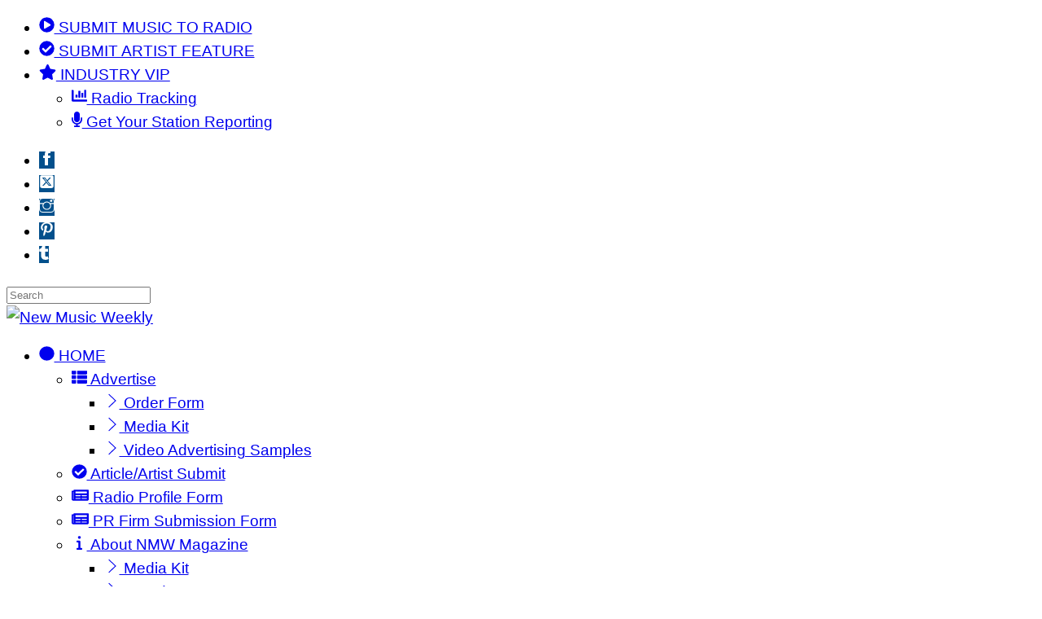

--- FILE ---
content_type: text/html; charset=UTF-8
request_url: https://newmusicweekly.com/2022-sets-foundation-for-country-musics-future/
body_size: 30608
content:
<!DOCTYPE html>
<html lang="en-US">
<head>
        <meta charset="UTF-8">
        <meta name="viewport" content="width=device-width, initial-scale=1, minimum-scale=1">
        <style id="tb_inline_styles" data-no-optimize="1">.tb_animation_on{overflow-x:hidden}.themify_builder .wow{visibility:hidden;animation-fill-mode:both}[data-tf-animation]{will-change:transform,opacity,visibility}.themify_builder .tf_lax_done{transition-duration:.8s;transition-timing-function:cubic-bezier(.165,.84,.44,1)}[data-sticky-active].tb_sticky_scroll_active{z-index:1}[data-sticky-active].tb_sticky_scroll_active .hide-on-stick{display:none}@media(min-width:1025px){.hide-desktop{width:0!important;height:0!important;padding:0!important;visibility:hidden!important;margin:0!important;display:table-column!important;background:0!important;content-visibility:hidden;overflow:hidden!important}}@media(min-width:769px) and (max-width:1024px){.hide-tablet_landscape{width:0!important;height:0!important;padding:0!important;visibility:hidden!important;margin:0!important;display:table-column!important;background:0!important;content-visibility:hidden;overflow:hidden!important}}@media(min-width:481px) and (max-width:768px){.hide-tablet{width:0!important;height:0!important;padding:0!important;visibility:hidden!important;margin:0!important;display:table-column!important;background:0!important;content-visibility:hidden;overflow:hidden!important}}@media(max-width:480px){.hide-mobile{width:0!important;height:0!important;padding:0!important;visibility:hidden!important;margin:0!important;display:table-column!important;background:0!important;content-visibility:hidden;overflow:hidden!important}}@media(max-width:768px){div.module-gallery-grid{--galn:var(--galt)}}@media(max-width:480px){
                .themify_map.tf_map_loaded{width:100%!important}
                .ui.builder_button,.ui.nav li a{padding:.525em 1.15em}
                .fullheight>.row_inner:not(.tb_col_count_1){min-height:0}
                div.module-gallery-grid{--galn:var(--galm);gap:8px}
            }</style><noscript><style>.themify_builder .wow,.wow .tf_lazy{visibility:visible!important}</style></noscript>            <style id="tf_lazy_style" data-no-optimize="1">
                .tf_svg_lazy{
                    content-visibility:auto;
                    background-size:100% 25%!important;
                    background-repeat:no-repeat!important;
                    background-position:0 0, 0 33.4%,0 66.6%,0 100%!important;
                    transition:filter .3s linear!important;
                    filter:blur(25px)!important;                    transform:translateZ(0)
                }
                .tf_svg_lazy_loaded{
                    filter:blur(0)!important
                }
                [data-lazy]:is(.module,.module_row:not(.tb_first)),.module[data-lazy] .ui,.module_row[data-lazy]:not(.tb_first):is(>.row_inner,.module_column[data-lazy],.module_subrow[data-lazy]){
                    background-image:none!important
                }
            </style>
            <noscript>
                <style>
                    .tf_svg_lazy{
                        display:none!important
                    }
                </style>
            </noscript>
                    <style id="tf_lazy_common" data-no-optimize="1">
                        img{
                max-width:100%;
                height:auto
            }
                                    :where(.tf_in_flx,.tf_flx){display:inline-flex;flex-wrap:wrap;place-items:center}
            .tf_fa,:is(em,i) tf-lottie{display:inline-block;vertical-align:middle}:is(em,i) tf-lottie{width:1.5em;height:1.5em}.tf_fa{width:1em;height:1em;stroke-width:0;stroke:currentColor;overflow:visible;fill:currentColor;pointer-events:none;text-rendering:optimizeSpeed;buffered-rendering:static}#tf_svg symbol{overflow:visible}:where(.tf_lazy){position:relative;visibility:visible;display:block;opacity:.3}.wow .tf_lazy:not(.tf_swiper-slide){visibility:hidden;opacity:1}div.tf_audio_lazy audio{visibility:hidden;height:0;display:inline}.mejs-container{visibility:visible}.tf_iframe_lazy{transition:opacity .3s ease-in-out;min-height:10px}:where(.tf_flx),.tf_swiper-wrapper{display:flex}.tf_swiper-slide{flex-shrink:0;opacity:0;width:100%;height:100%}.tf_swiper-wrapper>br,.tf_lazy.tf_swiper-wrapper .tf_lazy:after,.tf_lazy.tf_swiper-wrapper .tf_lazy:before{display:none}.tf_lazy:after,.tf_lazy:before{content:'';display:inline-block;position:absolute;width:10px!important;height:10px!important;margin:0 3px;top:50%!important;inset-inline:auto 50%!important;border-radius:100%;background-color:currentColor;visibility:visible;animation:tf-hrz-loader infinite .75s cubic-bezier(.2,.68,.18,1.08)}.tf_lazy:after{width:6px!important;height:6px!important;inset-inline:50% auto!important;margin-top:3px;animation-delay:-.4s}@keyframes tf-hrz-loader{0%,100%{transform:scale(1);opacity:1}50%{transform:scale(.1);opacity:.6}}.tf_lazy_lightbox{position:fixed;background:rgba(11,11,11,.8);color:#ccc;top:0;left:0;display:flex;align-items:center;justify-content:center;z-index:999}.tf_lazy_lightbox .tf_lazy:after,.tf_lazy_lightbox .tf_lazy:before{background:#fff}.tf_vd_lazy,tf-lottie{display:flex;flex-wrap:wrap}tf-lottie{aspect-ratio:1.777}.tf_w.tf_vd_lazy video{width:100%;height:auto;position:static;object-fit:cover}
        </style>
        <link type="image/jpg" href="https://newmusicweekly.com/wp-content/uploads/2018/09/nmw_logo2-1.jpg" rel="apple-touch-icon" /><link type="image/jpg" href="https://newmusicweekly.com/wp-content/uploads/2018/09/nmw_logo2-1.jpg" rel="icon" /><meta name='robots' content='index, follow, max-image-preview:large, max-snippet:-1, max-video-preview:-1' />
<meta property="og:title" content="2022 Sets Foundation For Country Music&#039;s Future"/>
<meta property="og:description" content="Jon Pardi is back at the format with another winner and make no mistake about that. His single &quot;Your Heart Or Mine&quot; (Capitol Nashville) is probably one of his"/>
<meta property="og:image" content="https://newmusicweekly.com/wp-content/uploads/2022/11/Parker-McCollum.png"/>
<meta property="og:image:width" content="1804" />
<meta property="og:image:height" content="1176" />
<meta property="og:image:type" content="image/png" />
<meta property="og:type" content="article"/>
<meta property="og:article:published_time" content="2022-12-19 10:25:35"/>
<meta property="og:article:modified_time" content="2022-11-11 12:58:13"/>
<meta name="twitter:card" content="summary">
<meta name="twitter:title" content="2022 Sets Foundation For Country Music&#039;s Future"/>
<meta name="twitter:description" content="Jon Pardi is back at the format with another winner and make no mistake about that. His single &quot;Your Heart Or Mine&quot; (Capitol Nashville) is probably one of his"/>
<meta name="twitter:image" content="https://newmusicweekly.com/wp-content/uploads/2022/11/Parker-McCollum.png"/>
<meta name="author" content="Larry Weir"/>

	<!-- This site is optimized with the Yoast SEO plugin v26.7 - https://yoast.com/wordpress/plugins/seo/ -->
	<title>2022 Sets Foundation For Country Music&#039;s Future - New Music Weekly</title>
	<meta name="description" content="Inside Country Radio : New Music Weekly, the radio and music industry&#039;s leading publication, services the radio industry with weekly radio airplay charts, editorials and industry news." />
	<link rel="canonical" href="https://newmusicweekly.com/2022-sets-foundation-for-country-musics-future/" />
	<meta property="og:url" content="https://newmusicweekly.com/2022-sets-foundation-for-country-musics-future/" />
	<meta property="og:site_name" content="New Music Weekly" />
	<meta property="article:publisher" content="https://facebook.com/newmusicweekly" />
	<meta property="article:author" content="newmusicweekly" />
	<meta property="article:published_time" content="2022-12-19T16:25:35+00:00" />
	<meta property="og:image" content="https://newmusicweekly.com/wp-content/uploads/2022/11/Parker-McCollum-1024x668.png" />
	<meta property="og:image:width" content="1024" />
	<meta property="og:image:height" content="668" />
	<meta property="og:image:type" content="image/png" />
	<meta name="author" content="Larry Weir" />
	<meta name="twitter:creator" content="@newmusicweekly" />
	<meta name="twitter:site" content="@newmusicweekly" />
	<meta name="twitter:label1" content="Written by" />
	<meta name="twitter:data1" content="Larry Weir" />
	<meta name="twitter:label2" content="Est. reading time" />
	<meta name="twitter:data2" content="4 minutes" />
	<script type="application/ld+json" class="yoast-schema-graph">{"@context":"https://schema.org","@graph":[{"@type":"Article","@id":"https://newmusicweekly.com/2022-sets-foundation-for-country-musics-future/#article","isPartOf":{"@id":"https://newmusicweekly.com/2022-sets-foundation-for-country-musics-future/"},"author":{"name":"Larry Weir","@id":"https://newmusicweekly.com/#/schema/person/e20ffbd0065001b0a4a6faa7dd9b0b14"},"headline":"2022 Sets Foundation For Country Music&#8217;s Future","datePublished":"2022-12-19T16:25:35+00:00","mainEntityOfPage":{"@id":"https://newmusicweekly.com/2022-sets-foundation-for-country-musics-future/"},"wordCount":748,"commentCount":0,"publisher":{"@id":"https://newmusicweekly.com/#organization"},"image":{"@id":"https://newmusicweekly.com/2022-sets-foundation-for-country-musics-future/#primaryimage"},"thumbnailUrl":"https://newmusicweekly.com/wp-content/uploads/2022/11/Parker-McCollum.png","articleSection":["Inside Country Radio"],"inLanguage":"en-US","potentialAction":[{"@type":"CommentAction","name":"Comment","target":["https://newmusicweekly.com/2022-sets-foundation-for-country-musics-future/#respond"]}]},{"@type":"WebPage","@id":"https://newmusicweekly.com/2022-sets-foundation-for-country-musics-future/","url":"https://newmusicweekly.com/2022-sets-foundation-for-country-musics-future/","name":"2022 Sets Foundation For Country Music's Future - New Music Weekly","isPartOf":{"@id":"https://newmusicweekly.com/#website"},"primaryImageOfPage":{"@id":"https://newmusicweekly.com/2022-sets-foundation-for-country-musics-future/#primaryimage"},"image":{"@id":"https://newmusicweekly.com/2022-sets-foundation-for-country-musics-future/#primaryimage"},"thumbnailUrl":"https://newmusicweekly.com/wp-content/uploads/2022/11/Parker-McCollum.png","datePublished":"2022-12-19T16:25:35+00:00","description":"Inside Country Radio : New Music Weekly, the radio and music industry's leading publication, services the radio industry with weekly radio airplay charts, editorials and industry news.","breadcrumb":{"@id":"https://newmusicweekly.com/2022-sets-foundation-for-country-musics-future/#breadcrumb"},"inLanguage":"en-US","potentialAction":[{"@type":"ReadAction","target":["https://newmusicweekly.com/2022-sets-foundation-for-country-musics-future/"]}]},{"@type":"ImageObject","inLanguage":"en-US","@id":"https://newmusicweekly.com/2022-sets-foundation-for-country-musics-future/#primaryimage","url":"https://newmusicweekly.com/wp-content/uploads/2022/11/Parker-McCollum.png","contentUrl":"https://newmusicweekly.com/wp-content/uploads/2022/11/Parker-McCollum.png","width":1804,"height":1176,"caption":"Parker McCollum"},{"@type":"BreadcrumbList","@id":"https://newmusicweekly.com/2022-sets-foundation-for-country-musics-future/#breadcrumb","itemListElement":[{"@type":"ListItem","position":1,"name":"Home","item":"https://newmusicweekly.com/"},{"@type":"ListItem","position":2,"name":"2022 Sets Foundation For Country Music&#8217;s Future"}]},{"@type":"WebSite","@id":"https://newmusicweekly.com/#website","url":"https://newmusicweekly.com/","name":"New Music Weekly","description":"","publisher":{"@id":"https://newmusicweekly.com/#organization"},"potentialAction":[{"@type":"SearchAction","target":{"@type":"EntryPoint","urlTemplate":"https://newmusicweekly.com/?s={search_term_string}"},"query-input":{"@type":"PropertyValueSpecification","valueRequired":true,"valueName":"search_term_string"}}],"inLanguage":"en-US"},{"@type":"Organization","@id":"https://newmusicweekly.com/#organization","name":"New Music Weekly","url":"https://newmusicweekly.com/","logo":{"@type":"ImageObject","inLanguage":"en-US","@id":"https://newmusicweekly.com/#/schema/logo/image/","url":"https://newmusicweekly.com/wp-content/uploads/2021/10/newmusicweekly.png","contentUrl":"https://newmusicweekly.com/wp-content/uploads/2021/10/newmusicweekly.png","width":288,"height":104,"caption":"New Music Weekly"},"image":{"@id":"https://newmusicweekly.com/#/schema/logo/image/"},"sameAs":["https://facebook.com/newmusicweekly","https://x.com/newmusicweekly","https://www.instagram.com/newmusicweeklymagazine/","https://www.linkedin.com/in/paulloggins/","https://myspace.com/newmusicweekly","https://www.pinterest.com/newmusicweekly/","https://www.youtube.com/channel/UCHxR8FLcW_DFnoEU-MTsJtA"]},{"@type":"Person","@id":"https://newmusicweekly.com/#/schema/person/e20ffbd0065001b0a4a6faa7dd9b0b14","name":"Larry Weir","image":{"@type":"ImageObject","inLanguage":"en-US","@id":"https://newmusicweekly.com/#/schema/person/image/","url":"https://secure.gravatar.com/avatar/a62972702aa573055b3054de74892de47b8b53a5c76afdb41c6704d6ca737061?s=96&d=mm&r=g","contentUrl":"https://secure.gravatar.com/avatar/a62972702aa573055b3054de74892de47b8b53a5c76afdb41c6704d6ca737061?s=96&d=mm&r=g","caption":"Larry Weir"},"sameAs":["https://newmusicweekly.com","newmusicweekly","https://x.com/newmusicweekly"]}]}</script>
	<!-- / Yoast SEO plugin. -->


<link rel="alternate" type="application/rss+xml" title="New Music Weekly &raquo; Feed" href="https://newmusicweekly.com/feed/" />
<link rel="alternate" type="application/rss+xml" title="New Music Weekly &raquo; Comments Feed" href="https://newmusicweekly.com/comments/feed/" />
<link rel="alternate" type="application/rss+xml" title="New Music Weekly &raquo; 2022 Sets Foundation For Country Music&#8217;s Future Comments Feed" href="https://newmusicweekly.com/2022-sets-foundation-for-country-musics-future/feed/" />
<link rel="alternate" title="oEmbed (JSON)" type="application/json+oembed" href="https://newmusicweekly.com/wp-json/oembed/1.0/embed?url=https%3A%2F%2Fnewmusicweekly.com%2F2022-sets-foundation-for-country-musics-future%2F" />
<link rel="alternate" title="oEmbed (XML)" type="text/xml+oembed" href="https://newmusicweekly.com/wp-json/oembed/1.0/embed?url=https%3A%2F%2Fnewmusicweekly.com%2F2022-sets-foundation-for-country-musics-future%2F&#038;format=xml" />
		<!-- This site uses the Google Analytics by MonsterInsights plugin v9.11.1 - Using Analytics tracking - https://www.monsterinsights.com/ -->
							<script src="//www.googletagmanager.com/gtag/js?id=G-TPFJX5D0YY"  data-cfasync="false" data-wpfc-render="false" async></script>
			<script data-cfasync="false" data-wpfc-render="false">
				var mi_version = '9.11.1';
				var mi_track_user = true;
				var mi_no_track_reason = '';
								var MonsterInsightsDefaultLocations = {"page_location":"https:\/\/newmusicweekly.com\/2022-sets-foundation-for-country-musics-future\/"};
								if ( typeof MonsterInsightsPrivacyGuardFilter === 'function' ) {
					var MonsterInsightsLocations = (typeof MonsterInsightsExcludeQuery === 'object') ? MonsterInsightsPrivacyGuardFilter( MonsterInsightsExcludeQuery ) : MonsterInsightsPrivacyGuardFilter( MonsterInsightsDefaultLocations );
				} else {
					var MonsterInsightsLocations = (typeof MonsterInsightsExcludeQuery === 'object') ? MonsterInsightsExcludeQuery : MonsterInsightsDefaultLocations;
				}

								var disableStrs = [
										'ga-disable-G-TPFJX5D0YY',
									];

				/* Function to detect opted out users */
				function __gtagTrackerIsOptedOut() {
					for (var index = 0; index < disableStrs.length; index++) {
						if (document.cookie.indexOf(disableStrs[index] + '=true') > -1) {
							return true;
						}
					}

					return false;
				}

				/* Disable tracking if the opt-out cookie exists. */
				if (__gtagTrackerIsOptedOut()) {
					for (var index = 0; index < disableStrs.length; index++) {
						window[disableStrs[index]] = true;
					}
				}

				/* Opt-out function */
				function __gtagTrackerOptout() {
					for (var index = 0; index < disableStrs.length; index++) {
						document.cookie = disableStrs[index] + '=true; expires=Thu, 31 Dec 2099 23:59:59 UTC; path=/';
						window[disableStrs[index]] = true;
					}
				}

				if ('undefined' === typeof gaOptout) {
					function gaOptout() {
						__gtagTrackerOptout();
					}
				}
								window.dataLayer = window.dataLayer || [];

				window.MonsterInsightsDualTracker = {
					helpers: {},
					trackers: {},
				};
				if (mi_track_user) {
					function __gtagDataLayer() {
						dataLayer.push(arguments);
					}

					function __gtagTracker(type, name, parameters) {
						if (!parameters) {
							parameters = {};
						}

						if (parameters.send_to) {
							__gtagDataLayer.apply(null, arguments);
							return;
						}

						if (type === 'event') {
														parameters.send_to = monsterinsights_frontend.v4_id;
							var hookName = name;
							if (typeof parameters['event_category'] !== 'undefined') {
								hookName = parameters['event_category'] + ':' + name;
							}

							if (typeof MonsterInsightsDualTracker.trackers[hookName] !== 'undefined') {
								MonsterInsightsDualTracker.trackers[hookName](parameters);
							} else {
								__gtagDataLayer('event', name, parameters);
							}
							
						} else {
							__gtagDataLayer.apply(null, arguments);
						}
					}

					__gtagTracker('js', new Date());
					__gtagTracker('set', {
						'developer_id.dZGIzZG': true,
											});
					if ( MonsterInsightsLocations.page_location ) {
						__gtagTracker('set', MonsterInsightsLocations);
					}
										__gtagTracker('config', 'G-TPFJX5D0YY', {"forceSSL":"true","link_attribution":"true"} );
										window.gtag = __gtagTracker;										(function () {
						/* https://developers.google.com/analytics/devguides/collection/analyticsjs/ */
						/* ga and __gaTracker compatibility shim. */
						var noopfn = function () {
							return null;
						};
						var newtracker = function () {
							return new Tracker();
						};
						var Tracker = function () {
							return null;
						};
						var p = Tracker.prototype;
						p.get = noopfn;
						p.set = noopfn;
						p.send = function () {
							var args = Array.prototype.slice.call(arguments);
							args.unshift('send');
							__gaTracker.apply(null, args);
						};
						var __gaTracker = function () {
							var len = arguments.length;
							if (len === 0) {
								return;
							}
							var f = arguments[len - 1];
							if (typeof f !== 'object' || f === null || typeof f.hitCallback !== 'function') {
								if ('send' === arguments[0]) {
									var hitConverted, hitObject = false, action;
									if ('event' === arguments[1]) {
										if ('undefined' !== typeof arguments[3]) {
											hitObject = {
												'eventAction': arguments[3],
												'eventCategory': arguments[2],
												'eventLabel': arguments[4],
												'value': arguments[5] ? arguments[5] : 1,
											}
										}
									}
									if ('pageview' === arguments[1]) {
										if ('undefined' !== typeof arguments[2]) {
											hitObject = {
												'eventAction': 'page_view',
												'page_path': arguments[2],
											}
										}
									}
									if (typeof arguments[2] === 'object') {
										hitObject = arguments[2];
									}
									if (typeof arguments[5] === 'object') {
										Object.assign(hitObject, arguments[5]);
									}
									if ('undefined' !== typeof arguments[1].hitType) {
										hitObject = arguments[1];
										if ('pageview' === hitObject.hitType) {
											hitObject.eventAction = 'page_view';
										}
									}
									if (hitObject) {
										action = 'timing' === arguments[1].hitType ? 'timing_complete' : hitObject.eventAction;
										hitConverted = mapArgs(hitObject);
										__gtagTracker('event', action, hitConverted);
									}
								}
								return;
							}

							function mapArgs(args) {
								var arg, hit = {};
								var gaMap = {
									'eventCategory': 'event_category',
									'eventAction': 'event_action',
									'eventLabel': 'event_label',
									'eventValue': 'event_value',
									'nonInteraction': 'non_interaction',
									'timingCategory': 'event_category',
									'timingVar': 'name',
									'timingValue': 'value',
									'timingLabel': 'event_label',
									'page': 'page_path',
									'location': 'page_location',
									'title': 'page_title',
									'referrer' : 'page_referrer',
								};
								for (arg in args) {
																		if (!(!args.hasOwnProperty(arg) || !gaMap.hasOwnProperty(arg))) {
										hit[gaMap[arg]] = args[arg];
									} else {
										hit[arg] = args[arg];
									}
								}
								return hit;
							}

							try {
								f.hitCallback();
							} catch (ex) {
							}
						};
						__gaTracker.create = newtracker;
						__gaTracker.getByName = newtracker;
						__gaTracker.getAll = function () {
							return [];
						};
						__gaTracker.remove = noopfn;
						__gaTracker.loaded = true;
						window['__gaTracker'] = __gaTracker;
					})();
									} else {
										console.log("");
					(function () {
						function __gtagTracker() {
							return null;
						}

						window['__gtagTracker'] = __gtagTracker;
						window['gtag'] = __gtagTracker;
					})();
									}
			</script>
							<!-- / Google Analytics by MonsterInsights -->
		<!-- newmusicweekly.com is managing ads with Advanced Ads 2.0.14 – https://wpadvancedads.com/ --><script id="newmu-ready">
			window.advanced_ads_ready=function(e,a){a=a||"complete";var d=function(e){return"interactive"===a?"loading"!==e:"complete"===e};d(document.readyState)?e():document.addEventListener("readystatechange",(function(a){d(a.target.readyState)&&e()}),{once:"interactive"===a})},window.advanced_ads_ready_queue=window.advanced_ads_ready_queue||[];		</script>
		<style id='wp-img-auto-sizes-contain-inline-css'>
img:is([sizes=auto i],[sizes^="auto," i]){contain-intrinsic-size:3000px 1500px}
/*# sourceURL=wp-img-auto-sizes-contain-inline-css */
</style>
<link rel="preload" href="https://newmusicweekly.com/wp-content/plugins/wp-rss-aggregator/core/css/jquery-colorbox.css?ver=1.4.33" as="style"><link rel='stylesheet' id='wpra-lightbox-css' href='https://newmusicweekly.com/wp-content/plugins/wp-rss-aggregator/core/css/jquery-colorbox.css?ver=1.4.33' media='all' />
<link rel="preload" href="https://newmusicweekly.com/wp-content/plugins/wp-rss-aggregator/core/css/displays.css?ver=5.0.11" as="style"><link rel='stylesheet' id='wpra-displays-css' href='https://newmusicweekly.com/wp-content/plugins/wp-rss-aggregator/core/css/displays.css?ver=5.0.11' media='all' />
<link rel="preload" href="https://newmusicweekly.com/wp-content/plugins/wp-rss-aggregator-premium//basic/css/et-layout.css?ver=5.0.11" as="style"><link rel='stylesheet' id='wpra-et-layout-css-css' href='https://newmusicweekly.com/wp-content/plugins/wp-rss-aggregator-premium//basic/css/et-layout.css?ver=5.0.11' media='all' />
<link rel="preload" href="https://newmusicweekly.com/wp-content/plugins/wp-rss-aggregator-premium//basic/css/grid-layout.css?ver=5.0.11" as="style"><link rel='stylesheet' id='wpra-grid-layout-css-css' href='https://newmusicweekly.com/wp-content/plugins/wp-rss-aggregator-premium//basic/css/grid-layout.css?ver=5.0.11' media='all' />
<style id='global-styles-inline-css'>
:root{--wp--preset--aspect-ratio--square: 1;--wp--preset--aspect-ratio--4-3: 4/3;--wp--preset--aspect-ratio--3-4: 3/4;--wp--preset--aspect-ratio--3-2: 3/2;--wp--preset--aspect-ratio--2-3: 2/3;--wp--preset--aspect-ratio--16-9: 16/9;--wp--preset--aspect-ratio--9-16: 9/16;--wp--preset--color--black: #000000;--wp--preset--color--cyan-bluish-gray: #abb8c3;--wp--preset--color--white: #ffffff;--wp--preset--color--pale-pink: #f78da7;--wp--preset--color--vivid-red: #cf2e2e;--wp--preset--color--luminous-vivid-orange: #ff6900;--wp--preset--color--luminous-vivid-amber: #fcb900;--wp--preset--color--light-green-cyan: #7bdcb5;--wp--preset--color--vivid-green-cyan: #00d084;--wp--preset--color--pale-cyan-blue: #8ed1fc;--wp--preset--color--vivid-cyan-blue: #0693e3;--wp--preset--color--vivid-purple: #9b51e0;--wp--preset--gradient--vivid-cyan-blue-to-vivid-purple: linear-gradient(135deg,rgb(6,147,227) 0%,rgb(155,81,224) 100%);--wp--preset--gradient--light-green-cyan-to-vivid-green-cyan: linear-gradient(135deg,rgb(122,220,180) 0%,rgb(0,208,130) 100%);--wp--preset--gradient--luminous-vivid-amber-to-luminous-vivid-orange: linear-gradient(135deg,rgb(252,185,0) 0%,rgb(255,105,0) 100%);--wp--preset--gradient--luminous-vivid-orange-to-vivid-red: linear-gradient(135deg,rgb(255,105,0) 0%,rgb(207,46,46) 100%);--wp--preset--gradient--very-light-gray-to-cyan-bluish-gray: linear-gradient(135deg,rgb(238,238,238) 0%,rgb(169,184,195) 100%);--wp--preset--gradient--cool-to-warm-spectrum: linear-gradient(135deg,rgb(74,234,220) 0%,rgb(151,120,209) 20%,rgb(207,42,186) 40%,rgb(238,44,130) 60%,rgb(251,105,98) 80%,rgb(254,248,76) 100%);--wp--preset--gradient--blush-light-purple: linear-gradient(135deg,rgb(255,206,236) 0%,rgb(152,150,240) 100%);--wp--preset--gradient--blush-bordeaux: linear-gradient(135deg,rgb(254,205,165) 0%,rgb(254,45,45) 50%,rgb(107,0,62) 100%);--wp--preset--gradient--luminous-dusk: linear-gradient(135deg,rgb(255,203,112) 0%,rgb(199,81,192) 50%,rgb(65,88,208) 100%);--wp--preset--gradient--pale-ocean: linear-gradient(135deg,rgb(255,245,203) 0%,rgb(182,227,212) 50%,rgb(51,167,181) 100%);--wp--preset--gradient--electric-grass: linear-gradient(135deg,rgb(202,248,128) 0%,rgb(113,206,126) 100%);--wp--preset--gradient--midnight: linear-gradient(135deg,rgb(2,3,129) 0%,rgb(40,116,252) 100%);--wp--preset--font-size--small: 13px;--wp--preset--font-size--medium: clamp(14px, 0.875rem + ((1vw - 3.2px) * 0.469), 20px);--wp--preset--font-size--large: clamp(22.041px, 1.378rem + ((1vw - 3.2px) * 1.091), 36px);--wp--preset--font-size--x-large: clamp(25.014px, 1.563rem + ((1vw - 3.2px) * 1.327), 42px);--wp--preset--font-family--system-font: -apple-system,BlinkMacSystemFont,"Segoe UI",Roboto,Oxygen-Sans,Ubuntu,Cantarell,"Helvetica Neue",sans-serif;--wp--preset--spacing--20: 0.44rem;--wp--preset--spacing--30: 0.67rem;--wp--preset--spacing--40: 1rem;--wp--preset--spacing--50: 1.5rem;--wp--preset--spacing--60: 2.25rem;--wp--preset--spacing--70: 3.38rem;--wp--preset--spacing--80: 5.06rem;--wp--preset--shadow--natural: 6px 6px 9px rgba(0, 0, 0, 0.2);--wp--preset--shadow--deep: 12px 12px 50px rgba(0, 0, 0, 0.4);--wp--preset--shadow--sharp: 6px 6px 0px rgba(0, 0, 0, 0.2);--wp--preset--shadow--outlined: 6px 6px 0px -3px rgb(255, 255, 255), 6px 6px rgb(0, 0, 0);--wp--preset--shadow--crisp: 6px 6px 0px rgb(0, 0, 0);}:where(body) { margin: 0; }.wp-site-blocks > .alignleft { float: left; margin-right: 2em; }.wp-site-blocks > .alignright { float: right; margin-left: 2em; }.wp-site-blocks > .aligncenter { justify-content: center; margin-left: auto; margin-right: auto; }:where(.wp-site-blocks) > * { margin-block-start: 24px; margin-block-end: 0; }:where(.wp-site-blocks) > :first-child { margin-block-start: 0; }:where(.wp-site-blocks) > :last-child { margin-block-end: 0; }:root { --wp--style--block-gap: 24px; }:root :where(.is-layout-flow) > :first-child{margin-block-start: 0;}:root :where(.is-layout-flow) > :last-child{margin-block-end: 0;}:root :where(.is-layout-flow) > *{margin-block-start: 24px;margin-block-end: 0;}:root :where(.is-layout-constrained) > :first-child{margin-block-start: 0;}:root :where(.is-layout-constrained) > :last-child{margin-block-end: 0;}:root :where(.is-layout-constrained) > *{margin-block-start: 24px;margin-block-end: 0;}:root :where(.is-layout-flex){gap: 24px;}:root :where(.is-layout-grid){gap: 24px;}.is-layout-flow > .alignleft{float: left;margin-inline-start: 0;margin-inline-end: 2em;}.is-layout-flow > .alignright{float: right;margin-inline-start: 2em;margin-inline-end: 0;}.is-layout-flow > .aligncenter{margin-left: auto !important;margin-right: auto !important;}.is-layout-constrained > .alignleft{float: left;margin-inline-start: 0;margin-inline-end: 2em;}.is-layout-constrained > .alignright{float: right;margin-inline-start: 2em;margin-inline-end: 0;}.is-layout-constrained > .aligncenter{margin-left: auto !important;margin-right: auto !important;}.is-layout-constrained > :where(:not(.alignleft):not(.alignright):not(.alignfull)){margin-left: auto !important;margin-right: auto !important;}body .is-layout-flex{display: flex;}.is-layout-flex{flex-wrap: wrap;align-items: center;}.is-layout-flex > :is(*, div){margin: 0;}body .is-layout-grid{display: grid;}.is-layout-grid > :is(*, div){margin: 0;}body{font-family: var(--wp--preset--font-family--system-font);font-size: var(--wp--preset--font-size--medium);line-height: 1.6;padding-top: 0px;padding-right: 0px;padding-bottom: 0px;padding-left: 0px;}a:where(:not(.wp-element-button)){text-decoration: underline;}:root :where(.wp-element-button, .wp-block-button__link){background-color: #32373c;border-width: 0;color: #fff;font-family: inherit;font-size: inherit;font-style: inherit;font-weight: inherit;letter-spacing: inherit;line-height: inherit;padding-top: calc(0.667em + 2px);padding-right: calc(1.333em + 2px);padding-bottom: calc(0.667em + 2px);padding-left: calc(1.333em + 2px);text-decoration: none;text-transform: inherit;}.has-black-color{color: var(--wp--preset--color--black) !important;}.has-cyan-bluish-gray-color{color: var(--wp--preset--color--cyan-bluish-gray) !important;}.has-white-color{color: var(--wp--preset--color--white) !important;}.has-pale-pink-color{color: var(--wp--preset--color--pale-pink) !important;}.has-vivid-red-color{color: var(--wp--preset--color--vivid-red) !important;}.has-luminous-vivid-orange-color{color: var(--wp--preset--color--luminous-vivid-orange) !important;}.has-luminous-vivid-amber-color{color: var(--wp--preset--color--luminous-vivid-amber) !important;}.has-light-green-cyan-color{color: var(--wp--preset--color--light-green-cyan) !important;}.has-vivid-green-cyan-color{color: var(--wp--preset--color--vivid-green-cyan) !important;}.has-pale-cyan-blue-color{color: var(--wp--preset--color--pale-cyan-blue) !important;}.has-vivid-cyan-blue-color{color: var(--wp--preset--color--vivid-cyan-blue) !important;}.has-vivid-purple-color{color: var(--wp--preset--color--vivid-purple) !important;}.has-black-background-color{background-color: var(--wp--preset--color--black) !important;}.has-cyan-bluish-gray-background-color{background-color: var(--wp--preset--color--cyan-bluish-gray) !important;}.has-white-background-color{background-color: var(--wp--preset--color--white) !important;}.has-pale-pink-background-color{background-color: var(--wp--preset--color--pale-pink) !important;}.has-vivid-red-background-color{background-color: var(--wp--preset--color--vivid-red) !important;}.has-luminous-vivid-orange-background-color{background-color: var(--wp--preset--color--luminous-vivid-orange) !important;}.has-luminous-vivid-amber-background-color{background-color: var(--wp--preset--color--luminous-vivid-amber) !important;}.has-light-green-cyan-background-color{background-color: var(--wp--preset--color--light-green-cyan) !important;}.has-vivid-green-cyan-background-color{background-color: var(--wp--preset--color--vivid-green-cyan) !important;}.has-pale-cyan-blue-background-color{background-color: var(--wp--preset--color--pale-cyan-blue) !important;}.has-vivid-cyan-blue-background-color{background-color: var(--wp--preset--color--vivid-cyan-blue) !important;}.has-vivid-purple-background-color{background-color: var(--wp--preset--color--vivid-purple) !important;}.has-black-border-color{border-color: var(--wp--preset--color--black) !important;}.has-cyan-bluish-gray-border-color{border-color: var(--wp--preset--color--cyan-bluish-gray) !important;}.has-white-border-color{border-color: var(--wp--preset--color--white) !important;}.has-pale-pink-border-color{border-color: var(--wp--preset--color--pale-pink) !important;}.has-vivid-red-border-color{border-color: var(--wp--preset--color--vivid-red) !important;}.has-luminous-vivid-orange-border-color{border-color: var(--wp--preset--color--luminous-vivid-orange) !important;}.has-luminous-vivid-amber-border-color{border-color: var(--wp--preset--color--luminous-vivid-amber) !important;}.has-light-green-cyan-border-color{border-color: var(--wp--preset--color--light-green-cyan) !important;}.has-vivid-green-cyan-border-color{border-color: var(--wp--preset--color--vivid-green-cyan) !important;}.has-pale-cyan-blue-border-color{border-color: var(--wp--preset--color--pale-cyan-blue) !important;}.has-vivid-cyan-blue-border-color{border-color: var(--wp--preset--color--vivid-cyan-blue) !important;}.has-vivid-purple-border-color{border-color: var(--wp--preset--color--vivid-purple) !important;}.has-vivid-cyan-blue-to-vivid-purple-gradient-background{background: var(--wp--preset--gradient--vivid-cyan-blue-to-vivid-purple) !important;}.has-light-green-cyan-to-vivid-green-cyan-gradient-background{background: var(--wp--preset--gradient--light-green-cyan-to-vivid-green-cyan) !important;}.has-luminous-vivid-amber-to-luminous-vivid-orange-gradient-background{background: var(--wp--preset--gradient--luminous-vivid-amber-to-luminous-vivid-orange) !important;}.has-luminous-vivid-orange-to-vivid-red-gradient-background{background: var(--wp--preset--gradient--luminous-vivid-orange-to-vivid-red) !important;}.has-very-light-gray-to-cyan-bluish-gray-gradient-background{background: var(--wp--preset--gradient--very-light-gray-to-cyan-bluish-gray) !important;}.has-cool-to-warm-spectrum-gradient-background{background: var(--wp--preset--gradient--cool-to-warm-spectrum) !important;}.has-blush-light-purple-gradient-background{background: var(--wp--preset--gradient--blush-light-purple) !important;}.has-blush-bordeaux-gradient-background{background: var(--wp--preset--gradient--blush-bordeaux) !important;}.has-luminous-dusk-gradient-background{background: var(--wp--preset--gradient--luminous-dusk) !important;}.has-pale-ocean-gradient-background{background: var(--wp--preset--gradient--pale-ocean) !important;}.has-electric-grass-gradient-background{background: var(--wp--preset--gradient--electric-grass) !important;}.has-midnight-gradient-background{background: var(--wp--preset--gradient--midnight) !important;}.has-small-font-size{font-size: var(--wp--preset--font-size--small) !important;}.has-medium-font-size{font-size: var(--wp--preset--font-size--medium) !important;}.has-large-font-size{font-size: var(--wp--preset--font-size--large) !important;}.has-x-large-font-size{font-size: var(--wp--preset--font-size--x-large) !important;}.has-system-font-font-family{font-family: var(--wp--preset--font-family--system-font) !important;}
:root :where(.wp-block-pullquote){font-size: clamp(0.984em, 0.984rem + ((1vw - 0.2em) * 0.645), 1.5em);line-height: 1.6;}
/*# sourceURL=global-styles-inline-css */
</style>
<link rel="preload" href="https://newmusicweekly.com/wp-content/plugins/accesspress-social-share/css/fontawesome-all.css?ver=4.5.6" as="style"><link rel='stylesheet' id='apss-font-awesome-five-css' href='https://newmusicweekly.com/wp-content/plugins/accesspress-social-share/css/fontawesome-all.css?ver=4.5.6' media='all' />
<link rel="preload" href="https://newmusicweekly.com/wp-content/plugins/accesspress-social-share/css/frontend.css?ver=4.5.6" as="style"><link rel='stylesheet' id='apss-frontend-css-css' href='https://newmusicweekly.com/wp-content/plugins/accesspress-social-share/css/frontend.css?ver=4.5.6' media='all' />
<link rel="preload" href="//fonts.googleapis.com/css?family=Open+Sans&#038;ver=fc19210d3e44197a991892f130cd98a4" as="style"><link rel='stylesheet' id='apss-font-opensans-css' href='//fonts.googleapis.com/css?family=Open+Sans&#038;ver=fc19210d3e44197a991892f130cd98a4' media='all' />
<script src="https://newmusicweekly.com/wp-includes/js/jquery/jquery.min.js?ver=3.7.1" id="jquery-core-js"></script>
<script src="https://newmusicweekly.com/wp-includes/js/jquery/jquery-migrate.min.js?ver=3.4.1" id="jquery-migrate-js"></script>
<script src="https://newmusicweekly.com/wp-content/plugins/google-analytics-for-wordpress/assets/js/frontend-gtag.min.js?ver=9.11.1" id="monsterinsights-frontend-script-js" async data-wp-strategy="async"></script>
<script data-cfasync="false" data-wpfc-render="false" id='monsterinsights-frontend-script-js-extra'>var monsterinsights_frontend = {"js_events_tracking":"true","download_extensions":"doc,pdf,ppt,zip,xls,docx,pptx,xlsx","inbound_paths":"[{\"path\":\"\\\/go\\\/\",\"label\":\"affiliate\"},{\"path\":\"\\\/recommend\\\/\",\"label\":\"affiliate\"}]","home_url":"https:\/\/newmusicweekly.com","hash_tracking":"false","v4_id":"G-TPFJX5D0YY"};</script>
<link rel="https://api.w.org/" href="https://newmusicweekly.com/wp-json/" /><link rel="alternate" title="JSON" type="application/json" href="https://newmusicweekly.com/wp-json/wp/v2/posts/411151" /><link rel="EditURI" type="application/rsd+xml" title="RSD" href="https://newmusicweekly.com/xmlrpc.php?rsd" />
<link rel='shortlink' href='https://newmusicweekly.com/?p=411151' />
<link rel="icon" href="https://newmusicweekly.com/wp-content/uploads/2022/12/cropped-newmusicweeklylogosq-32x32.png" sizes="32x32" />
<link rel="icon" href="https://newmusicweekly.com/wp-content/uploads/2022/12/cropped-newmusicweeklylogosq-192x192.png" sizes="192x192" />
<link rel="apple-touch-icon" href="https://newmusicweekly.com/wp-content/uploads/2022/12/cropped-newmusicweeklylogosq-180x180.png" />
<meta name="msapplication-TileImage" content="https://newmusicweekly.com/wp-content/uploads/2022/12/cropped-newmusicweeklylogosq-270x270.png" />
<link rel="prefetch" href="https://newmusicweekly.com/wp-content/themes/magazine/js/themify-script.js?ver=7.6.1" as="script" fetchpriority="low"><link rel="preload" href="https://newmusicweekly.com/wp-content/uploads/2020/06/newmusicweeklylogo2.png" as="image"><style id="tf_gf_fonts_style">@font-face{font-family:'Open Sans';font-style:italic;font-weight:300;font-stretch:100%;font-display:swap;src:url(https://fonts.gstatic.com/s/opensans/v44/memtYaGs126MiZpBA-UFUIcVXSCEkx2cmqvXlWqWtE6F15M.woff2) format('woff2');unicode-range:U+0460-052F,U+1C80-1C8A,U+20B4,U+2DE0-2DFF,U+A640-A69F,U+FE2E-FE2F;}@font-face{font-family:'Open Sans';font-style:italic;font-weight:300;font-stretch:100%;font-display:swap;src:url(https://fonts.gstatic.com/s/opensans/v44/memtYaGs126MiZpBA-UFUIcVXSCEkx2cmqvXlWqWvU6F15M.woff2) format('woff2');unicode-range:U+0301,U+0400-045F,U+0490-0491,U+04B0-04B1,U+2116;}@font-face{font-family:'Open Sans';font-style:italic;font-weight:300;font-stretch:100%;font-display:swap;src:url(https://fonts.gstatic.com/s/opensans/v44/memtYaGs126MiZpBA-UFUIcVXSCEkx2cmqvXlWqWtU6F15M.woff2) format('woff2');unicode-range:U+1F00-1FFF;}@font-face{font-family:'Open Sans';font-style:italic;font-weight:300;font-stretch:100%;font-display:swap;src:url(https://fonts.gstatic.com/s/opensans/v44/memtYaGs126MiZpBA-UFUIcVXSCEkx2cmqvXlWqWuk6F15M.woff2) format('woff2');unicode-range:U+0370-0377,U+037A-037F,U+0384-038A,U+038C,U+038E-03A1,U+03A3-03FF;}@font-face{font-family:'Open Sans';font-style:italic;font-weight:300;font-stretch:100%;font-display:swap;src:url(https://fonts.gstatic.com/s/opensans/v44/memtYaGs126MiZpBA-UFUIcVXSCEkx2cmqvXlWqWu06F15M.woff2) format('woff2');unicode-range:U+0307-0308,U+0590-05FF,U+200C-2010,U+20AA,U+25CC,U+FB1D-FB4F;}@font-face{font-family:'Open Sans';font-style:italic;font-weight:300;font-stretch:100%;font-display:swap;src:url(https://fonts.gstatic.com/s/opensans/v44/memtYaGs126MiZpBA-UFUIcVXSCEkx2cmqvXlWqWxU6F15M.woff2) format('woff2');unicode-range:U+0302-0303,U+0305,U+0307-0308,U+0310,U+0312,U+0315,U+031A,U+0326-0327,U+032C,U+032F-0330,U+0332-0333,U+0338,U+033A,U+0346,U+034D,U+0391-03A1,U+03A3-03A9,U+03B1-03C9,U+03D1,U+03D5-03D6,U+03F0-03F1,U+03F4-03F5,U+2016-2017,U+2034-2038,U+203C,U+2040,U+2043,U+2047,U+2050,U+2057,U+205F,U+2070-2071,U+2074-208E,U+2090-209C,U+20D0-20DC,U+20E1,U+20E5-20EF,U+2100-2112,U+2114-2115,U+2117-2121,U+2123-214F,U+2190,U+2192,U+2194-21AE,U+21B0-21E5,U+21F1-21F2,U+21F4-2211,U+2213-2214,U+2216-22FF,U+2308-230B,U+2310,U+2319,U+231C-2321,U+2336-237A,U+237C,U+2395,U+239B-23B7,U+23D0,U+23DC-23E1,U+2474-2475,U+25AF,U+25B3,U+25B7,U+25BD,U+25C1,U+25CA,U+25CC,U+25FB,U+266D-266F,U+27C0-27FF,U+2900-2AFF,U+2B0E-2B11,U+2B30-2B4C,U+2BFE,U+3030,U+FF5B,U+FF5D,U+1D400-1D7FF,U+1EE00-1EEFF;}@font-face{font-family:'Open Sans';font-style:italic;font-weight:300;font-stretch:100%;font-display:swap;src:url(https://fonts.gstatic.com/s/opensans/v44/memtYaGs126MiZpBA-UFUIcVXSCEkx2cmqvXlWqW106F15M.woff2) format('woff2');unicode-range:U+0001-000C,U+000E-001F,U+007F-009F,U+20DD-20E0,U+20E2-20E4,U+2150-218F,U+2190,U+2192,U+2194-2199,U+21AF,U+21E6-21F0,U+21F3,U+2218-2219,U+2299,U+22C4-22C6,U+2300-243F,U+2440-244A,U+2460-24FF,U+25A0-27BF,U+2800-28FF,U+2921-2922,U+2981,U+29BF,U+29EB,U+2B00-2BFF,U+4DC0-4DFF,U+FFF9-FFFB,U+10140-1018E,U+10190-1019C,U+101A0,U+101D0-101FD,U+102E0-102FB,U+10E60-10E7E,U+1D2C0-1D2D3,U+1D2E0-1D37F,U+1F000-1F0FF,U+1F100-1F1AD,U+1F1E6-1F1FF,U+1F30D-1F30F,U+1F315,U+1F31C,U+1F31E,U+1F320-1F32C,U+1F336,U+1F378,U+1F37D,U+1F382,U+1F393-1F39F,U+1F3A7-1F3A8,U+1F3AC-1F3AF,U+1F3C2,U+1F3C4-1F3C6,U+1F3CA-1F3CE,U+1F3D4-1F3E0,U+1F3ED,U+1F3F1-1F3F3,U+1F3F5-1F3F7,U+1F408,U+1F415,U+1F41F,U+1F426,U+1F43F,U+1F441-1F442,U+1F444,U+1F446-1F449,U+1F44C-1F44E,U+1F453,U+1F46A,U+1F47D,U+1F4A3,U+1F4B0,U+1F4B3,U+1F4B9,U+1F4BB,U+1F4BF,U+1F4C8-1F4CB,U+1F4D6,U+1F4DA,U+1F4DF,U+1F4E3-1F4E6,U+1F4EA-1F4ED,U+1F4F7,U+1F4F9-1F4FB,U+1F4FD-1F4FE,U+1F503,U+1F507-1F50B,U+1F50D,U+1F512-1F513,U+1F53E-1F54A,U+1F54F-1F5FA,U+1F610,U+1F650-1F67F,U+1F687,U+1F68D,U+1F691,U+1F694,U+1F698,U+1F6AD,U+1F6B2,U+1F6B9-1F6BA,U+1F6BC,U+1F6C6-1F6CF,U+1F6D3-1F6D7,U+1F6E0-1F6EA,U+1F6F0-1F6F3,U+1F6F7-1F6FC,U+1F700-1F7FF,U+1F800-1F80B,U+1F810-1F847,U+1F850-1F859,U+1F860-1F887,U+1F890-1F8AD,U+1F8B0-1F8BB,U+1F8C0-1F8C1,U+1F900-1F90B,U+1F93B,U+1F946,U+1F984,U+1F996,U+1F9E9,U+1FA00-1FA6F,U+1FA70-1FA7C,U+1FA80-1FA89,U+1FA8F-1FAC6,U+1FACE-1FADC,U+1FADF-1FAE9,U+1FAF0-1FAF8,U+1FB00-1FBFF;}@font-face{font-family:'Open Sans';font-style:italic;font-weight:300;font-stretch:100%;font-display:swap;src:url(https://fonts.gstatic.com/s/opensans/v44/memtYaGs126MiZpBA-UFUIcVXSCEkx2cmqvXlWqWtk6F15M.woff2) format('woff2');unicode-range:U+0102-0103,U+0110-0111,U+0128-0129,U+0168-0169,U+01A0-01A1,U+01AF-01B0,U+0300-0301,U+0303-0304,U+0308-0309,U+0323,U+0329,U+1EA0-1EF9,U+20AB;}@font-face{font-family:'Open Sans';font-style:italic;font-weight:300;font-stretch:100%;font-display:swap;src:url(https://fonts.gstatic.com/s/opensans/v44/memtYaGs126MiZpBA-UFUIcVXSCEkx2cmqvXlWqWt06F15M.woff2) format('woff2');unicode-range:U+0100-02BA,U+02BD-02C5,U+02C7-02CC,U+02CE-02D7,U+02DD-02FF,U+0304,U+0308,U+0329,U+1D00-1DBF,U+1E00-1E9F,U+1EF2-1EFF,U+2020,U+20A0-20AB,U+20AD-20C0,U+2113,U+2C60-2C7F,U+A720-A7FF;}@font-face{font-family:'Open Sans';font-style:italic;font-weight:300;font-stretch:100%;font-display:swap;src:url(https://fonts.gstatic.com/s/opensans/v44/memtYaGs126MiZpBA-UFUIcVXSCEkx2cmqvXlWqWuU6F.woff2) format('woff2');unicode-range:U+0000-00FF,U+0131,U+0152-0153,U+02BB-02BC,U+02C6,U+02DA,U+02DC,U+0304,U+0308,U+0329,U+2000-206F,U+20AC,U+2122,U+2191,U+2193,U+2212,U+2215,U+FEFF,U+FFFD;}@font-face{font-family:'Open Sans';font-style:italic;font-stretch:100%;font-display:swap;src:url(https://fonts.gstatic.com/s/opensans/v44/memtYaGs126MiZpBA-UFUIcVXSCEkx2cmqvXlWqWtE6F15M.woff2) format('woff2');unicode-range:U+0460-052F,U+1C80-1C8A,U+20B4,U+2DE0-2DFF,U+A640-A69F,U+FE2E-FE2F;}@font-face{font-family:'Open Sans';font-style:italic;font-stretch:100%;font-display:swap;src:url(https://fonts.gstatic.com/s/opensans/v44/memtYaGs126MiZpBA-UFUIcVXSCEkx2cmqvXlWqWvU6F15M.woff2) format('woff2');unicode-range:U+0301,U+0400-045F,U+0490-0491,U+04B0-04B1,U+2116;}@font-face{font-family:'Open Sans';font-style:italic;font-stretch:100%;font-display:swap;src:url(https://fonts.gstatic.com/s/opensans/v44/memtYaGs126MiZpBA-UFUIcVXSCEkx2cmqvXlWqWtU6F15M.woff2) format('woff2');unicode-range:U+1F00-1FFF;}@font-face{font-family:'Open Sans';font-style:italic;font-stretch:100%;font-display:swap;src:url(https://fonts.gstatic.com/s/opensans/v44/memtYaGs126MiZpBA-UFUIcVXSCEkx2cmqvXlWqWuk6F15M.woff2) format('woff2');unicode-range:U+0370-0377,U+037A-037F,U+0384-038A,U+038C,U+038E-03A1,U+03A3-03FF;}@font-face{font-family:'Open Sans';font-style:italic;font-stretch:100%;font-display:swap;src:url(https://fonts.gstatic.com/s/opensans/v44/memtYaGs126MiZpBA-UFUIcVXSCEkx2cmqvXlWqWu06F15M.woff2) format('woff2');unicode-range:U+0307-0308,U+0590-05FF,U+200C-2010,U+20AA,U+25CC,U+FB1D-FB4F;}@font-face{font-family:'Open Sans';font-style:italic;font-stretch:100%;font-display:swap;src:url(https://fonts.gstatic.com/s/opensans/v44/memtYaGs126MiZpBA-UFUIcVXSCEkx2cmqvXlWqWxU6F15M.woff2) format('woff2');unicode-range:U+0302-0303,U+0305,U+0307-0308,U+0310,U+0312,U+0315,U+031A,U+0326-0327,U+032C,U+032F-0330,U+0332-0333,U+0338,U+033A,U+0346,U+034D,U+0391-03A1,U+03A3-03A9,U+03B1-03C9,U+03D1,U+03D5-03D6,U+03F0-03F1,U+03F4-03F5,U+2016-2017,U+2034-2038,U+203C,U+2040,U+2043,U+2047,U+2050,U+2057,U+205F,U+2070-2071,U+2074-208E,U+2090-209C,U+20D0-20DC,U+20E1,U+20E5-20EF,U+2100-2112,U+2114-2115,U+2117-2121,U+2123-214F,U+2190,U+2192,U+2194-21AE,U+21B0-21E5,U+21F1-21F2,U+21F4-2211,U+2213-2214,U+2216-22FF,U+2308-230B,U+2310,U+2319,U+231C-2321,U+2336-237A,U+237C,U+2395,U+239B-23B7,U+23D0,U+23DC-23E1,U+2474-2475,U+25AF,U+25B3,U+25B7,U+25BD,U+25C1,U+25CA,U+25CC,U+25FB,U+266D-266F,U+27C0-27FF,U+2900-2AFF,U+2B0E-2B11,U+2B30-2B4C,U+2BFE,U+3030,U+FF5B,U+FF5D,U+1D400-1D7FF,U+1EE00-1EEFF;}@font-face{font-family:'Open Sans';font-style:italic;font-stretch:100%;font-display:swap;src:url(https://fonts.gstatic.com/s/opensans/v44/memtYaGs126MiZpBA-UFUIcVXSCEkx2cmqvXlWqW106F15M.woff2) format('woff2');unicode-range:U+0001-000C,U+000E-001F,U+007F-009F,U+20DD-20E0,U+20E2-20E4,U+2150-218F,U+2190,U+2192,U+2194-2199,U+21AF,U+21E6-21F0,U+21F3,U+2218-2219,U+2299,U+22C4-22C6,U+2300-243F,U+2440-244A,U+2460-24FF,U+25A0-27BF,U+2800-28FF,U+2921-2922,U+2981,U+29BF,U+29EB,U+2B00-2BFF,U+4DC0-4DFF,U+FFF9-FFFB,U+10140-1018E,U+10190-1019C,U+101A0,U+101D0-101FD,U+102E0-102FB,U+10E60-10E7E,U+1D2C0-1D2D3,U+1D2E0-1D37F,U+1F000-1F0FF,U+1F100-1F1AD,U+1F1E6-1F1FF,U+1F30D-1F30F,U+1F315,U+1F31C,U+1F31E,U+1F320-1F32C,U+1F336,U+1F378,U+1F37D,U+1F382,U+1F393-1F39F,U+1F3A7-1F3A8,U+1F3AC-1F3AF,U+1F3C2,U+1F3C4-1F3C6,U+1F3CA-1F3CE,U+1F3D4-1F3E0,U+1F3ED,U+1F3F1-1F3F3,U+1F3F5-1F3F7,U+1F408,U+1F415,U+1F41F,U+1F426,U+1F43F,U+1F441-1F442,U+1F444,U+1F446-1F449,U+1F44C-1F44E,U+1F453,U+1F46A,U+1F47D,U+1F4A3,U+1F4B0,U+1F4B3,U+1F4B9,U+1F4BB,U+1F4BF,U+1F4C8-1F4CB,U+1F4D6,U+1F4DA,U+1F4DF,U+1F4E3-1F4E6,U+1F4EA-1F4ED,U+1F4F7,U+1F4F9-1F4FB,U+1F4FD-1F4FE,U+1F503,U+1F507-1F50B,U+1F50D,U+1F512-1F513,U+1F53E-1F54A,U+1F54F-1F5FA,U+1F610,U+1F650-1F67F,U+1F687,U+1F68D,U+1F691,U+1F694,U+1F698,U+1F6AD,U+1F6B2,U+1F6B9-1F6BA,U+1F6BC,U+1F6C6-1F6CF,U+1F6D3-1F6D7,U+1F6E0-1F6EA,U+1F6F0-1F6F3,U+1F6F7-1F6FC,U+1F700-1F7FF,U+1F800-1F80B,U+1F810-1F847,U+1F850-1F859,U+1F860-1F887,U+1F890-1F8AD,U+1F8B0-1F8BB,U+1F8C0-1F8C1,U+1F900-1F90B,U+1F93B,U+1F946,U+1F984,U+1F996,U+1F9E9,U+1FA00-1FA6F,U+1FA70-1FA7C,U+1FA80-1FA89,U+1FA8F-1FAC6,U+1FACE-1FADC,U+1FADF-1FAE9,U+1FAF0-1FAF8,U+1FB00-1FBFF;}@font-face{font-family:'Open Sans';font-style:italic;font-stretch:100%;font-display:swap;src:url(https://fonts.gstatic.com/s/opensans/v44/memtYaGs126MiZpBA-UFUIcVXSCEkx2cmqvXlWqWtk6F15M.woff2) format('woff2');unicode-range:U+0102-0103,U+0110-0111,U+0128-0129,U+0168-0169,U+01A0-01A1,U+01AF-01B0,U+0300-0301,U+0303-0304,U+0308-0309,U+0323,U+0329,U+1EA0-1EF9,U+20AB;}@font-face{font-family:'Open Sans';font-style:italic;font-stretch:100%;font-display:swap;src:url(https://fonts.gstatic.com/s/opensans/v44/memtYaGs126MiZpBA-UFUIcVXSCEkx2cmqvXlWqWt06F15M.woff2) format('woff2');unicode-range:U+0100-02BA,U+02BD-02C5,U+02C7-02CC,U+02CE-02D7,U+02DD-02FF,U+0304,U+0308,U+0329,U+1D00-1DBF,U+1E00-1E9F,U+1EF2-1EFF,U+2020,U+20A0-20AB,U+20AD-20C0,U+2113,U+2C60-2C7F,U+A720-A7FF;}@font-face{font-family:'Open Sans';font-style:italic;font-stretch:100%;font-display:swap;src:url(https://fonts.gstatic.com/s/opensans/v44/memtYaGs126MiZpBA-UFUIcVXSCEkx2cmqvXlWqWuU6F.woff2) format('woff2');unicode-range:U+0000-00FF,U+0131,U+0152-0153,U+02BB-02BC,U+02C6,U+02DA,U+02DC,U+0304,U+0308,U+0329,U+2000-206F,U+20AC,U+2122,U+2191,U+2193,U+2212,U+2215,U+FEFF,U+FFFD;}@font-face{font-family:'Open Sans';font-weight:300;font-stretch:100%;font-display:swap;src:url(https://fonts.gstatic.com/s/opensans/v44/memvYaGs126MiZpBA-UvWbX2vVnXBbObj2OVTSKmu1aB.woff2) format('woff2');unicode-range:U+0460-052F,U+1C80-1C8A,U+20B4,U+2DE0-2DFF,U+A640-A69F,U+FE2E-FE2F;}@font-face{font-family:'Open Sans';font-weight:300;font-stretch:100%;font-display:swap;src:url(https://fonts.gstatic.com/s/opensans/v44/memvYaGs126MiZpBA-UvWbX2vVnXBbObj2OVTSumu1aB.woff2) format('woff2');unicode-range:U+0301,U+0400-045F,U+0490-0491,U+04B0-04B1,U+2116;}@font-face{font-family:'Open Sans';font-weight:300;font-stretch:100%;font-display:swap;src:url(https://fonts.gstatic.com/s/opensans/v44/memvYaGs126MiZpBA-UvWbX2vVnXBbObj2OVTSOmu1aB.woff2) format('woff2');unicode-range:U+1F00-1FFF;}@font-face{font-family:'Open Sans';font-weight:300;font-stretch:100%;font-display:swap;src:url(https://fonts.gstatic.com/s/opensans/v44/memvYaGs126MiZpBA-UvWbX2vVnXBbObj2OVTSymu1aB.woff2) format('woff2');unicode-range:U+0370-0377,U+037A-037F,U+0384-038A,U+038C,U+038E-03A1,U+03A3-03FF;}@font-face{font-family:'Open Sans';font-weight:300;font-stretch:100%;font-display:swap;src:url(https://fonts.gstatic.com/s/opensans/v44/memvYaGs126MiZpBA-UvWbX2vVnXBbObj2OVTS2mu1aB.woff2) format('woff2');unicode-range:U+0307-0308,U+0590-05FF,U+200C-2010,U+20AA,U+25CC,U+FB1D-FB4F;}@font-face{font-family:'Open Sans';font-weight:300;font-stretch:100%;font-display:swap;src:url(https://fonts.gstatic.com/s/opensans/v44/memvYaGs126MiZpBA-UvWbX2vVnXBbObj2OVTVOmu1aB.woff2) format('woff2');unicode-range:U+0302-0303,U+0305,U+0307-0308,U+0310,U+0312,U+0315,U+031A,U+0326-0327,U+032C,U+032F-0330,U+0332-0333,U+0338,U+033A,U+0346,U+034D,U+0391-03A1,U+03A3-03A9,U+03B1-03C9,U+03D1,U+03D5-03D6,U+03F0-03F1,U+03F4-03F5,U+2016-2017,U+2034-2038,U+203C,U+2040,U+2043,U+2047,U+2050,U+2057,U+205F,U+2070-2071,U+2074-208E,U+2090-209C,U+20D0-20DC,U+20E1,U+20E5-20EF,U+2100-2112,U+2114-2115,U+2117-2121,U+2123-214F,U+2190,U+2192,U+2194-21AE,U+21B0-21E5,U+21F1-21F2,U+21F4-2211,U+2213-2214,U+2216-22FF,U+2308-230B,U+2310,U+2319,U+231C-2321,U+2336-237A,U+237C,U+2395,U+239B-23B7,U+23D0,U+23DC-23E1,U+2474-2475,U+25AF,U+25B3,U+25B7,U+25BD,U+25C1,U+25CA,U+25CC,U+25FB,U+266D-266F,U+27C0-27FF,U+2900-2AFF,U+2B0E-2B11,U+2B30-2B4C,U+2BFE,U+3030,U+FF5B,U+FF5D,U+1D400-1D7FF,U+1EE00-1EEFF;}@font-face{font-family:'Open Sans';font-weight:300;font-stretch:100%;font-display:swap;src:url(https://fonts.gstatic.com/s/opensans/v44/memvYaGs126MiZpBA-UvWbX2vVnXBbObj2OVTUGmu1aB.woff2) format('woff2');unicode-range:U+0001-000C,U+000E-001F,U+007F-009F,U+20DD-20E0,U+20E2-20E4,U+2150-218F,U+2190,U+2192,U+2194-2199,U+21AF,U+21E6-21F0,U+21F3,U+2218-2219,U+2299,U+22C4-22C6,U+2300-243F,U+2440-244A,U+2460-24FF,U+25A0-27BF,U+2800-28FF,U+2921-2922,U+2981,U+29BF,U+29EB,U+2B00-2BFF,U+4DC0-4DFF,U+FFF9-FFFB,U+10140-1018E,U+10190-1019C,U+101A0,U+101D0-101FD,U+102E0-102FB,U+10E60-10E7E,U+1D2C0-1D2D3,U+1D2E0-1D37F,U+1F000-1F0FF,U+1F100-1F1AD,U+1F1E6-1F1FF,U+1F30D-1F30F,U+1F315,U+1F31C,U+1F31E,U+1F320-1F32C,U+1F336,U+1F378,U+1F37D,U+1F382,U+1F393-1F39F,U+1F3A7-1F3A8,U+1F3AC-1F3AF,U+1F3C2,U+1F3C4-1F3C6,U+1F3CA-1F3CE,U+1F3D4-1F3E0,U+1F3ED,U+1F3F1-1F3F3,U+1F3F5-1F3F7,U+1F408,U+1F415,U+1F41F,U+1F426,U+1F43F,U+1F441-1F442,U+1F444,U+1F446-1F449,U+1F44C-1F44E,U+1F453,U+1F46A,U+1F47D,U+1F4A3,U+1F4B0,U+1F4B3,U+1F4B9,U+1F4BB,U+1F4BF,U+1F4C8-1F4CB,U+1F4D6,U+1F4DA,U+1F4DF,U+1F4E3-1F4E6,U+1F4EA-1F4ED,U+1F4F7,U+1F4F9-1F4FB,U+1F4FD-1F4FE,U+1F503,U+1F507-1F50B,U+1F50D,U+1F512-1F513,U+1F53E-1F54A,U+1F54F-1F5FA,U+1F610,U+1F650-1F67F,U+1F687,U+1F68D,U+1F691,U+1F694,U+1F698,U+1F6AD,U+1F6B2,U+1F6B9-1F6BA,U+1F6BC,U+1F6C6-1F6CF,U+1F6D3-1F6D7,U+1F6E0-1F6EA,U+1F6F0-1F6F3,U+1F6F7-1F6FC,U+1F700-1F7FF,U+1F800-1F80B,U+1F810-1F847,U+1F850-1F859,U+1F860-1F887,U+1F890-1F8AD,U+1F8B0-1F8BB,U+1F8C0-1F8C1,U+1F900-1F90B,U+1F93B,U+1F946,U+1F984,U+1F996,U+1F9E9,U+1FA00-1FA6F,U+1FA70-1FA7C,U+1FA80-1FA89,U+1FA8F-1FAC6,U+1FACE-1FADC,U+1FADF-1FAE9,U+1FAF0-1FAF8,U+1FB00-1FBFF;}@font-face{font-family:'Open Sans';font-weight:300;font-stretch:100%;font-display:swap;src:url(https://fonts.gstatic.com/s/opensans/v44/memvYaGs126MiZpBA-UvWbX2vVnXBbObj2OVTSCmu1aB.woff2) format('woff2');unicode-range:U+0102-0103,U+0110-0111,U+0128-0129,U+0168-0169,U+01A0-01A1,U+01AF-01B0,U+0300-0301,U+0303-0304,U+0308-0309,U+0323,U+0329,U+1EA0-1EF9,U+20AB;}@font-face{font-family:'Open Sans';font-weight:300;font-stretch:100%;font-display:swap;src:url(https://fonts.gstatic.com/s/opensans/v44/memvYaGs126MiZpBA-UvWbX2vVnXBbObj2OVTSGmu1aB.woff2) format('woff2');unicode-range:U+0100-02BA,U+02BD-02C5,U+02C7-02CC,U+02CE-02D7,U+02DD-02FF,U+0304,U+0308,U+0329,U+1D00-1DBF,U+1E00-1E9F,U+1EF2-1EFF,U+2020,U+20A0-20AB,U+20AD-20C0,U+2113,U+2C60-2C7F,U+A720-A7FF;}@font-face{font-family:'Open Sans';font-weight:300;font-stretch:100%;font-display:swap;src:url(https://fonts.gstatic.com/s/opensans/v44/memvYaGs126MiZpBA-UvWbX2vVnXBbObj2OVTS-muw.woff2) format('woff2');unicode-range:U+0000-00FF,U+0131,U+0152-0153,U+02BB-02BC,U+02C6,U+02DA,U+02DC,U+0304,U+0308,U+0329,U+2000-206F,U+20AC,U+2122,U+2191,U+2193,U+2212,U+2215,U+FEFF,U+FFFD;}@font-face{font-family:'Open Sans';font-stretch:100%;font-display:swap;src:url(https://fonts.gstatic.com/s/opensans/v44/memvYaGs126MiZpBA-UvWbX2vVnXBbObj2OVTSKmu1aB.woff2) format('woff2');unicode-range:U+0460-052F,U+1C80-1C8A,U+20B4,U+2DE0-2DFF,U+A640-A69F,U+FE2E-FE2F;}@font-face{font-family:'Open Sans';font-stretch:100%;font-display:swap;src:url(https://fonts.gstatic.com/s/opensans/v44/memvYaGs126MiZpBA-UvWbX2vVnXBbObj2OVTSumu1aB.woff2) format('woff2');unicode-range:U+0301,U+0400-045F,U+0490-0491,U+04B0-04B1,U+2116;}@font-face{font-family:'Open Sans';font-stretch:100%;font-display:swap;src:url(https://fonts.gstatic.com/s/opensans/v44/memvYaGs126MiZpBA-UvWbX2vVnXBbObj2OVTSOmu1aB.woff2) format('woff2');unicode-range:U+1F00-1FFF;}@font-face{font-family:'Open Sans';font-stretch:100%;font-display:swap;src:url(https://fonts.gstatic.com/s/opensans/v44/memvYaGs126MiZpBA-UvWbX2vVnXBbObj2OVTSymu1aB.woff2) format('woff2');unicode-range:U+0370-0377,U+037A-037F,U+0384-038A,U+038C,U+038E-03A1,U+03A3-03FF;}@font-face{font-family:'Open Sans';font-stretch:100%;font-display:swap;src:url(https://fonts.gstatic.com/s/opensans/v44/memvYaGs126MiZpBA-UvWbX2vVnXBbObj2OVTS2mu1aB.woff2) format('woff2');unicode-range:U+0307-0308,U+0590-05FF,U+200C-2010,U+20AA,U+25CC,U+FB1D-FB4F;}@font-face{font-family:'Open Sans';font-stretch:100%;font-display:swap;src:url(https://fonts.gstatic.com/s/opensans/v44/memvYaGs126MiZpBA-UvWbX2vVnXBbObj2OVTVOmu1aB.woff2) format('woff2');unicode-range:U+0302-0303,U+0305,U+0307-0308,U+0310,U+0312,U+0315,U+031A,U+0326-0327,U+032C,U+032F-0330,U+0332-0333,U+0338,U+033A,U+0346,U+034D,U+0391-03A1,U+03A3-03A9,U+03B1-03C9,U+03D1,U+03D5-03D6,U+03F0-03F1,U+03F4-03F5,U+2016-2017,U+2034-2038,U+203C,U+2040,U+2043,U+2047,U+2050,U+2057,U+205F,U+2070-2071,U+2074-208E,U+2090-209C,U+20D0-20DC,U+20E1,U+20E5-20EF,U+2100-2112,U+2114-2115,U+2117-2121,U+2123-214F,U+2190,U+2192,U+2194-21AE,U+21B0-21E5,U+21F1-21F2,U+21F4-2211,U+2213-2214,U+2216-22FF,U+2308-230B,U+2310,U+2319,U+231C-2321,U+2336-237A,U+237C,U+2395,U+239B-23B7,U+23D0,U+23DC-23E1,U+2474-2475,U+25AF,U+25B3,U+25B7,U+25BD,U+25C1,U+25CA,U+25CC,U+25FB,U+266D-266F,U+27C0-27FF,U+2900-2AFF,U+2B0E-2B11,U+2B30-2B4C,U+2BFE,U+3030,U+FF5B,U+FF5D,U+1D400-1D7FF,U+1EE00-1EEFF;}@font-face{font-family:'Open Sans';font-stretch:100%;font-display:swap;src:url(https://fonts.gstatic.com/s/opensans/v44/memvYaGs126MiZpBA-UvWbX2vVnXBbObj2OVTUGmu1aB.woff2) format('woff2');unicode-range:U+0001-000C,U+000E-001F,U+007F-009F,U+20DD-20E0,U+20E2-20E4,U+2150-218F,U+2190,U+2192,U+2194-2199,U+21AF,U+21E6-21F0,U+21F3,U+2218-2219,U+2299,U+22C4-22C6,U+2300-243F,U+2440-244A,U+2460-24FF,U+25A0-27BF,U+2800-28FF,U+2921-2922,U+2981,U+29BF,U+29EB,U+2B00-2BFF,U+4DC0-4DFF,U+FFF9-FFFB,U+10140-1018E,U+10190-1019C,U+101A0,U+101D0-101FD,U+102E0-102FB,U+10E60-10E7E,U+1D2C0-1D2D3,U+1D2E0-1D37F,U+1F000-1F0FF,U+1F100-1F1AD,U+1F1E6-1F1FF,U+1F30D-1F30F,U+1F315,U+1F31C,U+1F31E,U+1F320-1F32C,U+1F336,U+1F378,U+1F37D,U+1F382,U+1F393-1F39F,U+1F3A7-1F3A8,U+1F3AC-1F3AF,U+1F3C2,U+1F3C4-1F3C6,U+1F3CA-1F3CE,U+1F3D4-1F3E0,U+1F3ED,U+1F3F1-1F3F3,U+1F3F5-1F3F7,U+1F408,U+1F415,U+1F41F,U+1F426,U+1F43F,U+1F441-1F442,U+1F444,U+1F446-1F449,U+1F44C-1F44E,U+1F453,U+1F46A,U+1F47D,U+1F4A3,U+1F4B0,U+1F4B3,U+1F4B9,U+1F4BB,U+1F4BF,U+1F4C8-1F4CB,U+1F4D6,U+1F4DA,U+1F4DF,U+1F4E3-1F4E6,U+1F4EA-1F4ED,U+1F4F7,U+1F4F9-1F4FB,U+1F4FD-1F4FE,U+1F503,U+1F507-1F50B,U+1F50D,U+1F512-1F513,U+1F53E-1F54A,U+1F54F-1F5FA,U+1F610,U+1F650-1F67F,U+1F687,U+1F68D,U+1F691,U+1F694,U+1F698,U+1F6AD,U+1F6B2,U+1F6B9-1F6BA,U+1F6BC,U+1F6C6-1F6CF,U+1F6D3-1F6D7,U+1F6E0-1F6EA,U+1F6F0-1F6F3,U+1F6F7-1F6FC,U+1F700-1F7FF,U+1F800-1F80B,U+1F810-1F847,U+1F850-1F859,U+1F860-1F887,U+1F890-1F8AD,U+1F8B0-1F8BB,U+1F8C0-1F8C1,U+1F900-1F90B,U+1F93B,U+1F946,U+1F984,U+1F996,U+1F9E9,U+1FA00-1FA6F,U+1FA70-1FA7C,U+1FA80-1FA89,U+1FA8F-1FAC6,U+1FACE-1FADC,U+1FADF-1FAE9,U+1FAF0-1FAF8,U+1FB00-1FBFF;}@font-face{font-family:'Open Sans';font-stretch:100%;font-display:swap;src:url(https://fonts.gstatic.com/s/opensans/v44/memvYaGs126MiZpBA-UvWbX2vVnXBbObj2OVTSCmu1aB.woff2) format('woff2');unicode-range:U+0102-0103,U+0110-0111,U+0128-0129,U+0168-0169,U+01A0-01A1,U+01AF-01B0,U+0300-0301,U+0303-0304,U+0308-0309,U+0323,U+0329,U+1EA0-1EF9,U+20AB;}@font-face{font-family:'Open Sans';font-stretch:100%;font-display:swap;src:url(https://fonts.gstatic.com/s/opensans/v44/memvYaGs126MiZpBA-UvWbX2vVnXBbObj2OVTSGmu1aB.woff2) format('woff2');unicode-range:U+0100-02BA,U+02BD-02C5,U+02C7-02CC,U+02CE-02D7,U+02DD-02FF,U+0304,U+0308,U+0329,U+1D00-1DBF,U+1E00-1E9F,U+1EF2-1EFF,U+2020,U+20A0-20AB,U+20AD-20C0,U+2113,U+2C60-2C7F,U+A720-A7FF;}@font-face{font-family:'Open Sans';font-stretch:100%;font-display:swap;src:url(https://fonts.gstatic.com/s/opensans/v44/memvYaGs126MiZpBA-UvWbX2vVnXBbObj2OVTS-muw.woff2) format('woff2');unicode-range:U+0000-00FF,U+0131,U+0152-0153,U+02BB-02BC,U+02C6,U+02DA,U+02DC,U+0304,U+0308,U+0329,U+2000-206F,U+20AC,U+2122,U+2191,U+2193,U+2212,U+2215,U+FEFF,U+FFFD;}@font-face{font-family:'Oswald';font-display:swap;src:url(https://fonts.gstatic.com/s/oswald/v57/TK3_WkUHHAIjg75cFRf3bXL8LICs1_FvsUtiZTaR.woff2) format('woff2');unicode-range:U+0460-052F,U+1C80-1C8A,U+20B4,U+2DE0-2DFF,U+A640-A69F,U+FE2E-FE2F;}@font-face{font-family:'Oswald';font-display:swap;src:url(https://fonts.gstatic.com/s/oswald/v57/TK3_WkUHHAIjg75cFRf3bXL8LICs1_FvsUJiZTaR.woff2) format('woff2');unicode-range:U+0301,U+0400-045F,U+0490-0491,U+04B0-04B1,U+2116;}@font-face{font-family:'Oswald';font-display:swap;src:url(https://fonts.gstatic.com/s/oswald/v57/TK3_WkUHHAIjg75cFRf3bXL8LICs1_FvsUliZTaR.woff2) format('woff2');unicode-range:U+0102-0103,U+0110-0111,U+0128-0129,U+0168-0169,U+01A0-01A1,U+01AF-01B0,U+0300-0301,U+0303-0304,U+0308-0309,U+0323,U+0329,U+1EA0-1EF9,U+20AB;}@font-face{font-family:'Oswald';font-display:swap;src:url(https://fonts.gstatic.com/s/oswald/v57/TK3_WkUHHAIjg75cFRf3bXL8LICs1_FvsUhiZTaR.woff2) format('woff2');unicode-range:U+0100-02BA,U+02BD-02C5,U+02C7-02CC,U+02CE-02D7,U+02DD-02FF,U+0304,U+0308,U+0329,U+1D00-1DBF,U+1E00-1E9F,U+1EF2-1EFF,U+2020,U+20A0-20AB,U+20AD-20C0,U+2113,U+2C60-2C7F,U+A720-A7FF;}@font-face{font-family:'Oswald';font-display:swap;src:url(https://fonts.gstatic.com/s/oswald/v57/TK3_WkUHHAIjg75cFRf3bXL8LICs1_FvsUZiZQ.woff2) format('woff2');unicode-range:U+0000-00FF,U+0131,U+0152-0153,U+02BB-02BC,U+02C6,U+02DA,U+02DC,U+0304,U+0308,U+0329,U+2000-206F,U+20AC,U+2122,U+2191,U+2193,U+2212,U+2215,U+FEFF,U+FFFD;}</style><link rel="preload" fetchpriority="high" href="https://newmusicweekly.com/wp-content/uploads/themify-concate/130664873/themify-2138762930.css" as="style"><link fetchpriority="high" id="themify_concate-css" rel="stylesheet" href="https://newmusicweekly.com/wp-content/uploads/themify-concate/130664873/themify-2138762930.css"><link rel="dns-prefetch" href="https://fonts.gstatic.com"><link rel="preconnect" href="https://www.google-analytics.com"></head>

<body class="wp-singular post-template-default single single-post postid-411151 single-format-standard wp-theme-magazine skin-default sidebar1 default_width no-home tb_animation_on aa-prefix-newmu- fixed-header-enabled">
<svg id="tf_svg" style="display:none"><defs><symbol id="tf-fas-play-circle" viewBox="0 0 32 32"><path d="M16 .5q6.44 0 10.97 4.53T31.5 16t-4.53 10.97T16 31.5 5.03 26.97.5 16 5.03 5.03 16 .5zm7.25 17q.38-.19.56-.56t.2-.75-.2-.75-.56-.57l-11-6.68q-.75-.44-1.5 0T10 9.49v13q0 .88.75 1.32t1.5 0z"/></symbol><symbol id="tf-fas-check-circle" viewBox="0 0 32 32"><path d="M31.5 16q0 6.44-4.53 10.97T16 31.5 5.03 26.97.5 16 5.03 5.03 16 .5t10.97 4.53T31.5 16zm-17.31 8.19 11.5-11.5q.75-.69 0-1.38L24.3 9.88q-.75-.7-1.43 0l-9.38 9.37-4.38-4.38q-.68-.68-1.43 0L6.3 16.32q-.75.7 0 1.38l6.5 6.5q.69.75 1.38 0z"/></symbol><symbol id="tf-fas-star" viewBox="0 0 36 32"><path d="M16.19 1.13Q16.75 0 18 0t1.81 1.13l4.07 8.25L33 10.75q1.25.13 1.63 1.31t-.5 2.07l-6.63 6.43 1.56 9.13q.2 1.19-.8 1.9t-2.07.16L18 27.5l-8.19 4.25q-1.06.63-2.06-.12t-.81-1.94l1.56-9.13-6.63-6.43q-.87-.88-.5-2.07T3 10.75l9.13-1.38z"/></symbol><symbol id="tf-fas-chart-bar" viewBox="0 0 32 32"><path d="M20.81 20q-.31 0-.56-.25t-.25-.56V10.8q0-.31.25-.56t.56-.25h2.38q.31 0 .56.25t.25.56v8.38q0 .31-.25.56t-.56.25H20.8zm6 0q-.31 0-.56-.25t-.25-.56V4.8q0-.31.25-.56t.56-.25h2.38q.31 0 .56.25t.25.56v14.4q0 .31-.25.56t-.56.25H26.8zm-18 0q-.31 0-.56-.25T8 19.19V14.8q0-.31.25-.56t.56-.25h2.38q.31 0 .56.25t.25.56v4.38q0 .31-.25.56t-.56.25H8.8zm6 0q-.31 0-.56-.25t-.25-.56V6.8q0-.31.25-.56t.56-.25h2.38q.31 0 .56.25t.25.56v12.4q0 .31-.25.56t-.56.25H14.8zM31 24q.44 0 .72.28T32 25v2q0 .44-.28.72T31 28H2q-.81 0-1.4-.6T0 26V5q0-.44.28-.72T1 4h2q.44 0 .72.28T4 5v19h27z"/></symbol><symbol id="tf-fas-microphone" viewBox="0 0 22 32"><path d="M11 22q-2.5 0-4.25-1.75T5 16V6q0-2.5 1.75-4.25T11 0t4.25 1.75T17 6v10q0 2.5-1.75 4.25T11 22zm10-10q.44 0 .72.28T22 13v3q0 4.13-2.72 7.22t-6.78 3.66V29H16q.44 0 .72.28T17 30v1q0 .44-.28.72T16 32H6q-.44 0-.72-.28T5 31v-1q0-.44.28-.72T6 29h3.5v-2.13q-4.06-.56-6.78-3.84T0 15.5V13q0-.44.28-.72T1 12h1q.44 0 .72.28T3 13v2.63q0 3.18 2.06 5.62t5.13 2.69q3.56.37 6.19-2.03T19 16v-3q0-.45.28-.73T20 12h1z"/></symbol><symbol id="tf-ti-facebook" viewBox="0 0 32 32"><path d="M23.44 10.5h-5V7.75c0-1.44.19-2.25 2.25-2.25h2.75V0H19c-5.31 0-7.13 2.69-7.13 7.19v3.31h-3.3V16h3.3v16h6.57V16h4.44z"/></symbol><symbol id="tf-ti-twitter-alt" viewBox="0 0 448 512"><path d="M64 32C28.7 32 0 60.7 0 96V416c0 35.3 28.7 64 64 64H384c35.3 0 64-28.7 64-64V96c0-35.3-28.7-64-64-64H64zm297.1 84L257.3 234.6 379.4 396H283.8L209 298.1 123.3 396H75.8l111-126.9L69.7 116h98l67.7 89.5L313.6 116h47.5zM323.3 367.6L153.4 142.9H125.1L296.9 367.6h26.3z"/></symbol><symbol id="tf-ti-instagram" viewBox="0 0 32 32"><path d="M24.5 0C28.63 0 32 3.38 32 7.5v17c0 4.13-3.38 7.5-7.5 7.5h-17A7.52 7.52 0 0 1 0 24.5v-17C0 3.37 3.38 0 7.5 0h17zm5.63 24.5V13.19h-6.07c.57 1.12.88 2.37.88 3.75a8.94 8.94 0 1 1-17.88 0c0-1.38.31-2.63.88-3.75H1.87V24.5a5.68 5.68 0 0 0 5.63 5.63h17a5.68 5.68 0 0 0 5.62-5.63zm-7.07-7.56c0-3.88-3.19-7.07-7.06-7.07s-7.06 3.2-7.06 7.07S12.13 24 16 24s7.06-3.19 7.06-7.06zm-.18-5.63h7.25V7.5a5.68 5.68 0 0 0-5.63-5.63h-17A5.68 5.68 0 0 0 1.87 7.5v3.81h7.25C10.75 9.31 13.25 8 16 8s5.25 1.31 6.88 3.31zm4.3-6.19c0-.56-.43-1-1-1h-2.56c-.56 0-1.06.44-1.06 1v2.44c0 .57.5 1 1.07 1h2.56c.56 0 1-.44 1-1V5.13z"/></symbol><symbol id="tf-ti-pinterest" viewBox="0 0 32 32"><path d="M28.31 11.69c0-5.38-4.62-10.44-11.62-10.44C8 1.25 3.62 7.5 3.62 12.69c0 3.12 1.25 5.94 3.75 7 .44.12.82 0 .94-.5.07-.31.25-1.13.38-1.44.12-.5.06-.62-.25-1a5.4 5.4 0 0 1-1.25-3.62c0-4.63 3.44-8.75 9-8.75 4.94 0 7.62 3 7.62 7 0 5.25-2.31 9.75-5.81 9.75a2.88 2.88 0 0 1-2.87-3.57c.56-2.31 1.62-4.81 1.62-6.44 0-1.5-.81-2.8-2.5-2.8-1.94 0-3.5 2.05-3.5 4.74 0 0 0 1.75.56 2.94-2 8.44-2.31 9.94-2.31 9.94a13.85 13.85 0 0 0-.31 4.18s.18 2.2 2.12.75c.69-1.06 1.5-2.5 1.88-3.87 0 0 .18-.81 1.25-5 .62 1.19 2.5 2.25 4.5 2.25 5.87 0 9.87-5.31 9.87-12.56z"/></symbol><symbol id="tf-fab-tumblr" viewBox="0 0 20 32"><path d="M19.38 30q-.75.81-2.41 1.4t-3.72.6q-2.63 0-4.56-.88t-2.88-2.3T4.47 26t-.4-2.81v-9H1.11q-.62 0-.62-.63V9.31q0-.75.69-1 2.62-.87 3.87-2.94T6.5 1q.06-1 1-1h4.38q.62 0 .62.62v7.2h5.25q.63 0 .63.62v5.12q0 .63-.63.63H12.5v8.3q0 1.7 1.1 2.35t3.15-.1q.56-.24.81-.12.32.07.44.5l1.38 4q.25.63 0 .88z"/></symbol><symbol id="tf-fas-circle" viewBox="0 0 32 32"><path d="M16 .5q6.44 0 10.97 4.53T31.5 16t-4.53 10.97T16 31.5 5.03 26.97.5 16 5.03 5.03 16 .5z"/></symbol><symbol id="tf-fas-th-list" viewBox="0 0 32 32"><path d="M9.31 13.5v5q0 .63-.43 1.06T7.8 20H1.5q-.63 0-1.06-.44T0 18.5v-5q0-.63.44-1.06T1.5 12h6.3q.63 0 1.06.44t.44 1.06zM0 23.5q0-.63.44-1.06T1.5 22h6.31q.63 0 1.07.44t.43 1.06v5q0 .63-.43 1.06T7.8 30H1.5q-.63 0-1.07-.44T0 28.5v-5zM7.81 2q.63 0 1.07.44T9.3 3.5v5q0 .63-.43 1.06T7.8 10H1.5q-.63 0-1.06-.44T0 8.5v-5q0-.62.44-1.06T1.5 2h6.31zm5 28q-.62 0-1.06-.44t-.44-1.06v-5q0-.63.44-1.06t1.06-.44h17.7q.62 0 1.05.44T32 23.5v5q0 .62-.44 1.06T30.5 30H12.81zm-1.5-26.5q0-.63.44-1.06T12.81 2h17.7q.62 0 1.05.44T32 3.5v5q0 .63-.43 1.06T30.5 10H12.81q-.62 0-1.06-.44t-.44-1.06v-5zm1.5 16.5q-.62 0-1.06-.44t-.44-1.06v-5q0-.63.44-1.06t1.06-.44h17.7q.62 0 1.05.44T32 13.5v5q0 .62-.44 1.06T30.5 20H12.81z"/></symbol><symbol id="tf-ti-angle-right" viewBox="0 0 32 32"><path d="M24.9 16 10 1.1 8.8 2.5l13.4 13.4L8.8 29.4l1.3 1.4z"/></symbol><symbol id="tf-fas-newspaper" viewBox="0 0 36 32"><path d="M34.5 4q.63 0 1.06.44T36 5.5V25q0 1.25-.87 2.13T33 28H3.5q-1.44 0-2.47-1.03T0 24.5v-17q0-.62.44-1.06T1.5 6H4v-.5q0-.63.44-1.06T5.5 4h29zm-31 21q.5 0 .5-.5V9H3v15.5q0 .5.5.5zm14.75-1q.75 0 .75-.75v-.5q0-.75-.75-.75h-9.5Q8 22 8 22.75v.5q0 .75.75.75h9.5zm13 0q.75 0 .75-.75v-.5q0-.75-.75-.75h-9.5q-.75 0-.75.75v.5q0 .75.75.75h9.5zm-13-6q.75 0 .75-.75v-.5q0-.75-.75-.75h-9.5Q8 16 8 16.75v.5q0 .75.75.75h9.5zm13 0q.75 0 .75-.75v-.5q0-.75-.75-.75h-9.5q-.75 0-.75.75v.5q0 .75.75.75h9.5zm0-6q.75 0 .75-.75v-2.5Q32 8 31.25 8H8.75Q8 8 8 8.75v2.5q0 .75.75.75h22.5z"/></symbol><symbol id="tf-fas-info" viewBox="0 0 192 512"><path d="M48 80a48 48 0 1 1 96 0A48 48 0 1 1 48 80zM0 224c0-17.7 14.3-32 32-32l64 0c17.7 0 32 14.3 32 32l0 224 32 0c17.7 0 32 14.3 32 32s-14.3 32-32 32L32 512c-17.7 0-32-14.3-32-32s14.3-32 32-32l32 0 0-192-32 0c-17.7 0-32-14.3-32-32z"/></symbol><symbol id="tf-fas-info-circle" viewBox="0 0 32 32"><path d="M16 .5q6.44 0 10.97 4.53T31.5 16t-4.53 10.97T16 31.5 5.03 26.97.5 16 5.03 5.03 16 .5zm0 6.88q-1.06 0-1.84.78T13.37 10t.79 1.84 1.84.78 1.84-.78.79-1.84-.79-1.84T16 7.37zm3.5 15.87v-1.5q0-.75-.75-.75H18v-6.25q0-.75-.75-.75h-4q-.75 0-.75.75v1.5q0 .75.75.75H14v4h-.75q-.75 0-.75.75v1.5q0 .75.75.75h5.5q.75 0 .75-.75z"/></symbol><symbol id="tf-fas-file-invoice-dollar" viewBox="0 0 24 32"><path d="M23.56 6.56Q24 7 24 7.63V8h-8V0h.38q.62 0 1.06.44zM14 8.5q0 .63.44 1.06t1.06.44H24v20.5q0 .63-.44 1.06T22.5 32h-21q-.62 0-1.06-.44T0 30.5v-29Q0 .88.44.44T1.5 0H14v8.5zm-10-4v1q0 .5.5.5h5q.5 0 .5-.5v-1q0-.5-.5-.5h-5Q4 4 4 4.5zm0 5q0 .5.5.5h5q.5 0 .5-.5v-1q0-.5-.5-.5h-5Q4 8 4 8.5v1zM13 26q1.13-.06 1.9-.88t.79-1.93q0-.63-.25-1.2t-.72-.96-1.03-.6l-2.82-.8q-.56-.2-.56-.82 0-.31.22-.56t.53-.25h1.75q.44 0 .81.25.38.19.63-.07l.75-.68q.44-.44-.06-.75-.88-.7-1.94-.75v-1.5q0-.5-.5-.5h-1q-.5 0-.5.5V16q-1.13.06-1.9.87t-.79 1.94q0 .94.56 1.69t1.44 1.06l2.81.81q.57.2.57.82 0 .3-.22.56t-.53.25h-1.75q-.44 0-.81-.25-.38-.19-.63.06L9 24.5q-.44.44.06.75.88.69 1.94.75v1.5q0 .5.5.5h1q.5 0 .5-.5V26z"/></symbol><symbol id="tf-fas-comment" viewBox="0 0 32 32"><path d="M16 2q6.63 0 11.31 3.81t4.7 9.2-4.7 9.18T16 28q-3.5 0-6.69-1.19-4.06 3.2-8.81 3.2-.13 0-.25-.1t-.19-.22q-.12-.31.1-.53t.75-.88 1.4-2.19 1.25-2.9Q0 19.63 0 15q0-5.37 4.69-9.19T15.99 2z"/></symbol><symbol id="tf-fas-download" viewBox="0 0 32 32"><path d="M13.5 0h5q.63 0 1.06.44T20 1.5V12h5.5q.81 0 1.13.78t-.25 1.35l-9.5 9.5Q16.5 24 16 24t-.87-.37l-9.5-9.5q-.57-.57-.25-1.35T6.5 12H12V1.5q0-.62.44-1.06T13.5 0zM32 23.5v7q0 .63-.44 1.06T30.5 32h-29q-.63 0-1.06-.44T0 30.5v-7q0-.63.44-1.06T1.5 22h9.19l3.06 3.06q.94.94 2.25.94t2.25-.94L21.31 22h9.2q.62 0 1.05.44T32 23.5zM24.25 29q0-.5-.38-.88t-.87-.37-.88.38-.37.87.38.88.87.37.88-.38.37-.87zm4 0q0-.5-.38-.88t-.87-.37-.88.38-.37.87.38.88.87.37.88-.38.37-.87z"/></symbol><symbol id="tf-fas-user-edit" viewBox="0 0 40 32"><path d="M14 16q-3.31 0-5.66-2.34T6 8t2.34-5.66T14 0t5.66 2.34T22 8t-2.34 5.66T14 16zm5.63 2q3.68 0 6.25 2.88L21 25.68l-.5.5-.06.7-.44 3.8q-.06.63.19 1.32H2.99q-1.24 0-2.12-.87T0 29v-2.62q0-3.44 2.47-5.9T8.37 18h1.07q2.19 1 4.56 1t4.56-1h1.07zm2.8 9.06 8.63-8.56 4.44 4.44-8.56 8.62-3.82.44q-.5.06-.84-.28t-.28-.84zm17.13-10.25q.44.44.44 1.07t-.44 1.06l-2.62 2.62-4.5-4.5.31-.25 2.31-2.37q.44-.44 1.07-.44t1.06.44z"/></symbol><symbol id="tf-fas-broadcast-tower" viewBox="0 0 40 32"><path d="M9.44 12q-.75 0-.94-.69Q8 9.7 8 8t.5-3.31q.19-.7.94-.7h2.12q.5 0 .78.41t.16.91Q12 6.62 12 8t.5 2.69q.13.5-.16.9t-.78.4H9.44zM5.63 1.44q-.75 1.37-1.22 3t-.35 4.53 1.56 5.6q.25.5-.03.96t-.84.47H2.56q-.62 0-.87-.56Q-.01 11.88-.01 8T1.63.56Q1.87 0 2.56 0h2.19q.56 0 .84.47t.04.97zM38.37.56Q40 4.13 40 8t-1.63 7.44q-.24.56-.93.56h-2.2q-.37 0-.65-.22t-.31-.56.1-.72q1.37-2.56 1.52-5.4t-.3-4.54-1.23-3.12q-.19-.31-.12-.66t.34-.56.66-.22h2.19q.68 0 .93.56zM30.57 4q.74 0 .93.69Q32 6.3 32 8t-.5 3.31q-.19.7-.94.7h-2.12q-.5 0-.78-.41t-.16-.91Q28 9.38 28 8t-.5-2.69q-.12-.5.16-.9t.78-.4h2.12zm-7.26 6.25 8.13 19.63q.19.37.03.75t-.53.5l-1.88.8q-.37.13-.75-.02t-.56-.53L24.69 24H15.3l-3.06 7.38q-.19.37-.56.53t-.75.03l-1.88-.82q-.37-.12-.53-.5t.03-.75l8.13-19.62q-.7-1-.7-2.25 0-1.06.54-2T18 4.53 20 4t2 .53T23.47 6 24 8q0 1.25-.69 2.25zM17 20h6l-3-7.25z"/></symbol><symbol id="tf-fas-user-alt" viewBox="0 0 32 32"><path d="M16 18q-3.75 0-6.38-2.63T7 9t2.63-6.38T16 0t6.38 2.63T25 9t-2.63 6.38T16 18zm8 2q3.31 0 5.66 2.34T32 28v1q0 1.25-.88 2.13T29 32H3q-1.25 0-2.13-.88T0 29v-1q0-3.31 2.34-5.66T8 20h3.44q2.19 1 4.56 1t4.56-1H24z"/></symbol><symbol id="tf-fas-hat-cowboy" viewBox="0 0 40 32"><path d="M30.63 18.55C30.02 14.97 28.16 4 24.52 4c-.88 0-1.66.37-2.31.88-1.3.99-3.11.99-4.41 0A3.85 3.85 0 0 0 15.48 4c-3.64 0-5.51 10.97-6.1 14.55C11.8 19.35 15.22 20 20 20s8.2-.66 10.63-1.45Zm8.92-2.32a1 1 0 0 0-1.23.1C38.26 16.38 31.99 22 20 22 8.07 22 1.73 16.38 1.67 16.32a1 1 0 0 0-1.23-.09c-.38.26-.53.75-.38 1.18C.11 17.54 4.9 30 20 30c15.1 0 19.9-12.46 19.94-12.6a1 1 0 0 0-.38-1.17Zm0 0"/></symbol><symbol id="tf-fas-microphone-alt" viewBox="0 0 22 32"><path d="M21 12q.44 0 .72.28T22 13v3q0 4.13-2.72 7.22t-6.78 3.66V29H16q.44 0 .72.28T17 30v1q0 .44-.28.72T16 32H6q-.44 0-.72-.28T5 31v-1q0-.44.28-.72T6 29h3.5v-2.13q-4.06-.56-6.78-3.84T0 15.5V13q0-.44.28-.72T1 12h1q.44 0 .72.28T3 13v2.63q0 3.18 2.06 5.62t5.13 2.69q3.56.37 6.19-2.03T19 16v-3q0-.45.28-.73T20 12h1zM11 22q-2.5 0-4.25-1.75T5 16V6q0-2.5 1.75-4.25T11 0t4.25 1.75T17 6h-5.31q-.7 0-.7.5v1q0 .5.7.5H17v2h-5.31q-.7 0-.7.5v1q0 .5.7.5H17v2h-5.31q-.7 0-.7.5v1q0 .5.7.5H17q0 2.5-1.75 4.25T11 22z"/></symbol><symbol id="tf-fas-book-open" viewBox="0 0 36 32"><path d="M33.88 2q.87-.06 1.5.5T36 3.94v21.12q0 .75-.53 1.32t-1.34.56q-8.76.5-13.7 2.94-.3.18-.65.12t-.56-.34-.22-.6V6.31q0-.56.44-.8Q24.25 2.55 33.87 2zM16.55 5.5q.44.25.44.81v22.75q0 .5-.47.78t-.97.03q-4.94-2.43-13.69-2.93-.8 0-1.34-.57T0 25.07V3.93q0-.88.63-1.44t1.5-.5q9.62.56 14.43 3.5z"/></symbol><symbol id="tf-fas-book-reader" viewBox="0 0 32 32"><path d="M22 6q0 2.5-1.75 4.25T16 12t-4.25-1.75T10 6t1.75-4.25T16 0t4.25 1.75T22 6zm-7.38 9.06q.38.25.38.75V31.2q0 .44-.4.69t-.85 0q-4.38-2.2-12.13-2.57-.68-.06-1.15-.53T0 27.63V13.69q0-.75.56-1.25T1.88 12q8.5.5 12.75 3.06zM30.13 12q.5 0 .94.22t.7.6.24.87v13.94q0 .68-.47 1.15t-1.15.53q-7.75.44-12.07 2.57-.31.18-.62.12t-.5-.31-.19-.5V15.8q0-.5.37-.75Q21.62 12.5 30.12 12z"/></symbol><symbol id="tf-fas-music" viewBox="0 0 32 32"><path d="M32 2v22q0 1.69-1.75 2.84T26 28t-4.25-1.16T20 24t1.75-2.84T26 20q.94 0 2 .25V8.69l-16 4.68V28q0 1.69-1.75 2.84T6 32t-4.25-1.16T0 28t1.75-2.84T6 24q.94 0 2 .25V7.87Q8 6.45 9.38 6l20-5.88q1-.3 1.8.29T32 2z"/></symbol><symbol id="tf-fas-file-invoice" viewBox="0 0 24 32"><path d="M18 16v4H6v-4h12zm5.56-9.44Q24 7 24 7.63V8h-8V0h.38q.62 0 1.06.44zM14 8.5q0 .63.44 1.06t1.06.44H24v20.5q0 .63-.44 1.06T22.5 32h-21q-.62 0-1.06-.44T0 30.5v-29Q0 .88.44.44T1.5 0H14v8.5zm-10-4v1q0 .5.5.5h5q.5 0 .5-.5v-1q0-.5-.5-.5h-5Q4 4 4 4.5zm0 4v1q0 .5.5.5h5q.5 0 .5-.5v-1q0-.5-.5-.5h-5Q4 8 4 8.5zm16 19v-1q0-.5-.5-.5h-5q-.5 0-.5.5v1q0 .5.5.5h5q.5 0 .5-.5zM20 15q0-.44-.28-.72T19 14H5q-.44 0-.72.28T4 15v6q0 .44.28.72T5 22h14q.44 0 .72-.28T20 21v-6z"/></symbol><symbol id="tf-fas-align-justify" viewBox="0 0 28 32"><path d="M0 5.25v-2.5q0-.44.28-.72T1 1.75h26q.44 0 .72.28t.28.72v2.5q0 .44-.28.72t-.72.28H1q-.44 0-.72-.28T0 5.25zm1 9q-.44 0-.72-.28T0 13.25v-2.5q0-.44.28-.72T1 9.75h26q.44 0 .72.28t.28.72v2.5q0 .44-.28.72t-.72.28H1zm0 16q-.44 0-.72-.28T0 29.25v-2.5q0-.44.28-.72t.72-.28h26q.44 0 .72.28t.28.72v2.5q0 .44-.28.72t-.72.28H1zm0-8q-.44 0-.72-.28T0 21.25v-2.5q0-.44.28-.72t.72-.28h26q.44 0 .72.28t.28.72v2.5q0 .44-.28.72t-.72.28H1z"/></symbol><symbol id="tf-fas-atlas" viewBox="0 0 28 32"><path d="M19.88 13q-.5 3.06-3.32 4.38.75-1.82.88-4.38h2.44zm0-2h-2.44q-.13-2.56-.88-4.38 2.82 1.32 3.32 4.38zM14 6.06q.25.32.56.88t.57 1.65.3 2.41h-2.87q.07-1.88.54-3.19t.9-1.75zm-2.56.57q-.75 1.8-.88 4.37H8.12q.5-3.06 3.32-4.38zm0 10.75Q8.63 16.05 8.13 13h2.43q.13 2.56.88 4.38zm4-4.38q-.06 1.88-.53 3.19t-.9 1.75q-.26-.32-.57-.88t-.57-1.65-.3-2.4h2.87zM28 22.38q0 .93-.63 1.25-.12.56-.12 2.18t.13 2.38q.62.62.62 1.19v1q0 .75-.47 1.18t-1.16.44H6q-2.56 0-4.28-1.72T0 26V6q0-2.56 1.72-4.28T6 0h20.38Q28 0 28 1.63v20.75zM14 4q-3.31 0-5.66 2.34T6 12t2.34 5.66T14 20t5.66-2.34T22 12t-2.34-5.66T14 4zm10 24v-4H6q-.81 0-1.4.56T4 26t.56 1.44T6 28h18z"/></symbol><symbol id="tf-fas-circle-notch" viewBox="0 0 32 32"><path d="M18 2.44q0-.75.56-1.19T19.88 1q5.06 1.31 8.34 5.47T31.5 16q0 4.19-2.06 7.75t-5.63 5.66-7.75 2.09Q9.63 31.5 5.1 27T.5 16.06q0-5.37 3.28-9.56T12.12 1q.7-.19 1.29.25T14 2.44V3.5q0 1.13-1.13 1.44-3.62 1-6 4.06T4.5 16q0 4.75 3.38 8.13T16 27.5t8.13-3.37T27.5 16q0-3.94-2.38-7t-6-4.06Q18 4.62 18 3.5V2.44z"/></symbol><symbol id="tf-fas-gem" viewBox="0 0 36 32"><path d="M30.38 0 36 10h-6.31L25.37 0h5zm-8 0 4.3 10H9.32l4.32-10h8.75zM5.63 0h5L6.3 10H0zM0 12h6.31l7.7 15.75q.05.13-.1.22t-.22-.03zm9.25 0h17.5l-8.56 19.88q-.07.12-.2.12t-.18-.13zM22 27.75 29.69 12H36L22.31 27.94q-.06.12-.22.03t-.09-.22z"/></symbol><symbol id="tf-fas-check" viewBox="0 0 32 32"><path d="M10.88 27.44.44 17.06Q0 16.63 0 15.94t.44-1.13l2.31-2.25q.44-.5 1.1-.5t1.15.5l7 7 15-15q.5-.5 1.16-.5t1.09.5l2.31 2.25q.44.44.44 1.13t-.44 1.12L13.13 27.44q-.44.5-1.13.5t-1.13-.5z"/></symbol><symbol id="tf-fas-chalkboard-teacher" viewBox="0 0 40 32"><path d="M13 22q2.94 0 4.97 2.06t2.03 5q0 1.2-.88 2.07T17 32H3q-1.25 0-2.13-.87T0 29.06q0-2.94 2.03-5T7 22q.25 0 .44.06 1.31.44 2.56.44t2.56-.44q.2-.06.44-.06zm-3-2q-2.5 0-4.25-1.75T4 14t1.75-4.25T10 8t4.25 1.75T16 14t-1.75 4.25T10 20zM37 0q1.25 0 2.13.9T40 3.13v19.75q0 1.32-.88 2.22T37 26H21.69q-.57-2.38-2.44-4H24v-4h8v4h4V4H14v3.13Q12.06 6 10 6V3.12q0-1.3.87-2.21T13 0h24z"/></symbol><symbol id="tf-fas-phone" viewBox="0 0 32 32"><path d="M30.81 1.56q1.2.25 1.2 1.44 0 12-8.5 20.5T3 32q-1.2 0-1.45-1.19l-1.5-6.5q-.31-1.18.88-1.68l7-3q1-.44 1.75.43l3.06 3.75q3.69-1.68 6.53-4.56t4.53-6.5l-3.75-3.12q-.87-.7-.43-1.75l3-7q.5-1.13 1.68-.82z"/></symbol><style id="tf_fonts_style">.tf_fa.tf-fas-star{width:1.125em}.tf_fa.tf-fas-microphone{width:0.687em}.tf_fa.tf-fab-tumblr{width:0.623em}.tf_fa.tf-fas-newspaper{width:1.125em}.tf_fa.tf-fas-file-invoice-dollar{width:0.75em}.tf_fa.tf-fas-user-edit{width:1.248em}.tf_fa.tf-fas-broadcast-tower{width:1.25em}.tf_fa.tf-fas-microphone-alt{width:0.687em}.tf_fa.tf-fas-book-open{width:1.123em}.tf_fa.tf-fas-file-invoice{width:0.75em}.tf_fa.tf-fas-align-justify{width:0.875em}.tf_fa.tf-fas-atlas{width:0.875em}.tf_fa.tf-fas-gem{width:1.125em}.tf_fa.tf-fas-chalkboard-teacher{width:1.25em}</style></defs></svg><script> </script><div id="pagewrap" class="hfeed site">

	<div id="headerwrap">

		<div id="nav-bar">
			<div class="pagewidth tf_clearfix">
									<a id="menu-icon-top" href="#" aria-label="Menu"><i class="icon-list-ul"></i></a>
					<nav id="top-nav-mobile-menu" class="sidemenu sidemenu-off" role="navigation">
						<ul id="top-nav" class="top-nav tf_scrollbar"><li id="menu-item-152791" class="menu-item-custom-152791 menu-item menu-item-type-custom menu-item-object-custom menu-item-152791"><a target="_blank" href="https://airplayaccess.com"><em> <svg  class="tf_fa tf-fas-play-circle" aria-hidden="true"><use href="#tf-fas-play-circle"></use></svg></em> SUBMIT MUSIC TO RADIO</a></li>
<li id="menu-item-359764" class="menu-item-custom-359764 menu-item menu-item-type-custom menu-item-object-custom menu-item-359764"><a href="https://newmusicweekly.com/article-submission/"><em> <svg  class="tf_fa tf-fas-check-circle" aria-hidden="true"><use href="#tf-fas-check-circle"></use></svg></em> SUBMIT ARTIST FEATURE</a></li>
<li id="menu-item-368496" class="menu-item-custom-368496 menu-item menu-item-type-custom menu-item-object-custom menu-item-has-children menu-item-368496"><a target="_blank" href="https://spinstrackingsystem.com"><em> <svg  class="tf_fa tf-fas-star" aria-hidden="true"><use href="#tf-fas-star"></use></svg></em> INDUSTRY VIP<span class="child-arrow closed" tabindex="-1"></span></a>
<ul class="sub-menu">
	<li id="menu-item-152792" class="menu-item-custom-152792 menu-item menu-item-type-custom menu-item-object-custom menu-item-152792 menu-custom-152792-parent-368496"><a target="_blank" href="https://spinstrackingsystem.com"><em> <svg  class="tf_fa tf-fas-chart-bar" aria-hidden="true"><use href="#tf-fas-chart-bar"></use></svg></em> Radio Tracking</a></li>
	<li id="menu-item-323625" class="menu-item-custom-323625 menu-item menu-item-type-custom menu-item-object-custom menu-item-323625 menu-custom-323625-parent-368496"><a target="_blank" href="https://spinstrackingsystem.com/stssite/reporting-request/"><em> <svg  class="tf_fa tf-fas-microphone" aria-hidden="true"><use href="#tf-fas-microphone"></use></svg></em> Get Your Station Reporting</a></li>
</ul>
</li>
</ul>						<a id="top-nav-menu-icon-close" href="#" class="menu-icon-close"></a>
						<!-- /#menu-icon-close -->
					</nav>
				
				<div class="social-widget">
					<div id="themify-social-links-3" class="widget themify-social-links"><ul class="social-links horizontal">
                        <li class="social-link-item facebook font-icon icon-medium">
                            <a href="https://www.facebook.com/newmusicweekly" aria-label="facebook" target="_blank" rel="noopener"><em style="color:#ffffff;background-color:#03508c;"><svg  aria-label="Facebook" class="tf_fa tf-ti-facebook" role="img"><use href="#tf-ti-facebook"></use></svg></em>  </a>
                        </li>
                        <!-- /themify-link-item -->
                        <li class="social-link-item x font-icon icon-medium">
                            <a href="https://www.twitter.com/Newmusicweekly" aria-label="x" target="_blank" rel="noopener"><em style="color:#ffffff;background-color:#03508c;"><svg  aria-label="X" class="tf_fa tf-ti-twitter-alt" role="img"><use href="#tf-ti-twitter-alt"></use></svg></em>  </a>
                        </li>
                        <!-- /themify-link-item -->
                        <li class="social-link-item instagram font-icon icon-medium">
                            <a href="https://www.instagram.com/newmusicweeklymagazine/" aria-label="instagram" target="_blank" rel="noopener"><em style="color:#ffffff;background-color:#03508c;"><svg  aria-label="Instagram" class="tf_fa tf-ti-instagram" role="img"><use href="#tf-ti-instagram"></use></svg></em>  </a>
                        </li>
                        <!-- /themify-link-item -->
                        <li class="social-link-item pinterest font-icon icon-medium">
                            <a href="https://www.pinterest.com/newmusicweekly/" aria-label="pinterest" target="_blank" rel="noopener"><em style="color:rgba(255, 255, 255, 1);background-color:rgba(3, 80, 140, 1);"><svg  aria-label="Pinterest" class="tf_fa tf-ti-pinterest" role="img"><use href="#tf-ti-pinterest"></use></svg></em>  </a>
                        </li>
                        <!-- /themify-link-item -->
                        <li class="social-link-item tumblr font-icon icon-medium">
                            <a href="https://www.tumblr.com/blog/newmusicweekly" aria-label="tumblr" target="_blank" rel="noopener"><em style="color:#ffffff;background-color:#03508c;"><svg  aria-label="Tumblr" class="tf_fa tf-fab-tumblr" role="img"><use href="#tf-fab-tumblr"></use></svg></em>  </a>
                        </li>
                        <!-- /themify-link-item --></ul></div>				</div>
				<!-- /.social-widget -->

									<div id="searchform-wrap">
						<div id="search-icon" class="mobile-button"></div>
						<form method="get" id="searchform" action="https://newmusicweekly.com/">
	<i class="icon-search"></i>
	<input type="text" name="s" id="s" placeholder="Search" />

</form>					</div>
					<!-- /#searchform-wrap -->
				
			</div>
		</div>
		<!-- /#nav-bar -->

		
		<header id="header" class="pagewidth tf_clearfix" itemscope="itemscope" itemtype="https://schema.org/WPHeader">

			
			<div class="hgroup">
				<div id="site-logo"><a href="https://newmusicweekly.com" title="New Music Weekly"><img  src="https://newmusicweekly.com/wp-content/uploads/2020/06/newmusicweeklylogo2.png" alt="New Music Weekly" class="site-logo-image" width="225" data-tf-not-load="1" fetchpriority="high"></a></div>			</div>

			<a id="menu-icon" href="#"><i class="icon-list-ul" aria-label="Main Menu"></i></a>
			<nav id="mobile-menu" class="sidemenu sidemenu-off" role="navigation" itemscope="itemscope" itemtype="https://schema.org/SiteNavigationElement">

				
				<ul id="main-nav" class="main-nav tf_clearfix tf_box"><li  id="menu-item-323628" class="menu-item-custom-323628 menu-item menu-item-type-custom menu-item-object-custom menu-item-home menu-item-has-children has-sub-menu menu-item-323628" aria-haspopup="true"><a  href="https://newmusicweekly.com/"><em> <svg  class="tf_fa tf-fas-circle" aria-hidden="true"><use href="#tf-fas-circle"></use></svg></em> HOME<span class="child-arrow"></span></a> <ul class="sub-menu"><li  id="menu-item-336166" class="menu-item-page-305727 menu-item menu-item-type-post_type menu-item-object-page menu-item-has-children has-sub-menu menu-item-336166 menu-page-305727-parent-323628" aria-haspopup="true"><a  href="https://newmusicweekly.com/advertise/"><em> <svg  class="tf_fa tf-fas-th-list" aria-hidden="true"><use href="#tf-fas-th-list"></use></svg></em> Advertise<span class="child-arrow"></span></a> <ul class="sub-menu"><li  id="menu-item-336165" class="menu-item-page-166245 menu-item menu-item-type-post_type menu-item-object-page menu-item-336165 menu-page-166245-parent-336166"><a  href="https://newmusicweekly.com/nmworderform/"><em> <svg  class="tf_fa tf-ti-angle-right" aria-hidden="true"><use href="#tf-ti-angle-right"></use></svg></em> Order Form</a> </li>
<li  id="menu-item-373746" class="menu-item-page-338389 menu-item menu-item-type-post_type menu-item-object-page menu-item-373746 menu-page-338389-parent-336166"><a  href="https://newmusicweekly.com/media-kit/"><em> <svg  class="tf_fa tf-ti-angle-right" aria-hidden="true"><use href="#tf-ti-angle-right"></use></svg></em> Media Kit</a> </li>
<li  id="menu-item-361881" class="menu-item-page-361865 menu-item menu-item-type-post_type menu-item-object-page menu-item-361881 menu-page-361865-parent-336166"><a  href="https://newmusicweekly.com/video-ad-samples/"><em> <svg  class="tf_fa tf-ti-angle-right" aria-hidden="true"><use href="#tf-ti-angle-right"></use></svg></em> Video Advertising Samples</a> </li>
</ul></li>
<li  id="menu-item-358632" class="menu-item-page-259264 menu-item menu-item-type-post_type menu-item-object-page menu-item-358632 menu-page-259264-parent-323628"><a  href="https://newmusicweekly.com/article-submission/"><em> <svg  class="tf_fa tf-fas-check-circle" aria-hidden="true"><use href="#tf-fas-check-circle"></use></svg></em> Article/Artist Submit</a> </li>
<li  id="menu-item-358631" class="menu-item-page-358625 menu-item menu-item-type-post_type menu-item-object-page menu-item-358631 menu-page-358625-parent-323628"><a  href="https://newmusicweekly.com/radio-programmer-profile-form/"><em> <svg  class="tf_fa tf-fas-newspaper" aria-hidden="true"><use href="#tf-fas-newspaper"></use></svg></em> Radio Profile Form</a> </li>
<li  id="menu-item-360837" class="menu-item-page-84 menu-item menu-item-type-post_type menu-item-object-page menu-item-360837 menu-page-84-parent-323628"><a  href="https://newmusicweekly.com/press-release/"><em> <svg  class="tf_fa tf-fas-newspaper" aria-hidden="true"><use href="#tf-fas-newspaper"></use></svg></em> PR Firm Submission Form</a> </li>
<li  id="menu-item-336162" class="menu-item-page-2288 menu-item menu-item-type-post_type menu-item-object-page menu-item-has-children has-sub-menu menu-item-336162 menu-page-2288-parent-323628" aria-haspopup="true"><a  href="https://newmusicweekly.com/about-new-music-weekly-magazine/"><em> <svg  class="tf_fa tf-fas-info" aria-hidden="true"><use href="#tf-fas-info"></use></svg></em> About NMW Magazine<span class="child-arrow"></span></a> <ul class="sub-menu"><li  id="menu-item-338413" class="menu-item-page-338389 menu-item menu-item-type-post_type menu-item-object-page menu-item-338413 menu-page-338389-parent-336162"><a  href="https://newmusicweekly.com/media-kit/"><em> <svg  class="tf_fa tf-ti-angle-right" aria-hidden="true"><use href="#tf-ti-angle-right"></use></svg></em> Media Kit</a> </li>
<li  id="menu-item-355757" class="menu-item-page-355752 menu-item menu-item-type-post_type menu-item-object-page menu-item-355757 menu-page-355752-parent-336162"><a  href="https://newmusicweekly.com/brand-assets/"><em> <svg  class="tf_fa tf-ti-angle-right" aria-hidden="true"><use href="#tf-ti-angle-right"></use></svg></em> Brand Assets</a> </li>
<li  id="menu-item-336168" class="menu-item-page-48986 menu-item menu-item-type-post_type menu-item-object-page menu-item-336168 menu-page-48986-parent-336162"><a  href="https://newmusicweekly.com/copyright/"><em> <svg  class="tf_fa tf-fas-info-circle" aria-hidden="true"><use href="#tf-fas-info-circle"></use></svg></em> FAQ</a> </li>
</ul></li>
<li  id="menu-item-336164" class="menu-item-page-168372 menu-item menu-item-type-post_type menu-item-object-page menu-item-336164 menu-page-168372-parent-323628"><a  href="https://newmusicweekly.com/invoice-payment-form/"><em> <svg  class="tf_fa tf-fas-file-invoice-dollar" aria-hidden="true"><use href="#tf-fas-file-invoice-dollar"></use></svg></em> Pay Invoice</a> </li>
<li  id="menu-item-336167" class="menu-item-page-92 menu-item menu-item-type-post_type menu-item-object-page menu-item-336167 menu-page-92-parent-323628"><a  href="https://newmusicweekly.com/contact/"><em> <svg  class="tf_fa tf-fas-comment" aria-hidden="true"><use href="#tf-fas-comment"></use></svg></em> Contact us</a> </li>
</ul></li>
<li  id="menu-item-154050" class="menu-item-page-1481 menu-item menu-item-type-post_type menu-item-object-page menu-item-has-children has-sub-menu menu-item-154050" aria-haspopup="true"><a  href="https://newmusicweekly.com/features/"><em> <svg  class="tf_fa tf-fas-newspaper" aria-hidden="true"><use href="#tf-fas-newspaper"></use></svg></em> Features<span class="child-arrow"></span></a> <ul class="sub-menu"><li  id="menu-item-363024" class="menu-item-custom-363024 menu-item menu-item-type-custom menu-item-object-custom menu-item-363024 menu-custom-363024-parent-154050"><a  target="_blank" rel="noopener" href="https://spinstrackingsystem.com/login/"><em> <svg  class="tf_fa tf-fas-download" aria-hidden="true"><use href="#tf-fas-download"></use></svg></em> Music Downloads</a> </li>
<li  id="menu-item-153925" class="menu-item-page-134594 menu-item menu-item-type-post_type menu-item-object-page menu-item-153925 menu-page-134594-parent-154050"><a  href="https://newmusicweekly.com/editors-desk/"><em> <svg  class="tf_fa tf-fas-user-edit" aria-hidden="true"><use href="#tf-fas-user-edit"></use></svg></em> Editor’s Desk</a> </li>
<li  id="menu-item-152819" class="menu-item-page-134629 menu-item menu-item-type-post_type menu-item-object-page menu-item-152819 menu-page-134629-parent-154050"><a  href="https://newmusicweekly.com/radio-speaks/"><em> <svg  class="tf_fa tf-fas-broadcast-tower" aria-hidden="true"><use href="#tf-fas-broadcast-tower"></use></svg></em> Radio Speaks</a> </li>
<li  id="menu-item-305802" class="menu-item-page-134614 menu-item menu-item-type-post_type menu-item-object-page menu-item-305802 menu-page-134614-parent-154050"><a  href="https://newmusicweekly.com/artist-spotlight/"><em> <svg  class="tf_fa tf-fas-user-alt" aria-hidden="true"><use href="#tf-fas-user-alt"></use></svg></em> Artist Spotlight</a> </li>
<li  id="menu-item-305803" class="menu-item-page-134610 menu-item menu-item-type-post_type menu-item-object-page menu-item-305803 menu-page-134610-parent-154050"><a  href="https://newmusicweekly.com/country-thang/"><em> <svg  class="tf_fa tf-fas-hat-cowboy" aria-hidden="true"><use href="#tf-fas-hat-cowboy"></use></svg></em> Country Thang</a> </li>
<li  id="menu-item-305804" class="menu-item-page-134621 menu-item menu-item-type-post_type menu-item-object-page menu-item-305804 menu-page-134621-parent-154050"><a  href="https://newmusicweekly.com/the-adams-files/"><em> <svg  class="tf_fa tf-fas-microphone" aria-hidden="true"><use href="#tf-fas-microphone"></use></svg></em> The Adams Files</a> </li>
<li  id="menu-item-305805" class="menu-item-page-134602 menu-item menu-item-type-post_type menu-item-object-page menu-item-305805 menu-page-134602-parent-154050"><a  href="https://newmusicweekly.com/sound-check/"><em> <svg  class="tf_fa tf-fas-microphone-alt" aria-hidden="true"><use href="#tf-fas-microphone-alt"></use></svg></em> Sound Check</a> </li>
</ul></li>
<li  id="menu-item-155223" class="menu-item-page-155183 menu-item menu-item-type-post_type menu-item-object-page menu-item-has-children has-mega-dropdown dropdown-columns-4 has-sub-menu menu-item-155223" aria-haspopup="true"><a  href="https://newmusicweekly.com/mags/"><em> <svg  class="tf_fa tf-fas-book-open" aria-hidden="true"><use href="#tf-fas-book-open"></use></svg></em> Magazine<span class="child-arrow"></span></a> <ul class="sub-menu"><li  id="menu-item-152817" class="menu-item-page-55884 menu-item menu-item-type-post_type menu-item-object-page has-mega-dropdown dropdown-columns-4 menu-item-152817 menu-page-55884-parent-155223"><a  href="https://newmusicweekly.com/cover/"><em> <svg  class="tf_fa tf-fas-book-reader" aria-hidden="true"><use href="#tf-fas-book-reader"></use></svg></em> On The Cover</a> </li>
<li  id="menu-item-363832" class="menu-item-page-363065 menu-item menu-item-type-post_type menu-item-object-page menu-item-363832 menu-page-363065-parent-155223"><a  href="https://newmusicweekly.com/airplayaccess-downloads/"><em> <svg  class="tf_fa tf-fas-music" aria-hidden="true"><use href="#tf-fas-music"></use></svg></em> New Releases</a> </li>
<li  id="menu-item-369774" class="menu-item-page-368534 menu-item menu-item-type-post_type menu-item-object-page menu-item-369774 menu-page-368534-parent-155223"><a  href="https://newmusicweekly.com/back-issues/"><em> <svg  class="tf_fa tf-fas-book-open" aria-hidden="true"><use href="#tf-fas-book-open"></use></svg></em> Back Issues</a> </li>
<li  id="menu-item-168291" class="menu-item-custom-168291 menu-item menu-item-type-custom menu-item-object-custom menu-item-168291 menu-custom-168291-parent-155223"><a  href="https://newmusicweekly.com/nmworderform/"><em> <svg  class="tf_fa tf-fas-file-invoice" aria-hidden="true"><use href="#tf-fas-file-invoice"></use></svg></em> Order Form</a> </li>
</ul></li>
<li  id="menu-item-156623" class="menu-item-custom-156623 menu-item menu-item-type-custom menu-item-object-custom menu-item-home menu-item-has-children has-mega-dropdown dropdown-columns-4 has-sub-menu menu-item-156623" aria-haspopup="true"><a  href="https://newmusicweekly.com"><em> <svg  class="tf_fa tf-fas-comment" aria-hidden="true"><use href="#tf-fas-comment"></use></svg></em> Industry Insight<span class="child-arrow"></span></a> <ul class="sub-menu"><li  id="menu-item-362371" class="menu-item-page-55959 menu-item menu-item-type-post_type menu-item-object-page has-mega-dropdown dropdown-columns-4 menu-item-362371 menu-page-55959-parent-156623"><a  href="https://newmusicweekly.com/inside-ac/"><em> <svg  class="tf_fa tf-fas-align-justify" aria-hidden="true"><use href="#tf-fas-align-justify"></use></svg></em> Inside AC</a> </li>
<li  id="menu-item-362373" class="menu-item-page-55962 menu-item menu-item-type-post_type menu-item-object-page has-mega-dropdown dropdown-columns-4 menu-item-362373 menu-page-55962-parent-156623"><a  href="https://newmusicweekly.com/inside-country/"><em> <svg  class="tf_fa tf-fas-align-justify" aria-hidden="true"><use href="#tf-fas-align-justify"></use></svg></em> Inside Country</a> </li>
<li  id="menu-item-362374" class="menu-item-page-55945 menu-item menu-item-type-post_type menu-item-object-page has-mega-dropdown dropdown-columns-4 menu-item-362374 menu-page-55945-parent-156623"><a  href="https://newmusicweekly.com/inside-top40/"><em> <svg  class="tf_fa tf-fas-align-justify" aria-hidden="true"><use href="#tf-fas-align-justify"></use></svg></em> Inside Top40</a> </li>
<li  id="menu-item-362372" class="menu-item-page-55965 menu-item menu-item-type-post_type menu-item-object-page has-mega-dropdown dropdown-columns-4 menu-item-362372 menu-page-55965-parent-156623"><a  href="https://newmusicweekly.com/inside-college/"><em> <svg  class="tf_fa tf-fas-align-justify" aria-hidden="true"><use href="#tf-fas-align-justify"></use></svg></em> Inside College</a> </li>
</ul></li>
<li  id="menu-item-305787" class="menu-item-page-305761 menu-item menu-item-type-post_type menu-item-object-page menu-item-has-children has-mega-dropdown dropdown-columns-4 has-sub-menu menu-item-305787" aria-haspopup="true"><a  href="https://newmusicweekly.com/breaking-news/"><em> <svg  class="tf_fa tf-fas-atlas" aria-hidden="true"><use href="#tf-fas-atlas"></use></svg></em> News<span class="child-arrow"></span></a> <ul class="sub-menu"><li  id="menu-item-360539" class="menu-item-category-2 menu-item menu-item-type-taxonomy menu-item-object-category mega-link menu-item-360539 menu-category-2-parent-305787" data-termid="2" data-tax="category"><a  href="https://newmusicweekly.com/category/news/ac-news/"><em> <svg  class="tf_fa tf-fas-align-justify" aria-hidden="true"><use href="#tf-fas-align-justify"></use></svg></em> AC News</a> </li>
<li  id="menu-item-360530" class="menu-item-category-447 menu-item menu-item-type-taxonomy menu-item-object-category mega-link menu-item-360530 menu-category-447-parent-305787" data-termid="447" data-tax="category"><a  href="https://newmusicweekly.com/category/news/country-news/"><em> <svg  class="tf_fa tf-fas-align-justify" aria-hidden="true"><use href="#tf-fas-align-justify"></use></svg></em> Country News</a> </li>
<li  id="menu-item-360538" class="menu-item-category-3573 menu-item menu-item-type-taxonomy menu-item-object-category mega-link menu-item-360538 menu-category-3573-parent-305787" data-termid="3573" data-tax="category"><a  href="https://newmusicweekly.com/category/news/top40-news/"><em> <svg  class="tf_fa tf-fas-align-justify" aria-hidden="true"><use href="#tf-fas-align-justify"></use></svg></em> Top40 News</a> </li>
<li  id="menu-item-360537" class="menu-item-category-5149 menu-item menu-item-type-taxonomy menu-item-object-category mega-link menu-item-360537 menu-category-5149-parent-305787" data-termid="5149" data-tax="category"><a  href="https://newmusicweekly.com/category/news/college-music-news/"><em> <svg  class="tf_fa tf-fas-align-justify" aria-hidden="true"><use href="#tf-fas-align-justify"></use></svg></em> College Music News</a> </li>
</ul></li>
<li  id="menu-item-137663" class="menu-item--0 menu-item menu-item-type- menu-item-object- menu-item-has-children has-sub-menu menu-item-137663" aria-haspopup="true"><a ><em> <svg  class="tf_fa tf-fas-chart-bar" aria-hidden="true"><use href="#tf-fas-chart-bar"></use></svg></em> Formats<span class="child-arrow"></span></a> <ul class="sub-menu"><li  id="menu-item-194425" class="menu-item-custom-194425 menu-item menu-item-type-custom menu-item-object-custom menu-item-194425 menu-custom-194425-parent-137663"><a  target="_blank" rel="noopener" href="https://spinstrackingsystem.com/login/"><em> <svg  class="tf_fa tf-fas-circle-notch" aria-hidden="true"><use href="#tf-fas-circle-notch"></use></svg></em> Account Login</a> </li>
<li  id="menu-item-363831" class="menu-item-page-363065 menu-item menu-item-type-post_type menu-item-object-page menu-item-363831 menu-page-363065-parent-137663"><a  href="https://newmusicweekly.com/airplayaccess-downloads/"><em> <svg  class="tf_fa tf-fas-music" aria-hidden="true"><use href="#tf-fas-music"></use></svg></em> New Releases</a> </li>
<li  id="menu-item-363025" class="menu-item-custom-363025 menu-item menu-item-type-custom menu-item-object-custom menu-item-363025 menu-custom-363025-parent-137663"><a  target="_blank" rel="noopener" href="https://spinstrackingsystem.com/login/"><em> <svg  class="tf_fa tf-fas-download" aria-hidden="true"><use href="#tf-fas-download"></use></svg></em> Music Downloads</a> </li>
<li  id="menu-item-358375" class="menu-item-custom-358375 menu-item menu-item-type-custom menu-item-object-custom menu-item-has-children has-sub-menu menu-item-358375 menu-custom-358375-parent-137663" aria-haspopup="true"><a  target="_blank" rel="noopener" href="https://newmusicweekly.com/ac-chart-sample/"><em> <svg  class="tf_fa tf-fas-chart-bar" aria-hidden="true"><use href="#tf-fas-chart-bar"></use></svg></em> AC/Hot AC Chart<span class="child-arrow"></span></a> <ul class="sub-menu"><li  id="menu-item-363061" class="menu-item-page-363026 menu-item menu-item-type-post_type menu-item-object-page menu-item-363061 menu-page-363026-parent-358375"><a  href="https://newmusicweekly.com/new-ac-releases/"><em> <svg  class="tf_fa tf-ti-angle-right" aria-hidden="true"><use href="#tf-ti-angle-right"></use></svg></em> New AC Releases</a> </li>
</ul></li>
<li  id="menu-item-358374" class="menu-item-custom-358374 menu-item menu-item-type-custom menu-item-object-custom menu-item-has-children has-sub-menu menu-item-358374 menu-custom-358374-parent-137663" aria-haspopup="true"><a  target="_blank" rel="noopener" href="https://newmusicweekly.com/country-chart-sample/"><em> <svg  class="tf_fa tf-fas-chart-bar" aria-hidden="true"><use href="#tf-fas-chart-bar"></use></svg></em> Country Chart<span class="child-arrow"></span></a> <ul class="sub-menu"><li  id="menu-item-363059" class="menu-item-page-363040 menu-item menu-item-type-post_type menu-item-object-page menu-item-363059 menu-page-363040-parent-358374"><a  href="https://newmusicweekly.com/new-country-releases/"><em> <svg  class="tf_fa tf-ti-angle-right" aria-hidden="true"><use href="#tf-ti-angle-right"></use></svg></em> New Country Releases</a> </li>
</ul></li>
<li  id="menu-item-358376" class="menu-item-custom-358376 menu-item menu-item-type-custom menu-item-object-custom menu-item-has-children has-sub-menu menu-item-358376 menu-custom-358376-parent-137663" aria-haspopup="true"><a  target="_blank" rel="noopener" href="https://newmusicweekly.com/top40-chart-sample/"><em> <svg  class="tf_fa tf-fas-chart-bar" aria-hidden="true"><use href="#tf-fas-chart-bar"></use></svg></em> Top40 Chart<span class="child-arrow"></span></a> <ul class="sub-menu"><li  id="menu-item-363060" class="menu-item-page-363039 menu-item menu-item-type-post_type menu-item-object-page menu-item-363060 menu-page-363039-parent-358376"><a  href="https://newmusicweekly.com/new-top40-releases/"><em> <svg  class="tf_fa tf-ti-angle-right" aria-hidden="true"><use href="#tf-ti-angle-right"></use></svg></em> New Top40 Releases</a> </li>
</ul></li>
</ul></li>
<li  id="menu-item-373709" class="menu-item-page-238085 menu-item menu-item-type-post_type menu-item-object-page menu-item-has-children has-sub-menu menu-item-373709" aria-haspopup="true"><a  href="https://newmusicweekly.com/nma/"><em> <svg  class="tf_fa tf-fas-gem" aria-hidden="true"><use href="#tf-fas-gem"></use></svg></em> NMA<span class="child-arrow"></span></a> <ul class="sub-menu"><li  id="menu-item-358485" class="menu-item-custom-358485 menu-item menu-item-type-custom menu-item-object-custom menu-item-358485 menu-custom-358485-parent-373709"><a  target="_blank" rel="noopener" href="https://newmusicawards.com/"><em> <svg  class="tf_fa tf-fas-gem" aria-hidden="true"><use href="#tf-fas-gem"></use></svg></em> 2023 NMA Ballot</a> </li>
<li  id="menu-item-323626" class="menu-item-custom-323626 menu-item menu-item-type-custom menu-item-object-custom menu-item-has-children has-sub-menu menu-item-323626 menu-custom-323626-parent-373709" aria-haspopup="true"><a  target="_blank" rel="noopener" href="https://newmusicawards.com/nma-winners/#winners"><em> <svg  class="tf_fa tf-fas-gem" aria-hidden="true"><use href="#tf-fas-gem"></use></svg></em> NMA Winners<span class="child-arrow"></span></a> <ul class="sub-menu"><li  id="menu-item-371483" class="menu-item-custom-371483 menu-item menu-item-type-custom menu-item-object-custom menu-item-371483 menu-custom-371483-parent-323626"><a  target="_blank" rel="noopener" href="https://newmusicawards.com/nma-winners/#past-winners"><em> <svg  class="tf_fa tf-fas-gem" aria-hidden="true"><use href="#tf-fas-gem"></use></svg></em> Past NMA Winners</a> </li>
</ul></li>
<li  id="menu-item-371482" class="menu-item-custom-371482 menu-item menu-item-type-custom menu-item-object-custom menu-item-371482 menu-custom-371482-parent-373709"><a  target="_blank" rel="noopener" href="https://newmusicawards.com/about/"><em> <svg  class="tf_fa tf-fas-gem" aria-hidden="true"><use href="#tf-fas-gem"></use></svg></em> About New Music Awards</a> </li>
</ul></li>
</ul>				<!-- /#main-nav -->
				<a id="menu-icon-close" href="#" class="menu-icon-close"></a>
				<!-- /#menu-icon-close -->

				
			</nav>

			
		</header>
		<!-- /#header -->

        
	</div>
	<!-- /#headerwrap -->

	<div class="header-widget pagewidth">
			</div>
	<!--/header widget -->

	
	<div id="body" class="tf_clearfix">

    <!-- layout -->
<div id="layout" class="pagewidth tf_clearfix">
            <div id="contentwrap">
	    <!-- content -->
	    	    <main id="content" class="tf_clearfix">
		    
<article id="post-411151" class="post tf_clearfix cat-888 post-411151 type-post status-publish format-standard has-post-thumbnail hentry category-inside-country-radio has-post-title no-post-date has-post-category has-post-tag has-post-comment has-post-author ">
	
	                <figure class="post-image tf_clearfix is_video">
                                                        <img data-tf-not-load="1" decoding="async" width="1804" height="1176" src="https://newmusicweekly.com/wp-content/uploads/2022/11/Parker-McCollum.png" class="wp-post-image wp-image-411683" title="Parker McCollum" alt="Parker McCollum" srcset="https://newmusicweekly.com/wp-content/uploads/2022/11/Parker-McCollum.png 1804w, https://newmusicweekly.com/wp-content/uploads/2022/11/Parker-McCollum-300x196.png 300w, https://newmusicweekly.com/wp-content/uploads/2022/11/Parker-McCollum-1024x668.png 1024w, https://newmusicweekly.com/wp-content/uploads/2022/11/Parker-McCollum-768x501.png 768w, https://newmusicweekly.com/wp-content/uploads/2022/11/Parker-McCollum-1536x1001.png 1536w" sizes="(max-width: 1804px) 100vw, 1804px" />                                                            </figure>
                    
	<div class="post-content">

		
		<h1 class="post-title entry-title">2022 Sets Foundation For Country Music&#8217;s Future</h1>		
					
<div class="share tf_clearfix">

		<div class="share-twitter">
		<a href="https://twitter.com/share" class="twitter-share-button">Tweet</a>
		<script>!function(d,s,id){var js,fjs=d.getElementsByTagName(s)[0],p=/^http:/.test(d.location)?'http':'https';if(!d.tfId(id)){js=d.createElement(s);js.id=id;js.src=p+'://platform.twitter.com/widgets.js';fjs.parentNode.insertBefore(js,fjs);}}(document, 'script', 'twitter-wjs');</script>
	</div>
	
		<div class="share-facebook">
		<div id="fb-root"></div>
		<script>(function(d, s, id) {
		  var js, fjs = d.getElementsByTagName(s)[0];
		  if (d.tfId(id)) return;
		  js = d.createElement(s); js.id = id;
		  js.src = "//connect.facebook.net/en_US/all.js#xfbml=1";
		  fjs.parentNode.insertBefore(js, fjs);
		}(document, 'script', 'facebook-jssdk'));</script>
		<div class="fb-like" data-href="https://newmusicweekly.com/2022-sets-foundation-for-country-musics-future/" data-send="true" data-layout="button_count" data-width="100" data-show-faces="false"></div>
	</div>
	
	
		<div class="share-pinterest">
		<a href="http://pinterest.com/pin/create/button/?url=https://newmusicweekly.com/2022-sets-foundation-for-country-musics-future/" class="pin-it-button" count-layout="horizontal">Pin it</a>
		<script>
		(function() { 
          var li = document.createElement('script'); li.type = 'text/javascript';li.async = true;
          li.src = '//assets.pinterest.com/js/pinit.js'; 
          var s = document.getElementsByTagName('script')[0];s.parentNode.insertBefore(li, s);
        })();
		</script>
	</div>
	
		<div class="share-linkedin">
		<script type="in/share" data-url="https://newmusicweekly.com/2022-sets-foundation-for-country-musics-future/"></script>
		<script>
		(function() {
          var li = document.createElement('script'); li.type = 'text/javascript'; li.async = true;
          li.src = '//platform.linkedin.com/in.js'; 
          var s = document.getElementsByTagName('script')[0];s.parentNode.insertBefore(li, s);
        })();
		</script>
	</div>
	
</div>
<!-- /.share -->
		
		
<div class="before-content-widget">

	
</div>
<!-- /before-content-widget -->
		        <div class="entry-content">

                                        <p>Jon Pardi is back at the format with another winner and make no mistake about that. His single &#8220;Your Heart Or Mine&#8221; (Capitol Nashville) is probably one of his best to date so take another listen to this one to be sure. Parker McCollum also has another winner at Country radio. &#8220;Handle On You&#8221; (MCA Nashville) is so catchy that you can’t put it down. The more we hear it the more we can’t get it out of our heads. This has to be a solid indicator.</p>
<figure id="attachment_411686" aria-describedby="caption-attachment-411686" style="width: 313px" class="wp-caption alignright"><img loading="lazy" fetchpriority="high" decoding="async" class=" wp-image-411686" src="https://newmusicweekly.com/wp-content/uploads/2022/11/Kane-Brown-1024x1024.jpg" alt="" width="313" height="631" /><figcaption id="caption-attachment-411686" class="wp-caption-text">Kane Brown &amp; Katelyn Brown</figcaption></figure>
<p>The pairing of Kane Brown &amp; Katelyn Brown has really turned into some pure magic. This multi-talented husband and wife duo really bring it on home with &#8220;Thank God&#8221; (RCA Nashville) &amp; what a real gem this has become. George Birge has a real solid hit on his hands and many of our music and program directors agree. &#8220;Mind On You&#8221; (RECORDS Nashville) is the gem I’m referring to and this one is racing up the charts big time.</p>
<p>Breland has been quite the surprise to me. From the moment I heard the debut single that is &#8220;For What It&#8217;s Worth&#8221; (Bad Realm/Atlantic/Warner) the more I was truly amazed. From the pictures the label sends out, you would think it was a rapper but don’t let looks fool you as this song is everything Country radio should be in the future, it’s just that good. Shane Profitt is also getting raves and praise at the format for something rather special in &#8220;How It Oughta Be&#8221; (BMLG). Make sure to give this one some extra special attention.</p>
<figure id="attachment_411687" aria-describedby="caption-attachment-411687" style="width: 188px" class="wp-caption alignleft"><img loading="lazy" decoding="async" class=" wp-image-411687" src="https://newmusicweekly.com/wp-content/uploads/2022/11/Keith-Urban-683x1024.jpg" alt="" width="188" height="305" /><figcaption id="caption-attachment-411687" class="wp-caption-text">Keith Urban</figcaption></figure>
<p>Keith Urban is as good as he ever was with the new and ever exciting “Brown Eyes Baby&#8221; (Capitol Nashville). When you consider how many hits he has had already, just add this one &amp; put it at the very top of the list. Toby Keith is back and that is always a welcome to Country music lovers from coast to coast. &#8220;Oklahoma Breakdown&#8221; (Show Dog/Thirty Tigers) is the one that is out and about, making listeners happy from ear to ear.</p>
<p>Easton Corbin is getting some well-deserved praise at radio for a song called &#8220;I Can&#8217;t Decide&#8221; (Stone Country). Well I can decide and this one is one of his best in a long while. I’m also really loving the current single from Scotty McCreery. With is “Idol” days well behind him and as you listen to his &#8220;It Matters To Her&#8221; (Triple Tigers) you have to just marvel about what a turn his career has taken in such a rather short time.</p>
<p>Zach Bryan has a little something going on and he wants the entire world to know about it. &#8220;Something in the Orange&#8221; (Warner) is the jam that is helping to build music fortunes from coast to coast. The pairing of Hardy &amp; Lainey Wilson has really turned into something rather special. &#8220;wait in the truck&#8221; (Broken Bow/Big Loud) is a saying often used in my parts of the world and for good reason. Seems somebody is listening to this one.</p>
<p>Luke Combs has another monster single on his hands and stations have been falling all over this one big time. &#8220;Going, Going, Gone&#8221; (River House/Columbia Nashville) is the jam that I’m referring to. See Your Shadow is getting lots of love and support out there at radio. &#8220;Crazy Things Like That” (MTS) is their latest and this one is making big moves from coast to coast. Recording artist Miqa.el is building a huge fan base for &#8220;Walking Medicine&#8221; (MTS). Joey Canyon has had a brilliant run with his current &#8220;On Country Radio” (Glo-Dot) &amp; a big congrats goes out to him.</p>
<figure id="attachment_411688" aria-describedby="caption-attachment-411688" style="width: 220px" class="wp-caption alignright"><img loading="lazy" decoding="async" class=" wp-image-411688" src="https://newmusicweekly.com/wp-content/uploads/2022/11/pr2.jpg" alt="" width="220" height="116" /><figcaption id="caption-attachment-411688" class="wp-caption-text">Tommy Rice</figcaption></figure>
<p>Tommy Rice &amp; vocalist Ed Silver are making huge waves for the heartfelt “She Loves Me More Than Herself” (Tommy Rice Music) and a big congrats to Tommy Rice. Rob Georg is taking his new “Radio Cowboy” (Coast) to higher ground giving him another hit single. Callie Young moves past a very crowded field with her current “Letting Go” (West Coast Collective). As soon as the nomination ballot is up and running please do your part and cast your list of favorites for this amazing 2022 year in music.</p>
<!--themify_builder_content-->
<div id="themify_builder_content-411151" data-postid="411151" class="themify_builder_content themify_builder_content-411151 themify_builder tf_clear">
    </div>
<!--/themify_builder_content-->
<div class='apss-social-share apss-theme-3 clearfix apss_font_awesome_five' >
</div>
            
        </div><!-- /.entry-content -->
        
	</div>
	<!-- /.post-content -->
	
</article>
<!-- /.post -->

<div class="after-content-widget">

	
</div>
<!-- /after-content-widget -->	<div class="related-posts">
		<h4 class="related-title">Related Posts</h4>
							<article class="post type-post tf_clearfix">
                                        <figure class="post-image tf_clearfix">
                                                            <a href="https://newmusicweekly.com/country-radios-2025-home-stretch/">
                                        <img loading="lazy" decoding="async" src="https://newmusicweekly.com/wp-content/uploads/2025/09/Morgan-Wallen-100x100.jpg" width="100" height="100" class="wp-post-image wp-image-471663" title="Morgan Wallen" alt="Morgan Wallen" srcset="https://newmusicweekly.com/wp-content/uploads/2025/09/Morgan-Wallen-100x100.jpg 100w, https://newmusicweekly.com/wp-content/uploads/2025/09/Morgan-Wallen-150x150.jpg 150w, https://newmusicweekly.com/wp-content/uploads/2025/09/Morgan-Wallen-250x250.jpg 250w, https://newmusicweekly.com/wp-content/uploads/2025/09/Morgan-Wallen-200x200.jpg 200w, https://newmusicweekly.com/wp-content/uploads/2025/09/Morgan-Wallen-400x400.jpg 400w" sizes="(max-width: 100px) 100vw, 100px" />                                                                    </a>
                                                                </figure>
                    						<div class="post-content">
							<p class="post-meta">
								<span class="post-category"><a href="https://newmusicweekly.com/category/inside-country-radio/">Inside Country Radio</a> / </span>
							</p>
							<h1 class="post-title">
								<a href="https://newmusicweekly.com/country-radios-2025-home-stretch/" title="Country Radio&#8217;s 2025 Home Stretch">Country Radio&#8217;s 2025 Home Stretch</a>
							</h1>
						</div>
						<!-- /.post-content -->

						

					</article>
										<article class="post type-post tf_clearfix">
                                        <figure class="post-image tf_clearfix">
                                                            <a href="https://newmusicweekly.com/country-music-artist-knock-it-out-of-the-park-at-2025-new-music-awards/">
                                        <img loading="lazy" decoding="async" src="https://newmusicweekly.com/wp-content/uploads/2025/05/Morgan-Wallen-100x100.jpg" width="100" height="100" class="wp-post-image wp-image-467523" title="Morgan Wallen" alt="Morgan Wallen" srcset="https://newmusicweekly.com/wp-content/uploads/2025/05/Morgan-Wallen-100x100.jpg 100w, https://newmusicweekly.com/wp-content/uploads/2025/05/Morgan-Wallen-150x150.jpg 150w, https://newmusicweekly.com/wp-content/uploads/2025/05/Morgan-Wallen-200x200.jpg 200w, https://newmusicweekly.com/wp-content/uploads/2025/05/Morgan-Wallen-250x250.jpg 250w, https://newmusicweekly.com/wp-content/uploads/2025/05/Morgan-Wallen-400x400.jpg 400w" sizes="(max-width: 100px) 100vw, 100px" />                                                                    </a>
                                                                </figure>
                    						<div class="post-content">
							<p class="post-meta">
								<span class="post-category"><a href="https://newmusicweekly.com/category/inside-country-radio/">Inside Country Radio</a> / </span>
							</p>
							<h1 class="post-title">
								<a href="https://newmusicweekly.com/country-music-artist-knock-it-out-of-the-park-at-2025-new-music-awards/" title="Country Music Artist Knock it Out Of The Park At 2025 New Music Awards">Country Music Artist Knock it Out Of The Park At 2025 New Music Awards</a>
							</h1>
						</div>
						<!-- /.post-content -->

						

					</article>
										<article class="post type-post tf_clearfix">
                                        <figure class="post-image tf_clearfix">
                                                            <a href="https://newmusicweekly.com/its-gettin-harder-to-keep-up-with-country-radio/">
                                        <img loading="lazy" decoding="async" src="https://newmusicweekly.com/wp-content/uploads/2025/02/Morgan-Wallen-683x1024-100x100.jpg" width="100" height="100" class="wp-post-image wp-image-464349" title="Morgan Wallen" alt="Morgan Wallen" srcset="https://newmusicweekly.com/wp-content/uploads/2025/02/Morgan-Wallen-683x1024-100x100.jpg 100w, https://newmusicweekly.com/wp-content/uploads/2025/02/Morgan-Wallen-150x150.jpg 150w, https://newmusicweekly.com/wp-content/uploads/2025/02/Morgan-Wallen-683x1024-200x200.jpg 200w, https://newmusicweekly.com/wp-content/uploads/2025/02/Morgan-Wallen-683x1024-250x250.jpg 250w, https://newmusicweekly.com/wp-content/uploads/2025/02/Morgan-Wallen-683x1024-400x400.jpg 400w" sizes="(max-width: 100px) 100vw, 100px" />                                                                    </a>
                                                                </figure>
                    						<div class="post-content">
							<p class="post-meta">
								<span class="post-category"><a href="https://newmusicweekly.com/category/inside-country-radio/">Inside Country Radio</a> / </span>
							</p>
							<h1 class="post-title">
								<a href="https://newmusicweekly.com/its-gettin-harder-to-keep-up-with-country-radio/" title="It&#8217;s Gettin&#8217; Harder To Keep Up With Country Radio">It&#8217;s Gettin&#8217; Harder To Keep Up With Country Radio</a>
							</h1>
						</div>
						<!-- /.post-content -->

						

					</article>
										<article class="post type-post tf_clearfix">
                                        <figure class="post-image tf_clearfix">
                                                            <a href="https://newmusicweekly.com/country-radios-winning-streak-continues/">
                                        <img loading="lazy" decoding="async" src="https://newmusicweekly.com/wp-content/uploads/2024/11/Eric-Church-100x100.jpg" width="100" height="100" class="wp-post-image wp-image-460214" title="Eric Church" alt="Eric Church" srcset="https://newmusicweekly.com/wp-content/uploads/2024/11/Eric-Church-100x100.jpg 100w, https://newmusicweekly.com/wp-content/uploads/2024/11/Eric-Church-300x300.jpg 300w, https://newmusicweekly.com/wp-content/uploads/2024/11/Eric-Church-150x150.jpg 150w, https://newmusicweekly.com/wp-content/uploads/2024/11/Eric-Church-768x768.jpg 768w, https://newmusicweekly.com/wp-content/uploads/2024/11/Eric-Church-400x400.jpg 400w, https://newmusicweekly.com/wp-content/uploads/2024/11/Eric-Church-250x250.jpg 250w, https://newmusicweekly.com/wp-content/uploads/2024/11/Eric-Church-200x200.jpg 200w, https://newmusicweekly.com/wp-content/uploads/2024/11/Eric-Church.jpg 960w" sizes="(max-width: 100px) 100vw, 100px" />                                                                    </a>
                                                                </figure>
                    						<div class="post-content">
							<p class="post-meta">
								<span class="post-category"><a href="https://newmusicweekly.com/category/inside-country-radio/">Inside Country Radio</a> / </span>
							</p>
							<h1 class="post-title">
								<a href="https://newmusicweekly.com/country-radios-winning-streak-continues/" title="Country Radio&#8217;s Winning Streak Continues">Country Radio&#8217;s Winning Streak Continues</a>
							</h1>
						</div>
						<!-- /.post-content -->

						

					</article>
						</div>
	<!-- /.related -->
	<!-- post-nav -->
	<div class="post-nav tf_clearfix"> 
		<span class="prev"><a href="https://newmusicweekly.com/paige-king-johnsons-acoustic-video-for-christmas-single-santa-train-is-available-now/" rel="prev"><span class="arrow">&lsaquo;</span> Paige King Johnson&#8217;s Acoustic Video For Christmas Single &#8220;Santa Train&#8221; Is Available Now</a></span>		<span class="next"><a href="https://newmusicweekly.com/prince-amaho-life-now-impacting-top40-radio-media-download/" rel="next"><span class="arrow">&rsaquo;</span> Prince Amaho “Life” now impacting Top40: Radio/Media Download</a></span>	</div>
	<!-- /post-nav -->
                
                <div id="comments" class="commentwrap tf_clearfix">

                    
                                        	<div id="respond" class="comment-respond">
		<h3 id="reply-title" class="comment-reply-title">Leave a Reply <small><a rel="nofollow" id="cancel-comment-reply-link" href="/2022-sets-foundation-for-country-musics-future/#respond" style="display:none;">Cancel reply</a></small></h3><form action="https://newmusicweekly.com/wp-comments-post.php" method="post" id="commentform" class="comment-form"><p class="comment-notes"><span id="email-notes">Your email address will not be published.</span> <span class="required-field-message">Required fields are marked <span class="required">*</span></span></p><p class="comment-form-comment"><label for="comment">Comment <span class="required">*</span></label> <textarea id="comment" name="comment" cols="45" rows="8" maxlength="65525" required></textarea></p><p class="comment-form-author"><label for="author">Name <span class="required">*</span></label> <input id="author" name="author" type="text" value="" size="30" maxlength="245" autocomplete="name" required /></p>
<p class="comment-form-email"><label for="email">Email <span class="required">*</span></label> <input id="email" name="email" type="email" value="" size="30" maxlength="100" aria-describedby="email-notes" autocomplete="email" required /></p>
<p class="comment-form-url"><label for="url">Website</label> <input id="url" name="url" type="url" value="" size="30" maxlength="200" autocomplete="url" /></p>
<div class="g-recaptcha-wrap" style="padding:10px 0 10px 0"><div  class="g-recaptcha" data-sitekey="6LezDk8UAAAAAIqth0g205xbYEHGs-XAsBSHgt40"></div></div><p class="form-submit"><input name="submit" type="submit" id="submit" class="submit" value="Post Comment" /> <input type='hidden' name='comment_post_ID' value='411151' id='comment_post_ID' />
<input type='hidden' name='comment_parent' id='comment_parent' value='0' />
</p> <p class="comment-form-aios-antibot-keys"><input type="hidden" name="vq4bl5hr" value="pxuz5d1ca265" ><input type="hidden" name="z09avhtm" value="2ogckrbfojli" ><input type="hidden" name="b7c5g3q0" value="9uxjn0dafaag" ><input type="hidden" name="aios_antibot_keys_expiry" id="aios_antibot_keys_expiry" value="1768867200"></p><p style="display: none;"><input type="hidden" id="akismet_comment_nonce" name="akismet_comment_nonce" value="253f31b9c3" /></p><p style="display: none !important;" class="akismet-fields-container" data-prefix="ak_"><label>&#916;<textarea name="ak_hp_textarea" cols="45" rows="8" maxlength="100"></textarea></label><input type="hidden" id="ak_js_1" name="ak_js" value="134"/><script>document.getElementById( "ak_js_1" ).setAttribute( "value", ( new Date() ).getTime() );</script></p></form>	</div><!-- #respond -->
	                </div>
                <!-- /.commentwrap -->
            
            	    </main>
	    <!-- /#content -->
	            </div>
        <!-- /#contentwrap -->
	    
    <aside id="sidebar" itemscope="itemscope" itemtype="https://schema.org/WPSidebar">

            
            <div id="media_image-3" class="widget widget_media_image"><h4 class="widgettitle">AVAILABLE NOW</h4><a href="https://newmusicweekly.com/mags"><img loading="lazy" class="image " src="https://newmusicweekly.com/images/cover.gif" alt="" width="400" height="518" decoding="async" /></a></div><div class="widget newmu-widget"><div id="newmu-140456861"><div class="newmu-adlabel">Advertisement</div><a href="https://logginspromotion.com" target="_blank" aria-label="globe with fire"><img src="data:image/svg+xml,%3Csvg%20xmlns=%27http://www.w3.org/2000/svg%27%20width='700'%20height='455'%20viewBox=%270%200%20700%20455%27%3E%3C/svg%3E" loading="lazy" data-lazy="1" class="tf_svg_lazy" style="background:linear-gradient(to right,#925f28 25%,#bba559 25% 50%,#804e19 50% 75%,#7a4617 75%),linear-gradient(to right,#d59239 25%,#85652a 25% 50%,#906c32 50% 75%,#e5b14c 75%),linear-gradient(to right,#eba742 25%,#0c0400 25% 50%,#090000 50% 75%,#eca843 75%),linear-gradient(to right,#834b18 25%,#120401 25% 50%,#826a3c 50% 75%,#844c19 75%)" decoding="async" data-tf-src="https://newmusicweekly.com/wp-content/uploads/2019/04/lp-half-page-ad-012116-web.jpg" alt="globe with fire" width="700" height="455" /><noscript><img data-tf-not-load src="https://newmusicweekly.com/wp-content/uploads/2019/04/lp-half-page-ad-012116-web.jpg" alt="globe with fire"  width="700" height="455"   /></noscript></a></div></div><div id="archives-2" class="widget widget_archive"><h4 class="widgettitle">Archives</h4>		<label class="screen-reader-text" for="archives-dropdown-2">Archives</label>
		<select id="archives-dropdown-2" name="archive-dropdown">
			
			<option value="">Select Month</option>
				<option value='https://newmusicweekly.com/2026/01/'> January 2026 </option>
	<option value='https://newmusicweekly.com/2025/12/'> December 2025 </option>
	<option value='https://newmusicweekly.com/2025/11/'> November 2025 </option>
	<option value='https://newmusicweekly.com/2025/10/'> October 2025 </option>
	<option value='https://newmusicweekly.com/2025/09/'> September 2025 </option>
	<option value='https://newmusicweekly.com/2025/08/'> August 2025 </option>
	<option value='https://newmusicweekly.com/2025/07/'> July 2025 </option>
	<option value='https://newmusicweekly.com/2025/06/'> June 2025 </option>
	<option value='https://newmusicweekly.com/2025/05/'> May 2025 </option>
	<option value='https://newmusicweekly.com/2025/04/'> April 2025 </option>
	<option value='https://newmusicweekly.com/2025/03/'> March 2025 </option>
	<option value='https://newmusicweekly.com/2025/02/'> February 2025 </option>
	<option value='https://newmusicweekly.com/2025/01/'> January 2025 </option>
	<option value='https://newmusicweekly.com/2024/12/'> December 2024 </option>
	<option value='https://newmusicweekly.com/2024/11/'> November 2024 </option>
	<option value='https://newmusicweekly.com/2024/10/'> October 2024 </option>
	<option value='https://newmusicweekly.com/2024/09/'> September 2024 </option>
	<option value='https://newmusicweekly.com/2024/08/'> August 2024 </option>
	<option value='https://newmusicweekly.com/2024/07/'> July 2024 </option>
	<option value='https://newmusicweekly.com/2024/06/'> June 2024 </option>
	<option value='https://newmusicweekly.com/2024/05/'> May 2024 </option>
	<option value='https://newmusicweekly.com/2024/04/'> April 2024 </option>
	<option value='https://newmusicweekly.com/2024/03/'> March 2024 </option>
	<option value='https://newmusicweekly.com/2024/02/'> February 2024 </option>
	<option value='https://newmusicweekly.com/2024/01/'> January 2024 </option>
	<option value='https://newmusicweekly.com/2023/12/'> December 2023 </option>
	<option value='https://newmusicweekly.com/2023/11/'> November 2023 </option>
	<option value='https://newmusicweekly.com/2023/10/'> October 2023 </option>
	<option value='https://newmusicweekly.com/2023/09/'> September 2023 </option>
	<option value='https://newmusicweekly.com/2023/08/'> August 2023 </option>
	<option value='https://newmusicweekly.com/2023/07/'> July 2023 </option>
	<option value='https://newmusicweekly.com/2023/06/'> June 2023 </option>
	<option value='https://newmusicweekly.com/2023/05/'> May 2023 </option>
	<option value='https://newmusicweekly.com/2023/04/'> April 2023 </option>
	<option value='https://newmusicweekly.com/2023/03/'> March 2023 </option>
	<option value='https://newmusicweekly.com/2023/02/'> February 2023 </option>
	<option value='https://newmusicweekly.com/2023/01/'> January 2023 </option>
	<option value='https://newmusicweekly.com/2022/12/'> December 2022 </option>
	<option value='https://newmusicweekly.com/2022/11/'> November 2022 </option>
	<option value='https://newmusicweekly.com/2022/10/'> October 2022 </option>
	<option value='https://newmusicweekly.com/2022/09/'> September 2022 </option>
	<option value='https://newmusicweekly.com/2022/08/'> August 2022 </option>
	<option value='https://newmusicweekly.com/2022/07/'> July 2022 </option>
	<option value='https://newmusicweekly.com/2022/06/'> June 2022 </option>
	<option value='https://newmusicweekly.com/2022/05/'> May 2022 </option>
	<option value='https://newmusicweekly.com/2022/04/'> April 2022 </option>

		</select>

			<script>
( ( dropdownId ) => {
	const dropdown = document.getElementById( dropdownId );
	function onSelectChange() {
		setTimeout( () => {
			if ( 'escape' === dropdown.dataset.lastkey ) {
				return;
			}
			if ( dropdown.value ) {
				document.location.href = dropdown.value;
			}
		}, 250 );
	}
	function onKeyUp( event ) {
		if ( 'Escape' === event.key ) {
			dropdown.dataset.lastkey = 'escape';
		} else {
			delete dropdown.dataset.lastkey;
		}
	}
	function onClick() {
		delete dropdown.dataset.lastkey;
	}
	dropdown.addEventListener( 'keyup', onKeyUp );
	dropdown.addEventListener( 'click', onClick );
	dropdown.addEventListener( 'change', onSelectChange );
})( "archives-dropdown-2" );

//# sourceURL=WP_Widget_Archives%3A%3Awidget
</script>
</div><div id="search-2" class="widget widget_search"><form method="get" id="searchform" action="https://newmusicweekly.com/">
	<i class="icon-search"></i>
	<input type="text" name="s" id="s" placeholder="Search" />

</form></div>
            <div class="tf_clearfix">

                    <div class="secondary">
                                                </div>

                    <div class="secondary last">
                                                </div>

            </div>

            
            
    </aside>
    <!-- /#sidebar -->

    </div>
<!-- /#layout -->

	    </div>
	<!-- /body -->
		
	<div id="footerwrap">
    
    			<footer id="footer" class="pagewidth tf_clearfix" itemscope="itemscope" itemtype="https://schema.org/WPFooter">
			
			<p class="back-top">
				<a href="#header">Back to Top</a>
			</p>

			
	<div class="footer-widgets tf_clearfix">

								<div class="col4-1 first">
				<div id="nav_menu-3" class="widget widget_nav_menu"><h4 class="widgettitle">EXPLORE NMW</h4><div class="menu-footer-container"><ul id="menu-footer" class="menu"><li id="menu-item-355145" class="menu-item menu-item-type-custom menu-item-object-custom menu-item-355145"><a href="http://airplayaccess.com"><em> <svg  class="tf_fa tf-fas-check" aria-hidden="true"><use href="#tf-fas-check"></use></svg></em> Submit Music To Radio</a></li>
<li id="menu-item-358543" class="menu-item menu-item-type-custom menu-item-object-custom menu-item-358543"><a href="https://newmusicweekly.com/article-submission/"><em> <svg  class="tf_fa tf-fas-book-open" aria-hidden="true"><use href="#tf-fas-book-open"></use></svg></em> Article/Feature Submission</a></li>
<li id="menu-item-355144" class="menu-item menu-item-type-custom menu-item-object-custom menu-item-355144"><a href="https://spinstrackingsystem.com"><em> <svg  class="tf_fa tf-fas-chart-bar" aria-hidden="true"><use href="#tf-fas-chart-bar"></use></svg></em> Radio Tracking</a></li>
<li id="menu-item-301044" class="menu-item menu-item-type-post_type menu-item-object-page menu-item-301044"><a href="https://newmusicweekly.com/press-release/"><em> <svg  class="tf_fa tf-fas-file-invoice" aria-hidden="true"><use href="#tf-fas-file-invoice"></use></svg></em> PR -Submit News</a></li>
<li id="menu-item-360492" class="menu-item menu-item-type-custom menu-item-object-custom menu-item-360492"><a href="https://spinstrackingsystem.com/login/"><em> <svg  class="tf_fa tf-fas-music" aria-hidden="true"><use href="#tf-fas-music"></use></svg></em> Radio Music Access</a></li>
<li id="menu-item-301043" class="menu-item menu-item-type-post_type menu-item-object-page menu-item-301043"><a href="https://newmusicweekly.com/nmworderform/"><em> <svg  class="tf_fa tf-fas-chalkboard-teacher" aria-hidden="true"><use href="#tf-fas-chalkboard-teacher"></use></svg></em> Subscribe</a></li>
<li id="menu-item-301041" class="menu-item menu-item-type-post_type menu-item-object-page menu-item-301041"><a href="https://newmusicweekly.com/contact/"><em> <svg  class="tf_fa tf-fas-phone" aria-hidden="true"><use href="#tf-fas-phone"></use></svg></em> Contact us</a></li>
</ul></div></div>			</div>
								<div class="col4-1 ">
				<div id="themify-social-links-2" class="widget themify-social-links"><h4 class="widgettitle">FOLLOW US</h4><ul class="social-links horizontal">
                        <li class="social-link-item facebook font-icon icon-medium">
                            <a href="https://www.facebook.com/newmusicweekly" aria-label="facebook" target="_blank" rel="noopener"><em style="color:#ffffff;background-color:#03508c;"><svg  aria-label="Facebook" class="tf_fa tf-ti-facebook" role="img"><use href="#tf-ti-facebook"></use></svg></em>  </a>
                        </li>
                        <!-- /themify-link-item -->
                        <li class="social-link-item x font-icon icon-medium">
                            <a href="https://www.twitter.com/Newmusicweekly" aria-label="x" target="_blank" rel="noopener"><em style="color:#ffffff;background-color:#03508c;"><svg  aria-label="X" class="tf_fa tf-ti-twitter-alt" role="img"><use href="#tf-ti-twitter-alt"></use></svg></em>  </a>
                        </li>
                        <!-- /themify-link-item -->
                        <li class="social-link-item instagram font-icon icon-medium">
                            <a href="https://www.instagram.com/newmusicweeklymagazine/" aria-label="instagram" target="_blank" rel="noopener"><em style="color:#ffffff;background-color:#03508c;"><svg  aria-label="Instagram" class="tf_fa tf-ti-instagram" role="img"><use href="#tf-ti-instagram"></use></svg></em>  </a>
                        </li>
                        <!-- /themify-link-item -->
                        <li class="social-link-item pinterest font-icon icon-medium">
                            <a href="https://www.pinterest.com/newmusicweekly/" aria-label="pinterest" target="_blank" rel="noopener"><em style="color:rgba(255, 255, 255, 1);background-color:rgba(3, 80, 140, 1);"><svg  aria-label="Pinterest" class="tf_fa tf-ti-pinterest" role="img"><use href="#tf-ti-pinterest"></use></svg></em>  </a>
                        </li>
                        <!-- /themify-link-item -->
                        <li class="social-link-item tumblr font-icon icon-medium">
                            <a href="https://www.tumblr.com/blog/newmusicweekly" aria-label="tumblr" target="_blank" rel="noopener"><em style="color:#ffffff;background-color:#03508c;"><svg  aria-label="Tumblr" class="tf_fa tf-fab-tumblr" role="img"><use href="#tf-fab-tumblr"></use></svg></em>  </a>
                        </li>
                        <!-- /themify-link-item --></ul></div>			</div>
								<div class="col4-1 ">
				<div id="rss-2" class="widget widget_rss"><h4 class="widgettitle"><a class="rsswidget rss-widget-feed" href="https://newmusicweekly.com/rss"><img src="data:image/svg+xml,%3Csvg%20xmlns=%27http://www.w3.org/2000/svg%27%20width='14'%20height='14'%20viewBox=%270%200%2014%2014%27%3E%3C/svg%3E" loading="lazy" data-lazy="1" decoding="async" class="tf_svg_lazy rss-widget-icon" style="border:0" width="14" height="14" data-tf-src="https://newmusicweekly.com/wp-includes/images/rss.png" alt="RSS" /><noscript><img class="rss-widget-icon" style="border:0" width="14" height="14" data-tf-not-load src="https://newmusicweekly.com/wp-includes/images/rss.png" alt="RSS" /></noscript></a> <a class="rsswidget rss-widget-title" href="https://newmusicweekly.com/">RSS</a></h4><ul><li><a class='rsswidget' href='https://newmusicweekly.com/the-sound-of-adult-contemporary-global-stars-fresh-energy-and-independent-spirit/?utm_source=rss&#038;utm_medium=rss&#038;utm_campaign=the-sound-of-adult-contemporary-global-stars-fresh-energy-and-independent-spirit'>The Sound of Adult Contemporary: Global Stars, Fresh Energy, and Independent Spirit</a> <span class="rss-date">January 16, 2026</span></li><li><a class='rsswidget' href='https://newmusicweekly.com/perfect-storm-song-for-my-friends/?utm_source=rss&#038;utm_medium=rss&#038;utm_campaign=perfect-storm-song-for-my-friends'>Perfect Storm “Song For My Friends”</a> <span class="rss-date">January 15, 2026</span></li></ul></div>			</div>
								<div class="col4-1 ">
				<div id="search-3" class="widget widget_search"><h4 class="widgettitle">Search Now</h4><form method="get" id="searchform" action="https://newmusicweekly.com/">
	<i class="icon-search"></i>
	<input type="text" name="s" id="s" placeholder="Search" />

</form></div><div id="archives-3" class="widget widget_archive"><h4 class="widgettitle">Archives</h4>		<label class="screen-reader-text" for="archives-dropdown-3">Archives</label>
		<select id="archives-dropdown-3" name="archive-dropdown">
			
			<option value="">Select Month</option>
				<option value='https://newmusicweekly.com/2026/01/'> January 2026 </option>
	<option value='https://newmusicweekly.com/2025/12/'> December 2025 </option>
	<option value='https://newmusicweekly.com/2025/11/'> November 2025 </option>
	<option value='https://newmusicweekly.com/2025/10/'> October 2025 </option>
	<option value='https://newmusicweekly.com/2025/09/'> September 2025 </option>
	<option value='https://newmusicweekly.com/2025/08/'> August 2025 </option>
	<option value='https://newmusicweekly.com/2025/07/'> July 2025 </option>
	<option value='https://newmusicweekly.com/2025/06/'> June 2025 </option>
	<option value='https://newmusicweekly.com/2025/05/'> May 2025 </option>
	<option value='https://newmusicweekly.com/2025/04/'> April 2025 </option>
	<option value='https://newmusicweekly.com/2025/03/'> March 2025 </option>
	<option value='https://newmusicweekly.com/2025/02/'> February 2025 </option>
	<option value='https://newmusicweekly.com/2025/01/'> January 2025 </option>
	<option value='https://newmusicweekly.com/2024/12/'> December 2024 </option>
	<option value='https://newmusicweekly.com/2024/11/'> November 2024 </option>
	<option value='https://newmusicweekly.com/2024/10/'> October 2024 </option>
	<option value='https://newmusicweekly.com/2024/09/'> September 2024 </option>
	<option value='https://newmusicweekly.com/2024/08/'> August 2024 </option>
	<option value='https://newmusicweekly.com/2024/07/'> July 2024 </option>
	<option value='https://newmusicweekly.com/2024/06/'> June 2024 </option>
	<option value='https://newmusicweekly.com/2024/05/'> May 2024 </option>
	<option value='https://newmusicweekly.com/2024/04/'> April 2024 </option>
	<option value='https://newmusicweekly.com/2024/03/'> March 2024 </option>
	<option value='https://newmusicweekly.com/2024/02/'> February 2024 </option>
	<option value='https://newmusicweekly.com/2024/01/'> January 2024 </option>
	<option value='https://newmusicweekly.com/2023/12/'> December 2023 </option>
	<option value='https://newmusicweekly.com/2023/11/'> November 2023 </option>
	<option value='https://newmusicweekly.com/2023/10/'> October 2023 </option>
	<option value='https://newmusicweekly.com/2023/09/'> September 2023 </option>
	<option value='https://newmusicweekly.com/2023/08/'> August 2023 </option>
	<option value='https://newmusicweekly.com/2023/07/'> July 2023 </option>
	<option value='https://newmusicweekly.com/2023/06/'> June 2023 </option>
	<option value='https://newmusicweekly.com/2023/05/'> May 2023 </option>
	<option value='https://newmusicweekly.com/2023/04/'> April 2023 </option>
	<option value='https://newmusicweekly.com/2023/03/'> March 2023 </option>
	<option value='https://newmusicweekly.com/2023/02/'> February 2023 </option>
	<option value='https://newmusicweekly.com/2023/01/'> January 2023 </option>
	<option value='https://newmusicweekly.com/2022/12/'> December 2022 </option>
	<option value='https://newmusicweekly.com/2022/11/'> November 2022 </option>
	<option value='https://newmusicweekly.com/2022/10/'> October 2022 </option>
	<option value='https://newmusicweekly.com/2022/09/'> September 2022 </option>
	<option value='https://newmusicweekly.com/2022/08/'> August 2022 </option>
	<option value='https://newmusicweekly.com/2022/07/'> July 2022 </option>
	<option value='https://newmusicweekly.com/2022/06/'> June 2022 </option>
	<option value='https://newmusicweekly.com/2022/05/'> May 2022 </option>
	<option value='https://newmusicweekly.com/2022/04/'> April 2022 </option>

		</select>

			<script>
( ( dropdownId ) => {
	const dropdown = document.getElementById( dropdownId );
	function onSelectChange() {
		setTimeout( () => {
			if ( 'escape' === dropdown.dataset.lastkey ) {
				return;
			}
			if ( dropdown.value ) {
				document.location.href = dropdown.value;
			}
		}, 250 );
	}
	function onKeyUp( event ) {
		if ( 'Escape' === event.key ) {
			dropdown.dataset.lastkey = 'escape';
		} else {
			delete dropdown.dataset.lastkey;
		}
	}
	function onClick() {
		delete dropdown.dataset.lastkey;
	}
	dropdown.addEventListener( 'keyup', onKeyUp );
	dropdown.addEventListener( 'click', onClick );
	dropdown.addEventListener( 'change', onSelectChange );
})( "archives-dropdown-3" );

//# sourceURL=WP_Widget_Archives%3A%3Awidget
</script>
</div>			</div>
		
	</div>
	<!-- /.footer-widgets -->


			<div class="social-widget">
							</div>
			<!-- /.social-widget -->

			<div class="footer-nav-wrap">
							</div>
	
			<div class="footer-text tf_clearfix">
				<div class="one">&copy; <a href="https://newmusicweekly.com">New Music Weekly</a> 2026</div>				<div class="two"><br>Website design by: <a href="https://backstageentertainment.net">Backstage Entertainment Group, LLC</a>  </div>			</div>
			<!-- /footer-text --> 
					</footer>
		<!-- /#footer --> 
        	</div>
	<!-- /#footerwrap -->
	
</div>
<!-- /#pagewrap -->
<!-- wp_footer -->
<script type="speculationrules">
{"prefetch":[{"source":"document","where":{"and":[{"href_matches":"/*"},{"not":{"href_matches":["/wp-*.php","/wp-admin/*","/wp-content/uploads/*","/wp-content/*","/wp-content/plugins/*","/wp-content/themes/magazine/*","/*\\?(.+)"]}},{"not":{"selector_matches":"a[rel~=\"nofollow\"]"}},{"not":{"selector_matches":".no-prefetch, .no-prefetch a"}}]},"eagerness":"conservative"}]}
</script>
            <!--googleoff:all-->
            <!--noindex-->
            <!--noptimize-->
            <script id="tf_vars" data-no-optimize="1" data-noptimize="1" data-no-minify="1" data-cfasync="false" defer="defer" src="[data-uri]"></script>
            <!--/noptimize-->
            <!--/noindex-->
            <!--googleon:all-->
            <script defer="defer" data-v="8.1.9" data-pl-href="https://newmusicweekly.com/wp-content/plugins/fake.css" data-no-optimize="1" data-noptimize="1" src="https://newmusicweekly.com/wp-content/themes/magazine/themify/js/main.js?ver=8.1.9" id="themify-main-script-js"></script>
<script id="apss-frontend-mainjs-js-extra">
var frontend_ajax_object = {"ajax_url":"https://newmusicweekly.com/wp-admin/admin-ajax.php","ajax_nonce":"df931dbdc2"};
//# sourceURL=apss-frontend-mainjs-js-extra
</script>
<script src="https://newmusicweekly.com/wp-content/plugins/accesspress-social-share/js/frontend.js?ver=4.5.6" id="apss-frontend-mainjs-js"></script>
<script src="https://newmusicweekly.com/wp-content/plugins/advanced-ads/admin/assets/js/advertisement.js?ver=2.0.14" id="advanced-ads-find-adblocker-js"></script>
<script data-cfasync="false" src="https://www.google.com/recaptcha/api.js?hl=en&amp;ver=fc19210d3e44197a991892f130cd98a4" id="google-recaptcha-v2-js"></script>
<script id="aios-front-js-js-extra">
var AIOS_FRONT = {"ajaxurl":"https://newmusicweekly.com/wp-admin/admin-ajax.php","ajax_nonce":"3ddebe66bd"};
//# sourceURL=aios-front-js-js-extra
</script>
<script src="https://newmusicweekly.com/wp-content/plugins/all-in-one-wp-security-and-firewall/js/wp-security-front-script.js?ver=5.4.4" id="aios-front-js-js"></script>
<script defer src="https://newmusicweekly.com/wp-content/plugins/akismet/_inc/akismet-frontend.js?ver=1762999455" id="akismet-frontend-js"></script>
<script>!function(){window.advanced_ads_ready_queue=window.advanced_ads_ready_queue||[],advanced_ads_ready_queue.push=window.advanced_ads_ready;for(var d=0,a=advanced_ads_ready_queue.length;d<a;d++)advanced_ads_ready(advanced_ads_ready_queue[d])}();</script>

<!-- SCHEMA BEGIN --><script type="application/ld+json">[{"@context":"https:\/\/schema.org","@type":"BlogPosting","mainEntityOfPage":{"@type":"WebPage","@id":"https:\/\/newmusicweekly.com\/2022-sets-foundation-for-country-musics-future\/"},"headline":"2022 Sets Foundation For Country Music&#8217;s Future","datePublished":"2022-12-19T10:25:35-06:00","dateModified":"2022-11-11T12:58:13-06:00","author":{"@type":"Person","url":"https:\/\/newmusicweekly.com","name":"Larry Weir"},"publisher":{"@type":"Organization","name":"New Music Weekly","logo":{"@type":"ImageObject","url":"","width":0,"height":0}},"description":"Jon Pardi is back at the format with another winner and make no mistake about that. His single &#8220;Your Heart Or Mine&#8221; (Capitol Nashville) is probably one of his best to date so take another listen to this one to be sure. Parker McCollum also has another winner at Country radio. &#8220;Handle On You&#8221; (MCA [&hellip;]","image":{"@type":"ImageObject","url":"https:\/\/newmusicweekly.com\/wp-content\/uploads\/2022\/11\/Parker-McCollum-1024x668.png","width":1024,"height":668}}]</script><!-- /SCHEMA END -->
</body>
</html>

--- FILE ---
content_type: text/html; charset=utf-8
request_url: https://www.google.com/recaptcha/api2/anchor?ar=1&k=6LezDk8UAAAAAIqth0g205xbYEHGs-XAsBSHgt40&co=aHR0cHM6Ly9uZXdtdXNpY3dlZWtseS5jb206NDQz&hl=en&v=PoyoqOPhxBO7pBk68S4YbpHZ&size=normal&anchor-ms=20000&execute-ms=30000&cb=vmzqv4kwwo65
body_size: 49252
content:
<!DOCTYPE HTML><html dir="ltr" lang="en"><head><meta http-equiv="Content-Type" content="text/html; charset=UTF-8">
<meta http-equiv="X-UA-Compatible" content="IE=edge">
<title>reCAPTCHA</title>
<style type="text/css">
/* cyrillic-ext */
@font-face {
  font-family: 'Roboto';
  font-style: normal;
  font-weight: 400;
  font-stretch: 100%;
  src: url(//fonts.gstatic.com/s/roboto/v48/KFO7CnqEu92Fr1ME7kSn66aGLdTylUAMa3GUBHMdazTgWw.woff2) format('woff2');
  unicode-range: U+0460-052F, U+1C80-1C8A, U+20B4, U+2DE0-2DFF, U+A640-A69F, U+FE2E-FE2F;
}
/* cyrillic */
@font-face {
  font-family: 'Roboto';
  font-style: normal;
  font-weight: 400;
  font-stretch: 100%;
  src: url(//fonts.gstatic.com/s/roboto/v48/KFO7CnqEu92Fr1ME7kSn66aGLdTylUAMa3iUBHMdazTgWw.woff2) format('woff2');
  unicode-range: U+0301, U+0400-045F, U+0490-0491, U+04B0-04B1, U+2116;
}
/* greek-ext */
@font-face {
  font-family: 'Roboto';
  font-style: normal;
  font-weight: 400;
  font-stretch: 100%;
  src: url(//fonts.gstatic.com/s/roboto/v48/KFO7CnqEu92Fr1ME7kSn66aGLdTylUAMa3CUBHMdazTgWw.woff2) format('woff2');
  unicode-range: U+1F00-1FFF;
}
/* greek */
@font-face {
  font-family: 'Roboto';
  font-style: normal;
  font-weight: 400;
  font-stretch: 100%;
  src: url(//fonts.gstatic.com/s/roboto/v48/KFO7CnqEu92Fr1ME7kSn66aGLdTylUAMa3-UBHMdazTgWw.woff2) format('woff2');
  unicode-range: U+0370-0377, U+037A-037F, U+0384-038A, U+038C, U+038E-03A1, U+03A3-03FF;
}
/* math */
@font-face {
  font-family: 'Roboto';
  font-style: normal;
  font-weight: 400;
  font-stretch: 100%;
  src: url(//fonts.gstatic.com/s/roboto/v48/KFO7CnqEu92Fr1ME7kSn66aGLdTylUAMawCUBHMdazTgWw.woff2) format('woff2');
  unicode-range: U+0302-0303, U+0305, U+0307-0308, U+0310, U+0312, U+0315, U+031A, U+0326-0327, U+032C, U+032F-0330, U+0332-0333, U+0338, U+033A, U+0346, U+034D, U+0391-03A1, U+03A3-03A9, U+03B1-03C9, U+03D1, U+03D5-03D6, U+03F0-03F1, U+03F4-03F5, U+2016-2017, U+2034-2038, U+203C, U+2040, U+2043, U+2047, U+2050, U+2057, U+205F, U+2070-2071, U+2074-208E, U+2090-209C, U+20D0-20DC, U+20E1, U+20E5-20EF, U+2100-2112, U+2114-2115, U+2117-2121, U+2123-214F, U+2190, U+2192, U+2194-21AE, U+21B0-21E5, U+21F1-21F2, U+21F4-2211, U+2213-2214, U+2216-22FF, U+2308-230B, U+2310, U+2319, U+231C-2321, U+2336-237A, U+237C, U+2395, U+239B-23B7, U+23D0, U+23DC-23E1, U+2474-2475, U+25AF, U+25B3, U+25B7, U+25BD, U+25C1, U+25CA, U+25CC, U+25FB, U+266D-266F, U+27C0-27FF, U+2900-2AFF, U+2B0E-2B11, U+2B30-2B4C, U+2BFE, U+3030, U+FF5B, U+FF5D, U+1D400-1D7FF, U+1EE00-1EEFF;
}
/* symbols */
@font-face {
  font-family: 'Roboto';
  font-style: normal;
  font-weight: 400;
  font-stretch: 100%;
  src: url(//fonts.gstatic.com/s/roboto/v48/KFO7CnqEu92Fr1ME7kSn66aGLdTylUAMaxKUBHMdazTgWw.woff2) format('woff2');
  unicode-range: U+0001-000C, U+000E-001F, U+007F-009F, U+20DD-20E0, U+20E2-20E4, U+2150-218F, U+2190, U+2192, U+2194-2199, U+21AF, U+21E6-21F0, U+21F3, U+2218-2219, U+2299, U+22C4-22C6, U+2300-243F, U+2440-244A, U+2460-24FF, U+25A0-27BF, U+2800-28FF, U+2921-2922, U+2981, U+29BF, U+29EB, U+2B00-2BFF, U+4DC0-4DFF, U+FFF9-FFFB, U+10140-1018E, U+10190-1019C, U+101A0, U+101D0-101FD, U+102E0-102FB, U+10E60-10E7E, U+1D2C0-1D2D3, U+1D2E0-1D37F, U+1F000-1F0FF, U+1F100-1F1AD, U+1F1E6-1F1FF, U+1F30D-1F30F, U+1F315, U+1F31C, U+1F31E, U+1F320-1F32C, U+1F336, U+1F378, U+1F37D, U+1F382, U+1F393-1F39F, U+1F3A7-1F3A8, U+1F3AC-1F3AF, U+1F3C2, U+1F3C4-1F3C6, U+1F3CA-1F3CE, U+1F3D4-1F3E0, U+1F3ED, U+1F3F1-1F3F3, U+1F3F5-1F3F7, U+1F408, U+1F415, U+1F41F, U+1F426, U+1F43F, U+1F441-1F442, U+1F444, U+1F446-1F449, U+1F44C-1F44E, U+1F453, U+1F46A, U+1F47D, U+1F4A3, U+1F4B0, U+1F4B3, U+1F4B9, U+1F4BB, U+1F4BF, U+1F4C8-1F4CB, U+1F4D6, U+1F4DA, U+1F4DF, U+1F4E3-1F4E6, U+1F4EA-1F4ED, U+1F4F7, U+1F4F9-1F4FB, U+1F4FD-1F4FE, U+1F503, U+1F507-1F50B, U+1F50D, U+1F512-1F513, U+1F53E-1F54A, U+1F54F-1F5FA, U+1F610, U+1F650-1F67F, U+1F687, U+1F68D, U+1F691, U+1F694, U+1F698, U+1F6AD, U+1F6B2, U+1F6B9-1F6BA, U+1F6BC, U+1F6C6-1F6CF, U+1F6D3-1F6D7, U+1F6E0-1F6EA, U+1F6F0-1F6F3, U+1F6F7-1F6FC, U+1F700-1F7FF, U+1F800-1F80B, U+1F810-1F847, U+1F850-1F859, U+1F860-1F887, U+1F890-1F8AD, U+1F8B0-1F8BB, U+1F8C0-1F8C1, U+1F900-1F90B, U+1F93B, U+1F946, U+1F984, U+1F996, U+1F9E9, U+1FA00-1FA6F, U+1FA70-1FA7C, U+1FA80-1FA89, U+1FA8F-1FAC6, U+1FACE-1FADC, U+1FADF-1FAE9, U+1FAF0-1FAF8, U+1FB00-1FBFF;
}
/* vietnamese */
@font-face {
  font-family: 'Roboto';
  font-style: normal;
  font-weight: 400;
  font-stretch: 100%;
  src: url(//fonts.gstatic.com/s/roboto/v48/KFO7CnqEu92Fr1ME7kSn66aGLdTylUAMa3OUBHMdazTgWw.woff2) format('woff2');
  unicode-range: U+0102-0103, U+0110-0111, U+0128-0129, U+0168-0169, U+01A0-01A1, U+01AF-01B0, U+0300-0301, U+0303-0304, U+0308-0309, U+0323, U+0329, U+1EA0-1EF9, U+20AB;
}
/* latin-ext */
@font-face {
  font-family: 'Roboto';
  font-style: normal;
  font-weight: 400;
  font-stretch: 100%;
  src: url(//fonts.gstatic.com/s/roboto/v48/KFO7CnqEu92Fr1ME7kSn66aGLdTylUAMa3KUBHMdazTgWw.woff2) format('woff2');
  unicode-range: U+0100-02BA, U+02BD-02C5, U+02C7-02CC, U+02CE-02D7, U+02DD-02FF, U+0304, U+0308, U+0329, U+1D00-1DBF, U+1E00-1E9F, U+1EF2-1EFF, U+2020, U+20A0-20AB, U+20AD-20C0, U+2113, U+2C60-2C7F, U+A720-A7FF;
}
/* latin */
@font-face {
  font-family: 'Roboto';
  font-style: normal;
  font-weight: 400;
  font-stretch: 100%;
  src: url(//fonts.gstatic.com/s/roboto/v48/KFO7CnqEu92Fr1ME7kSn66aGLdTylUAMa3yUBHMdazQ.woff2) format('woff2');
  unicode-range: U+0000-00FF, U+0131, U+0152-0153, U+02BB-02BC, U+02C6, U+02DA, U+02DC, U+0304, U+0308, U+0329, U+2000-206F, U+20AC, U+2122, U+2191, U+2193, U+2212, U+2215, U+FEFF, U+FFFD;
}
/* cyrillic-ext */
@font-face {
  font-family: 'Roboto';
  font-style: normal;
  font-weight: 500;
  font-stretch: 100%;
  src: url(//fonts.gstatic.com/s/roboto/v48/KFO7CnqEu92Fr1ME7kSn66aGLdTylUAMa3GUBHMdazTgWw.woff2) format('woff2');
  unicode-range: U+0460-052F, U+1C80-1C8A, U+20B4, U+2DE0-2DFF, U+A640-A69F, U+FE2E-FE2F;
}
/* cyrillic */
@font-face {
  font-family: 'Roboto';
  font-style: normal;
  font-weight: 500;
  font-stretch: 100%;
  src: url(//fonts.gstatic.com/s/roboto/v48/KFO7CnqEu92Fr1ME7kSn66aGLdTylUAMa3iUBHMdazTgWw.woff2) format('woff2');
  unicode-range: U+0301, U+0400-045F, U+0490-0491, U+04B0-04B1, U+2116;
}
/* greek-ext */
@font-face {
  font-family: 'Roboto';
  font-style: normal;
  font-weight: 500;
  font-stretch: 100%;
  src: url(//fonts.gstatic.com/s/roboto/v48/KFO7CnqEu92Fr1ME7kSn66aGLdTylUAMa3CUBHMdazTgWw.woff2) format('woff2');
  unicode-range: U+1F00-1FFF;
}
/* greek */
@font-face {
  font-family: 'Roboto';
  font-style: normal;
  font-weight: 500;
  font-stretch: 100%;
  src: url(//fonts.gstatic.com/s/roboto/v48/KFO7CnqEu92Fr1ME7kSn66aGLdTylUAMa3-UBHMdazTgWw.woff2) format('woff2');
  unicode-range: U+0370-0377, U+037A-037F, U+0384-038A, U+038C, U+038E-03A1, U+03A3-03FF;
}
/* math */
@font-face {
  font-family: 'Roboto';
  font-style: normal;
  font-weight: 500;
  font-stretch: 100%;
  src: url(//fonts.gstatic.com/s/roboto/v48/KFO7CnqEu92Fr1ME7kSn66aGLdTylUAMawCUBHMdazTgWw.woff2) format('woff2');
  unicode-range: U+0302-0303, U+0305, U+0307-0308, U+0310, U+0312, U+0315, U+031A, U+0326-0327, U+032C, U+032F-0330, U+0332-0333, U+0338, U+033A, U+0346, U+034D, U+0391-03A1, U+03A3-03A9, U+03B1-03C9, U+03D1, U+03D5-03D6, U+03F0-03F1, U+03F4-03F5, U+2016-2017, U+2034-2038, U+203C, U+2040, U+2043, U+2047, U+2050, U+2057, U+205F, U+2070-2071, U+2074-208E, U+2090-209C, U+20D0-20DC, U+20E1, U+20E5-20EF, U+2100-2112, U+2114-2115, U+2117-2121, U+2123-214F, U+2190, U+2192, U+2194-21AE, U+21B0-21E5, U+21F1-21F2, U+21F4-2211, U+2213-2214, U+2216-22FF, U+2308-230B, U+2310, U+2319, U+231C-2321, U+2336-237A, U+237C, U+2395, U+239B-23B7, U+23D0, U+23DC-23E1, U+2474-2475, U+25AF, U+25B3, U+25B7, U+25BD, U+25C1, U+25CA, U+25CC, U+25FB, U+266D-266F, U+27C0-27FF, U+2900-2AFF, U+2B0E-2B11, U+2B30-2B4C, U+2BFE, U+3030, U+FF5B, U+FF5D, U+1D400-1D7FF, U+1EE00-1EEFF;
}
/* symbols */
@font-face {
  font-family: 'Roboto';
  font-style: normal;
  font-weight: 500;
  font-stretch: 100%;
  src: url(//fonts.gstatic.com/s/roboto/v48/KFO7CnqEu92Fr1ME7kSn66aGLdTylUAMaxKUBHMdazTgWw.woff2) format('woff2');
  unicode-range: U+0001-000C, U+000E-001F, U+007F-009F, U+20DD-20E0, U+20E2-20E4, U+2150-218F, U+2190, U+2192, U+2194-2199, U+21AF, U+21E6-21F0, U+21F3, U+2218-2219, U+2299, U+22C4-22C6, U+2300-243F, U+2440-244A, U+2460-24FF, U+25A0-27BF, U+2800-28FF, U+2921-2922, U+2981, U+29BF, U+29EB, U+2B00-2BFF, U+4DC0-4DFF, U+FFF9-FFFB, U+10140-1018E, U+10190-1019C, U+101A0, U+101D0-101FD, U+102E0-102FB, U+10E60-10E7E, U+1D2C0-1D2D3, U+1D2E0-1D37F, U+1F000-1F0FF, U+1F100-1F1AD, U+1F1E6-1F1FF, U+1F30D-1F30F, U+1F315, U+1F31C, U+1F31E, U+1F320-1F32C, U+1F336, U+1F378, U+1F37D, U+1F382, U+1F393-1F39F, U+1F3A7-1F3A8, U+1F3AC-1F3AF, U+1F3C2, U+1F3C4-1F3C6, U+1F3CA-1F3CE, U+1F3D4-1F3E0, U+1F3ED, U+1F3F1-1F3F3, U+1F3F5-1F3F7, U+1F408, U+1F415, U+1F41F, U+1F426, U+1F43F, U+1F441-1F442, U+1F444, U+1F446-1F449, U+1F44C-1F44E, U+1F453, U+1F46A, U+1F47D, U+1F4A3, U+1F4B0, U+1F4B3, U+1F4B9, U+1F4BB, U+1F4BF, U+1F4C8-1F4CB, U+1F4D6, U+1F4DA, U+1F4DF, U+1F4E3-1F4E6, U+1F4EA-1F4ED, U+1F4F7, U+1F4F9-1F4FB, U+1F4FD-1F4FE, U+1F503, U+1F507-1F50B, U+1F50D, U+1F512-1F513, U+1F53E-1F54A, U+1F54F-1F5FA, U+1F610, U+1F650-1F67F, U+1F687, U+1F68D, U+1F691, U+1F694, U+1F698, U+1F6AD, U+1F6B2, U+1F6B9-1F6BA, U+1F6BC, U+1F6C6-1F6CF, U+1F6D3-1F6D7, U+1F6E0-1F6EA, U+1F6F0-1F6F3, U+1F6F7-1F6FC, U+1F700-1F7FF, U+1F800-1F80B, U+1F810-1F847, U+1F850-1F859, U+1F860-1F887, U+1F890-1F8AD, U+1F8B0-1F8BB, U+1F8C0-1F8C1, U+1F900-1F90B, U+1F93B, U+1F946, U+1F984, U+1F996, U+1F9E9, U+1FA00-1FA6F, U+1FA70-1FA7C, U+1FA80-1FA89, U+1FA8F-1FAC6, U+1FACE-1FADC, U+1FADF-1FAE9, U+1FAF0-1FAF8, U+1FB00-1FBFF;
}
/* vietnamese */
@font-face {
  font-family: 'Roboto';
  font-style: normal;
  font-weight: 500;
  font-stretch: 100%;
  src: url(//fonts.gstatic.com/s/roboto/v48/KFO7CnqEu92Fr1ME7kSn66aGLdTylUAMa3OUBHMdazTgWw.woff2) format('woff2');
  unicode-range: U+0102-0103, U+0110-0111, U+0128-0129, U+0168-0169, U+01A0-01A1, U+01AF-01B0, U+0300-0301, U+0303-0304, U+0308-0309, U+0323, U+0329, U+1EA0-1EF9, U+20AB;
}
/* latin-ext */
@font-face {
  font-family: 'Roboto';
  font-style: normal;
  font-weight: 500;
  font-stretch: 100%;
  src: url(//fonts.gstatic.com/s/roboto/v48/KFO7CnqEu92Fr1ME7kSn66aGLdTylUAMa3KUBHMdazTgWw.woff2) format('woff2');
  unicode-range: U+0100-02BA, U+02BD-02C5, U+02C7-02CC, U+02CE-02D7, U+02DD-02FF, U+0304, U+0308, U+0329, U+1D00-1DBF, U+1E00-1E9F, U+1EF2-1EFF, U+2020, U+20A0-20AB, U+20AD-20C0, U+2113, U+2C60-2C7F, U+A720-A7FF;
}
/* latin */
@font-face {
  font-family: 'Roboto';
  font-style: normal;
  font-weight: 500;
  font-stretch: 100%;
  src: url(//fonts.gstatic.com/s/roboto/v48/KFO7CnqEu92Fr1ME7kSn66aGLdTylUAMa3yUBHMdazQ.woff2) format('woff2');
  unicode-range: U+0000-00FF, U+0131, U+0152-0153, U+02BB-02BC, U+02C6, U+02DA, U+02DC, U+0304, U+0308, U+0329, U+2000-206F, U+20AC, U+2122, U+2191, U+2193, U+2212, U+2215, U+FEFF, U+FFFD;
}
/* cyrillic-ext */
@font-face {
  font-family: 'Roboto';
  font-style: normal;
  font-weight: 900;
  font-stretch: 100%;
  src: url(//fonts.gstatic.com/s/roboto/v48/KFO7CnqEu92Fr1ME7kSn66aGLdTylUAMa3GUBHMdazTgWw.woff2) format('woff2');
  unicode-range: U+0460-052F, U+1C80-1C8A, U+20B4, U+2DE0-2DFF, U+A640-A69F, U+FE2E-FE2F;
}
/* cyrillic */
@font-face {
  font-family: 'Roboto';
  font-style: normal;
  font-weight: 900;
  font-stretch: 100%;
  src: url(//fonts.gstatic.com/s/roboto/v48/KFO7CnqEu92Fr1ME7kSn66aGLdTylUAMa3iUBHMdazTgWw.woff2) format('woff2');
  unicode-range: U+0301, U+0400-045F, U+0490-0491, U+04B0-04B1, U+2116;
}
/* greek-ext */
@font-face {
  font-family: 'Roboto';
  font-style: normal;
  font-weight: 900;
  font-stretch: 100%;
  src: url(//fonts.gstatic.com/s/roboto/v48/KFO7CnqEu92Fr1ME7kSn66aGLdTylUAMa3CUBHMdazTgWw.woff2) format('woff2');
  unicode-range: U+1F00-1FFF;
}
/* greek */
@font-face {
  font-family: 'Roboto';
  font-style: normal;
  font-weight: 900;
  font-stretch: 100%;
  src: url(//fonts.gstatic.com/s/roboto/v48/KFO7CnqEu92Fr1ME7kSn66aGLdTylUAMa3-UBHMdazTgWw.woff2) format('woff2');
  unicode-range: U+0370-0377, U+037A-037F, U+0384-038A, U+038C, U+038E-03A1, U+03A3-03FF;
}
/* math */
@font-face {
  font-family: 'Roboto';
  font-style: normal;
  font-weight: 900;
  font-stretch: 100%;
  src: url(//fonts.gstatic.com/s/roboto/v48/KFO7CnqEu92Fr1ME7kSn66aGLdTylUAMawCUBHMdazTgWw.woff2) format('woff2');
  unicode-range: U+0302-0303, U+0305, U+0307-0308, U+0310, U+0312, U+0315, U+031A, U+0326-0327, U+032C, U+032F-0330, U+0332-0333, U+0338, U+033A, U+0346, U+034D, U+0391-03A1, U+03A3-03A9, U+03B1-03C9, U+03D1, U+03D5-03D6, U+03F0-03F1, U+03F4-03F5, U+2016-2017, U+2034-2038, U+203C, U+2040, U+2043, U+2047, U+2050, U+2057, U+205F, U+2070-2071, U+2074-208E, U+2090-209C, U+20D0-20DC, U+20E1, U+20E5-20EF, U+2100-2112, U+2114-2115, U+2117-2121, U+2123-214F, U+2190, U+2192, U+2194-21AE, U+21B0-21E5, U+21F1-21F2, U+21F4-2211, U+2213-2214, U+2216-22FF, U+2308-230B, U+2310, U+2319, U+231C-2321, U+2336-237A, U+237C, U+2395, U+239B-23B7, U+23D0, U+23DC-23E1, U+2474-2475, U+25AF, U+25B3, U+25B7, U+25BD, U+25C1, U+25CA, U+25CC, U+25FB, U+266D-266F, U+27C0-27FF, U+2900-2AFF, U+2B0E-2B11, U+2B30-2B4C, U+2BFE, U+3030, U+FF5B, U+FF5D, U+1D400-1D7FF, U+1EE00-1EEFF;
}
/* symbols */
@font-face {
  font-family: 'Roboto';
  font-style: normal;
  font-weight: 900;
  font-stretch: 100%;
  src: url(//fonts.gstatic.com/s/roboto/v48/KFO7CnqEu92Fr1ME7kSn66aGLdTylUAMaxKUBHMdazTgWw.woff2) format('woff2');
  unicode-range: U+0001-000C, U+000E-001F, U+007F-009F, U+20DD-20E0, U+20E2-20E4, U+2150-218F, U+2190, U+2192, U+2194-2199, U+21AF, U+21E6-21F0, U+21F3, U+2218-2219, U+2299, U+22C4-22C6, U+2300-243F, U+2440-244A, U+2460-24FF, U+25A0-27BF, U+2800-28FF, U+2921-2922, U+2981, U+29BF, U+29EB, U+2B00-2BFF, U+4DC0-4DFF, U+FFF9-FFFB, U+10140-1018E, U+10190-1019C, U+101A0, U+101D0-101FD, U+102E0-102FB, U+10E60-10E7E, U+1D2C0-1D2D3, U+1D2E0-1D37F, U+1F000-1F0FF, U+1F100-1F1AD, U+1F1E6-1F1FF, U+1F30D-1F30F, U+1F315, U+1F31C, U+1F31E, U+1F320-1F32C, U+1F336, U+1F378, U+1F37D, U+1F382, U+1F393-1F39F, U+1F3A7-1F3A8, U+1F3AC-1F3AF, U+1F3C2, U+1F3C4-1F3C6, U+1F3CA-1F3CE, U+1F3D4-1F3E0, U+1F3ED, U+1F3F1-1F3F3, U+1F3F5-1F3F7, U+1F408, U+1F415, U+1F41F, U+1F426, U+1F43F, U+1F441-1F442, U+1F444, U+1F446-1F449, U+1F44C-1F44E, U+1F453, U+1F46A, U+1F47D, U+1F4A3, U+1F4B0, U+1F4B3, U+1F4B9, U+1F4BB, U+1F4BF, U+1F4C8-1F4CB, U+1F4D6, U+1F4DA, U+1F4DF, U+1F4E3-1F4E6, U+1F4EA-1F4ED, U+1F4F7, U+1F4F9-1F4FB, U+1F4FD-1F4FE, U+1F503, U+1F507-1F50B, U+1F50D, U+1F512-1F513, U+1F53E-1F54A, U+1F54F-1F5FA, U+1F610, U+1F650-1F67F, U+1F687, U+1F68D, U+1F691, U+1F694, U+1F698, U+1F6AD, U+1F6B2, U+1F6B9-1F6BA, U+1F6BC, U+1F6C6-1F6CF, U+1F6D3-1F6D7, U+1F6E0-1F6EA, U+1F6F0-1F6F3, U+1F6F7-1F6FC, U+1F700-1F7FF, U+1F800-1F80B, U+1F810-1F847, U+1F850-1F859, U+1F860-1F887, U+1F890-1F8AD, U+1F8B0-1F8BB, U+1F8C0-1F8C1, U+1F900-1F90B, U+1F93B, U+1F946, U+1F984, U+1F996, U+1F9E9, U+1FA00-1FA6F, U+1FA70-1FA7C, U+1FA80-1FA89, U+1FA8F-1FAC6, U+1FACE-1FADC, U+1FADF-1FAE9, U+1FAF0-1FAF8, U+1FB00-1FBFF;
}
/* vietnamese */
@font-face {
  font-family: 'Roboto';
  font-style: normal;
  font-weight: 900;
  font-stretch: 100%;
  src: url(//fonts.gstatic.com/s/roboto/v48/KFO7CnqEu92Fr1ME7kSn66aGLdTylUAMa3OUBHMdazTgWw.woff2) format('woff2');
  unicode-range: U+0102-0103, U+0110-0111, U+0128-0129, U+0168-0169, U+01A0-01A1, U+01AF-01B0, U+0300-0301, U+0303-0304, U+0308-0309, U+0323, U+0329, U+1EA0-1EF9, U+20AB;
}
/* latin-ext */
@font-face {
  font-family: 'Roboto';
  font-style: normal;
  font-weight: 900;
  font-stretch: 100%;
  src: url(//fonts.gstatic.com/s/roboto/v48/KFO7CnqEu92Fr1ME7kSn66aGLdTylUAMa3KUBHMdazTgWw.woff2) format('woff2');
  unicode-range: U+0100-02BA, U+02BD-02C5, U+02C7-02CC, U+02CE-02D7, U+02DD-02FF, U+0304, U+0308, U+0329, U+1D00-1DBF, U+1E00-1E9F, U+1EF2-1EFF, U+2020, U+20A0-20AB, U+20AD-20C0, U+2113, U+2C60-2C7F, U+A720-A7FF;
}
/* latin */
@font-face {
  font-family: 'Roboto';
  font-style: normal;
  font-weight: 900;
  font-stretch: 100%;
  src: url(//fonts.gstatic.com/s/roboto/v48/KFO7CnqEu92Fr1ME7kSn66aGLdTylUAMa3yUBHMdazQ.woff2) format('woff2');
  unicode-range: U+0000-00FF, U+0131, U+0152-0153, U+02BB-02BC, U+02C6, U+02DA, U+02DC, U+0304, U+0308, U+0329, U+2000-206F, U+20AC, U+2122, U+2191, U+2193, U+2212, U+2215, U+FEFF, U+FFFD;
}

</style>
<link rel="stylesheet" type="text/css" href="https://www.gstatic.com/recaptcha/releases/PoyoqOPhxBO7pBk68S4YbpHZ/styles__ltr.css">
<script nonce="59fvhlVb8UnhwIAymmHffQ" type="text/javascript">window['__recaptcha_api'] = 'https://www.google.com/recaptcha/api2/';</script>
<script type="text/javascript" src="https://www.gstatic.com/recaptcha/releases/PoyoqOPhxBO7pBk68S4YbpHZ/recaptcha__en.js" nonce="59fvhlVb8UnhwIAymmHffQ">
      
    </script></head>
<body><div id="rc-anchor-alert" class="rc-anchor-alert"></div>
<input type="hidden" id="recaptcha-token" value="[base64]">
<script type="text/javascript" nonce="59fvhlVb8UnhwIAymmHffQ">
      recaptcha.anchor.Main.init("[\x22ainput\x22,[\x22bgdata\x22,\x22\x22,\[base64]/[base64]/[base64]/[base64]/[base64]/[base64]/[base64]/[base64]/[base64]/[base64]\\u003d\x22,\[base64]\x22,\x22w6vCvcOvwqwewr8hW1LCqMO+JDEgwofDo8KsdjQlZcKuEHzCnUoWwrs7MsOBw7gzwoV3NVxFExYDw6oXI8Kgw4zDty8oRCbCkMKHdFrCtsOTw61QNSlFAl7DvlbCtsKZw6TDicKUAsO+w6gWw6jCpcKFPcOdQMOsHU1Nw6VOIsOIwppxw4vCt3/CpMKLHcKVwrvCk1zDkHzCrsK5SGRFwrE2bSrChXrDhxDCmcK2ECRhwrfDvEPCjsOzw6fDlcKnPTsBf8OHworCjxnDr8KVIWpYw6AMwrLDsUPDvjZxFMOpw5nCqMO/[base64]/FQ/DnDIufsKBw7LDjMKEe8OUw65aw7Y8wpXCtCZ9w4RYDQxmdB1IP8OnMMOMwqB3wrfDtcK/woJBEcKuwoBrF8O+wp4rPy4gwrZ+w7HCqMO7MsOOwo3DjcOnw67Cr8O9Z08QFz7CgQhQLMOdwpTDsivDhxrDuATCu8OhwrU0LxzDsG3DuMKkTMOaw5M/w6kSw7TChsOvwppjZwHCkx9gSj0MwqnDi8KnBsOrwpTCsy5mwoEXEwLDhsOmUMOYG8K2asKCw7/[base64]/DusOQw6LDh10iw7vDq8KlwoPDgnzCtsK7w73DjMOsTcKMMz0vBMOLZHJFPlQbw55xw4nDjAPCk3PDmMOLGyTDtwrCnsOhIsK9wpzCmsOnw7ECw5DDpkjCpFkLVmkmw5XDlBDDtcOZw4nCvsKqdsOuw7crKhhCwr8HRW5yNRVoN8OxPz7DlcK0RCUqwrY/w63DnsKdd8K0RCnCiTBkw4UlKlzClHgxdsOawpnDvnTCmAZ/WcO7SiNZwrLDp34ow4gyY8Kcwp/Dn8OMIsO3wpvCsnrDgkQFw4pqwpTDpcObwpBdNsKew4jDv8Kiw6QNDMO7fsOCLXLCkBnDtsKDw5ZRZ8OsNsKfwrIhAMKHw5DCjkklw63DhQnDjykzOAR9wrEFasKmw4/[base64]/UyJ8w5Emw47CuMKyRCvDscKfwrTDl0E4D8OhSD4lEMO9PAHCocONUsKrYsKcB3fCuyXCqcKbXXEWcSZPw70UXiV0w7jCsg3CoyHDqALCmglMOsOYWVwlw4xUwqHDhcKqw67DpMKLUxp/[base64]/wrQTJGFcMSEVw4DCjcOvw6PDgMKwTW3Dv3ZpQsKXw44EU8OGw7bCviYgw7zCkcK9Hjl/wqQbW8OWI8Kawp9SO0/DtDwYZcOoGxHCi8K3HcKuTkHDri/[base64]/CnsKvVMK1dMOVw59eZsKFw4t2HcOUw6rCjMKBS8O8wqUjCMKPwpNMwrrChMKiGsOgPnXDjVszXMKUw60DwoBew5Vnw5N7wonCuDR4dsKnIMODwq8mwrjDncO9N8K4ZwrDoMKVw7/[base64]/[base64]/[base64]/CsgAJwrfDjh9Kc8O+wqM6bsOow57DhHnDmMOAwqXDmHlLA3HDocKcD3/DhDUFCQDCn8OIwoHDksK2wp7ChCzDgcK4AhjDocKawqoWw7vCpUFpw54ZHMKlZsKOwp/DocKlWhlrw67ChSU3bDJQSMKww6cQTcO1wq/ChVTDulFQJ8OWBDfCrsO0w5DDjsKAwr/Co29Kf0IGGyVlNsK8w7FFYHrDl8K4LcKCexzCowzCpjbCq8OIw6nCqA/[base64]/[base64]/T8Obw7pKT8O+w7bDsVd7w6Vew5DDiDpHbMKUw63DrMO9HsKIwp3Dk8O7XcO0wp7DhA5dRV8vUC7DucOyw6d8OsOXDgcLw5HDv3/CoErDt0YfWMKZw5MEesKZwqcIw4XDrsOdNk7DocKPPUPCmnDCncOrF8OGwojCqUEVwpTCq8O9w4/[base64]/[base64]/Dl8Ozw5bDksO0J3Qqw5TCjsOdwrzDgARCw6rDu8K1w6LCli8gw6YFZsKLaCDCvsKTw5kjAcOLJ0XDml1RCGd9SsKkw5tyLSLDr0rCljpiEHJ7DxrDjcOxwp7CmVbChisKUgZzwox4Cngjwq7CtcK3wot+w5BEw7LDq8Kawqofw4Qfw7/DtBXCqxzCj8KIwq/DlCDCtX/DuMO5wrE3wo1pwr5eEsO0wpPDhhcmY8KVw58YdsOBOMOSbcK7aj5xKcO0PMODdkode3JVw6A3w4HCiFggasK5K0kSw7hWEEPCgzfDj8OuwoAOw6DCqcOowq/[base64]/OcO7wolpbgHDtMKxw7LDq8KDwqM6w4TDjkM4acKcw79KJBjDmsKKWsKLwpfDvsONYMOHY8K3wr9Ra047wpDDhCwjZsOPw7nCuAwaXsKUw6g2wo0DARcLwoloeBMXwr9mwqhoeCRBwqjDscO8wqccw7p1IgXCpMO1GwvDm8K5L8OTwoHDlQsOXcO/[base64]/Dr01owppTwpwhwofDiTk2wqRTw7bDncOJw7wYwprDp8OzTQd0IsO1b8OFGsOTwqjCn2nDpCPCnw9Owq7Ds0fChRE1Y8OWw7jCvcKLwr3CksKOw77DtsKbZsK/[base64]/DpnHCosOGADEFd0gwVW3DvRjDqMKEQMKkBcOya0PDsXkudwk6OMKBw5E3wrbDjjcOVwt0SMOWwopYHGEERXFAw59dw5UdKCUEF8Kkw5sOwoZ2TCY/GgsDDjTCu8KIOmNWw6zCi8OwLMOdVVLDn1rCtksvFCfDgMKeBsKbCsOewr7CjnnDixRMw7TDtiXCpMKgwqw7CMO1w7FKwq8Wwr/DssOuw4TDvsKcH8OBYxATP8K3JHYrasK6w5jDth7Cj8OYwpXCu8KcAzLCqU0FBcOwbH/[base64]/w5rCncOtfsO4w788wr9YRsKWBcKACxjCi3XCncOrSMKOLcKUwo11wq5KSsO+wqQ/[base64]/DuQkxccK3LmLDlMKlwqUQw7HCvmPDjAxiw7l6LTLClcODXcKgw5XDnXZkQjolZ8KQJsOpHy/CuMOpJcKnw7IeR8KJwph8ZMKvwqRSQ2PDssKlw53DtsOlwqd9VwcXw5rDvHAcb1DCgSkPwpN/wp7Do29LwrAIMSxBwr0QwpDDmMKyw7/Dgi9OwroQF8KSw5F/[base64]/DiMOCG8KywpTDnMKVGcKRJsO4TMOtN3TCkU7Do2d8w5HCnG5BBkTDvsOqDsOuw6NdwpwmMsOZwpnDv8KeTSPDvHQmw5nDsSnDmlQgwrJSwqbCm0oAdgU7w6zDlkVSwrzDt8Klw5JQwoA2w47CkcKcbCQZIi/Dmld8XcOXYsOeN07CtMOVdFBew7PCg8ONw5HCsnHDnMKdcVhPwolzwq7Dv3rCtsOswoDDvMKxw6fDiMKNwp1UZ8KVBHBBwpgYXmFcw606wq/[base64]/DkwbDi2QJUcKgVgXCm2JNY8KiS8OOQMO7wrzDgsK/dzNcw5rCicKQw58mXg1KU2HCkx90w7DCn8KZUn3ClFl8GQzDnlXDjsKcYS9iKArDp0Fyw6o1wobChMOjwp3DklLDmMKyIMORw4HCkxQBwrDDtnrDvXtiU07DjzFvwrBEQMO3w7hxw5N8wq4Bw6w5w6loE8Kiw6c0w5/DujtgMCjClsK4c8O4OsOYw7YyE8OOSwjCiWAwwrXCsDXDln1/w7ktw58VXx45EBvDpzrDnMOPRMOtWF3Dh8K6w5FLLzVUwqzCmMOWBgfDpgEjw7LDscKgw4jCisOqdMOQZEFobzB1wqoHwpRcw4ZbwojCj1rDrGfDowtww4rDu3MkwoBUdlBBw5XChSnDusKxDC9rDWPDo07Ci8KBGlPDhsO/w5YMCzgaw7YxXsK3DsKBwqxJwqwHFsOrc8Kiwr1bwq/Cg3rCisKGwqpwScKtw5Z+fXPCjSxBHsOdRsOaBMO0Q8KzLUXDjibDt3LDtmPCqBLChcOow6pjw6FVwoTCpcKKw6bDjl87w5MKRsKaw5/DscK/w5LDmCIRVsOdesKSw7JpOyPDh8OVwqgOFcKJcsOINFbDqMKYw6J/MxBKRDvCmSDDqMKIBR3Dvn1Aw4zCiB3DnhHDjsKEIULDv1DCjMO7ThsUwo18w78sZ8ONPQNXw6/CnFzCn8KeLw/Co07CtBRrwrHCi2TCscOhw4HCjRJaVsKdf8Kvw69FYcKew54eeMK/wo/CtANUcgUMH1PDl0JmwqIyTHAzcjYUw5NywrXDi1tBecOdYFzDtH7Ct3XCucORZ8Ogw6oCQhRew6cMR1ZmUMKnZTQwwqPDpShTwq1jUMKBHCMyL8OKw7rDkMKcw4jDgcOMYMKIwpAdWMKEw5HDpMONwp7DtG80cxLDhnwnwrnCs23DujAtwoATMMO9wqbDn8OOw4/DlcOkC3nDizwUw4zDiMOLIMODw4wVw4TDoULDiAvDghnCrlRZXMOwcB3Dmwdyw5XDjFwewq9Gw7s2bGfDmsOqUcOAV8KQfsOvTsKxa8OkciZ4DMKge8KzaklGwqvDmUnCjl/CvhPCs0jDp09uw5YAHMOsE3QNwrXCunZcClvCjwMywqnCiGTDjcKsw6vCukUMwpTCpggJwo/Cj8OTwp/DgMKEH0fCvMKUERIEwr8qwoNbworCm1rClAPDsXxHXcKbwosLKMKpw7U1F2fCnsO/Cw5/AsKqw7nDiCHCug4/[base64]/CnBjDp8ObWUwkwrrCuMK7FcOWSUPCoMKGwrzDrsKRw7bCuHhDw5wlRSpAw5sVVUktQCPDisOoPk7Crk3Dm07DhsOeIWfCocO9KAzChyrCsnRZI8OFwpLCtXTDm3UxA3DDg2bDqcKZwqY4HGg1YsOXbsK/woHCpcKVHgzDhDrDlsOtKMO9wqHDksKeXmHDlnjDpCRzwrnDt8OxG8OwIzNme0PCrMKuJsKCMMKYD2/[base64]/CiAtiXsOQworDhcKlwq7CqMKbccKDw5rDlMKWEMOiwqrDgcKpwqXDi1IKGg0Jw4rCuDnCrHxzwrUVKmtfwpMcNcO/wqp2w5LDkMKUC8O7EGhsOHbCm8O/PiJIVcK2w7pqJcOewp/DkHU6UMKFOcOLw5rDkRnDoMK2w5diCcOnw6PDhg19wqDCncOEwptpLgtWTMOeUxLCvA47w7wIw6vCrmrCqhPDv8K6w60vwrLDnkjCjsKLw5PCth/DgcORT8OWw5IHfWPCssO7TQJ1wqRjw57Dm8O0wr/DusOzWsKmwrR3WxbDlcOWbMKiUsOUd8OEwqDChBvCu8Kbw63CqAlkNH4Xw75AUhLCjcKrFmRqHl9Vw6paw5XCrcOXBAjCtcOlOV/[base64]/[base64]/CinzDtB3Cn8OvwrrDmWB6dcKQMcOvGsKQwo9Vw4LCsxHDvMO+w7glAcOxPsKwRcKrcMKEw7tCw418wpJPccOHw77DkMKDw7sNwo/Dv8OVw7cPwogdwrohw6TDrnVzw600w47DlcKXwpPCmjHCqEXCplLDkh/Dr8KUwqrDmMKRwpxxIi08GE9vV1nChAfDg8OCw63DqsKnTsKsw7RObhDCuHABZA3DvlZ1aMO5EsKuPjrCkXbDtRbCu1rDixXCisOXB2Rbw6/DqcK1A03Cs8K1R8O4wr9bwrjDvsOiwp3DssOQw6/Cv8O4FMOJXWvCqcOEVFw2wrrDsiLDlsKLMMKUwpJLwpDCh8OAw4IIwozCpjMnFsOdwoEIBUFiSCE7F2kYf8OMwp9qdBrDgGDCvQ0lGmTCgMOfw7ZITn1zwo4EZnV1KRJLw6xiw545wosHw6fCtAbDiG/CkB3Co2PDi0xsCRIaY2PCsxphB8OHwpDDtjzCs8KrdsO+Y8OUw4TDt8KgCsKQw4ZIwqPDsW3Cm8KoZjAgIBMfw6UfLgIgw5opwp1BLsKZH8OjwrIgNmrCpQvDvlvCvMKYw5ALJEh1wpzCssOGMsOodsK/wrXCsMKjWUtUIA/ChVrCi8OiWMOIUMOyV1LDvMO/QsKvV8KEEsOIw6PDkgbDrm0OdMOgw7bCjT3DjhBNw7TDiMO/wrHCrsOlNQfCgcKcwoR9w6zCmcOMw4rCq23Du8KxwonDiyLCg8KOw7/DgFLDhcKWYBDDrsK6wpDDrl3DvjjDrwoPw6JkVMO+QMOqwo/[base64]/CpsK5w4nCvxTDt0kLw7jCqcOhw74Hw5TCqMOGUsOIJsK6w4LCjcOnFyEJEk/CjcKJNMOnwq8NOcK2F0zDu8KgMMKeNArDqAzCh8OQw5zCmGnCkMKMN8Okw6fCiTgOFR/CqzZswr/DsMKDIcOieMKNEsKew4vDonfCp8OGwrvDtcKRGnRMw6PCqMOgwozDgzEAR8OGw6/[base64]/KCzDpMKhOcKLwrbCo2zDgsK4w7d1w67CnmTCmWLDpMOcSsOdw7MWdMKSw5PDjcOfw6lwwrDDgU7ClwFjaBguUVcwYsOFWlbCoRnDtsOpwojDj8K0w6UHwqrCnj92w7BcwpfCn8K8TD9kEcK/d8O2esO/wofDocO4wrzCn0bDsi5WR8O5HsKGCMK7PcO0wpzDq2M4w6vClGxJw5Itw71fwoLDmcK0wrrCnGHCgmTChcO1DQrClzjCjsOjcGdww4E5w73DucOqwplDECfDtMOdFEEkMQUacsKtwrkKw7k/Pj8Hw7JYwpzDs8O7w4vDhsKBwoFcUMOfw6lAw5TDusKPw7wkTMOTbC3DicOwwqVsBsKmwrfCq8O0csOAw6BYwrJ5w6h3wpbDr8Kbw7s4w6DCi3jClGg1w7bDgmnCgQ5HeE7CuGPDocKPw4vCu1/DnMKxw5PCjwbDmcOPV8Onw73Cq8KwQTlhwq7DuMOneGjDnX4mw43DpVEkwqJcdm/DvCQ5w7wIMRnCpxXDjUXClnJbFGQUFsOHw5ICA8KMTTfDp8OLwpvDjsO2QcO6OcKHwqTDhXrDgsOYNWkOw6LCoXvDo8OIGsOYHcKVw7TDgMKnSMKfw7/Ck8OzX8O1w4zCmcKrwqfCi8OeZjV2w7TDh1rDuMK0w6cEZcK0w74IfsO+XsOwOS/CqMOKPsOoVsOTwooeT8KiwobDgkxawqMRSB8nC8O8cwDCu1EgCMOaTsOIw67Dpw/CvmLDpHo8w63DrUcTwqbCsAJJNgXCp8Ofw6Qlw5ZGNyTCh29JwojCgGMMD37Du8ONw6DDoB1kS8Kkw6M7w7HClcOGwo/Dl8O0HcKzwqI+CsORUcKaTMOMJmgKwoHCnsKfHMKUVTlxIsOeGwvDicONwpcDWSbDq3XCqSzCtMOHw73DqxvCki7CqcKYw74+wqtZwrw/wrbCscKPwoLCkwdxw553YXXDisKLwoF0fX0bWE1lV0vDqcOXYzZHWCFCTMKCEsKJDsKmVw7CrMOgBSPDi8KKI8KWw4PDuTomJBUnwowHb8O4wrTChRNlE8KkbnPDhcOLwq1Twqk6MMKFMhLDvAPCmyErwr0Yw5TDusKhw73Cm2Q9J1p+fcKSG8O4LsODw4/DsxxkwoLCrsOwcQUdesO1QcOewp7DtMO2KwDDtMKYw4Ucw5EuSwXCtMKOeBrCv0hOwoTCpsKXdMKAw5TChWkmw7DDt8KYPMO3JMOmwo4JKzrCuClqNGRewoDCowk4GcKcw4DCqhTDicOVwo4ECh/CmG3CnsK9wrBwEUdUw5JjSWzDukzCqcOnUHgFwqzDmD4bQ2cFX2I0ZALDizI6w4dvw7pfH8KLw5dsecOWXMK6wpNYw5AwdlFow73DuFVgw5BvWcOCw5w3w5nDnVTDowUEYsOTw6xnwpR0dMKAwonDlC7DsirDjMKxw63Dsl5tSzQGwofCsBspw5vCgQ/DlW/CnhATwrZQJsKKw54AwrViw5ACGcK5wpDCksKWw65kVkfDpMOLISwEAsKETMOAFwLDqMOYBMKOCwxHf8KVGF3CssOCwpjDs8KsNg/[base64]/[base64]/[base64]/Dn8Khe8Oww4/CnTcbdsO/wqDCmsOwEFbDiA0BP8OeKig6wpPDhMOWXwHDhmwqecOBwo9LZVZrcivDqcKaw4oGW8OJHiDCtSDCp8KAw5h6wo8tw4fDmX/Dg3UdwrPCnMKywqJ2LMKNasOrAAvDssKaIwkYwoNILnoNS2jCp8KWwqgtbk0HCMKywpbCpmvDuMK4w6RHw7dOwpLDisKvKBosVcO8NhLCkT/DhsKNw5FbNnTCucKTT2TDqcKvw7szw7Z5w5hcGHHCrcKQJMOOBMKZZyABwofDtVZ4NjjCn0l4csKgFUguwo7Cs8OuKWnDiMOCAMKEw4LClsONGsO9wqMcwqrCqMK1NcOjw6/DlsK8TcK5BQHCnmLCqksRXsKVw5PDiMOWw498w7owIcKIw5ZNNhbDlANMG8OgBMObdQkcw5xFccOAfsKZwqTCvcKWwp93QhvCkMOMwqDCmC3Dqm7Dh8O6PMKQwprDpl/DkkvDqWLCuEoewrpKUcO0w6LDtsOwwpw7wp7DtcOEYRVSw4tLbcOtUXZcw4MIw4LDoHx0YVXChRnCv8KTwqBudMO2woAcw74dw77DtsKoAFNlwp/CmmxJc8KIfcKMG8Oqw5/Cr0weRMK8wr/Dr8O7BGhsw7/DtMOTwppmbsOKw4vCkygbbSfDuhXDr8Kawo4zw4bCj8KcwqnDmwDDsUTCpj7DlcOEwqtDw4VtRcK2wr9HRAE1W8KWHUNrD8KrwopGw5fCo1PDkG/DinDDjMKqw4/Cs2rDqMK+wpXDk3rDn8Kuw5DCmRMxw48rwrxPw4cLfnUKAsKqw6ItwqfDkcORwr/DtMKlYx/CpcKOTAkeXsKxSsO6UcKbw5lHTsKbwpYVUCLDusKewonClkJPwobDngzDmQ7CgRYWOEBGwoDClEnCoMKqXcOZwpQjSsKKCMOUw5nCuGN7VEQ8B8Kbw5EYwronwp5pw5rDlj/Cg8O0w7IGw4zCkGA4w4kCfcOuIRrDv8Oow6nCmgbDusO6w7vCoid1wqhfwrwrwqBdw6gPAsO0ImHCo1/CoMOVfSLCu8Ksw7rCkMOQDBEMw4nDmR4RdwLDv17DiUYNwoZvwq7Dt8O+FDdbwr4qY8KJKRbDrW5jTsK4wq/DhQ3CgsKSwqwvSiHCqVpLO3TClF0nw6DCmmhrw5zDlcKqXzTDgcOLw7XDrWRGVHtmw7cOM2fCtEYPwqDCjsKXwonDiEXCisOEdm7Clg7CgFRvDSc+w7cOfMOjNsKEw7DDmAzDvVvDmEBgWnUbwp0OLMKswrtHw78pB316M8KBWXjDoMOHRUxbwrvDtHbDo2/DmyzDkHR1Zz8Lw51GwrrDjVzCiSDDrMORwqBNwpjCjVt3HR5+wqnCm1EwESZsFhTCksOnw7dMwrQdw4lNOsKVBMOmw4spwoBqWHfDg8Oew4hpw4bChhs1wpUAVMKWw4PCgMOXScKna1DDucKuw4DCrz9vT00gwp44EcK/H8KdexTCksOIw4vDk8OnW8O/CFF7HWdJwp/ChQ4ew4XDgQPCjws8w5jCusOgw4rDvmnDp8KeAnIoFMKKw6bDg0ZiwqLDucO5wrvDlMKeMhPCs38ACRNbeCbCnm/Cv0XDv3Qdwqk/w4jDo8OLRmo7w6/[base64]/CnWk3wpVbNMOjd8Kfw7DDs8O0wq92wr/CtxvCpsKbwr/Dp3Ynw5zCg8Kawp0lwrYmP8Oqw7RcMsOjZjwBwp3Cs8OGw7JnwpJ4woTCg8KDR8OBMcOpBsO7WsKcw4QCLiXDo1fDgsOOwpckd8OuX8KSPi/DpMKUwrUywpjDgRXDvH7Cl8KEw5JLw44HQsKWwoHCjsOZHsO4XcO5wrDDo2Uiw4APfQRWwowZwqsiwpEPbg4dwpbCngY2XsK7w5pIwr/DjVjDrCg2KE3Dq07DjcKLwp9yworCvhjDmsOVwpzCosO8bSVewrLCicO/QsOHw4LDqkzCqi7CtsKpw6nCq8ONbGTDtEPCulDDgcK7IcORYUxJel8cwoLCow9hw4XDs8ORe8K1w4TDsGxDw4xWN8KfwpEBGhB2AWjCj2XCmWVLbsOjw4BWZsOYwqQefgjCk0ELw6/CoMKid8KYScK5CcOwwr7CrcKzw7oKwrxCecK1XBfDmEBqw5LCvhTDpApVw5oDJMKuwpo9wr3CoMOXwp52Gjg0wpTCgsO7QFPCo8KIR8Kiw5Iyw5saF8KbFMO6O8Kew5smY8ONBB7CpkYsZH4kw5zDlEQCwpXDv8KlMcKMcMOzw7bDn8O7O2vDisOhHSYGw5/CrcOLPMKAIyzDr8KfQg/CkcK0wqpYw6FMwoPDgMKLell5McOmdnzDpGdmI8KyGhXCsMKIwp5KXR/CuFXCukjCrSrDnhMQwo1Rw6HCvmvCgRNCaMOVJyEiw4PCrcKwNAzCnSjDvMOLw5AIw7gJw5YCHwDCghXDk8Kbw5Zjw4QUa2R8wpBGOsOkRsOwYcOsw7Bpw5vDmw8Iw7vDiMOrbB/[base64]/wqEYwolIT8Kqw7RhOgtmw71BSQscLMOuw7zCtsOjVcOUwo/DphrDsEXCtjjCkGZsTsKmwoIiwoo/wqcdwqJDw7rCpgbCkwF5PS9RSjnDm8OOZMO6QFzCu8KLw5JxZyEGEcObwr8eCV09wrNzZsOywqhEAhHCujTCqsKxw6QXF8KgMsOUwr/Cm8KMwr4iJsK8TcOjQ8OFw6UXQMOuRh8oJcKlEhnDh8O8w7NwE8O5HCnDnMKTw5rCt8KDwqFEQU9gECsJwpjCjSM4w7MUOn/DuAfCmsKLPMO9w7XDjQcBTBrCnTnDqB/DqMOVNMKHw7nDqhTCpC/DssO9alkcTMOjP8K1RF4/[base64]/DuDUawrE9w6wfVMKicH7DrnYPScO3CMKxw5/DkMKhZF1hPMO5NmNyw7HCk0ItG15Tf2RJZQ0STsKjacKuwrVVbsOCFcKcKsOyXsKlCsObC8O4FMO8w68OwpASecOxw5hhUxQQNndWGsKRTR9IF1VHwojDscOnwpRGw79jw49twop5N1VacXnDucKKw64/HmvDkcO+a8Kvw6HDmsOTU8KwXwPDmGzCnB4EwpzCsMOYcC/CqsOeb8KXwockw4TDsiYyw6h0dXpVwpbCvjzDr8OGF8OTw7LDncOLwpHCnB7Dh8KWb8OxwqEUwrDDhMKWw7TClcKsdcKAa2RzfMKsKyrDig3Dt8K+G8O8wpTDuMOFPSsbwo/[base64]/[base64]/Cm8Ohw5YRwoXDpMK+IMOpSzpfbsOswrN3a0bDksK1MsKHwpDChCNgHcOhwqMUTcK/wqIYXmVRwox2w5rDhEpLdMOIw5LDtcOxMMK2w51YwqpSw71Ww550BgkowrPCusOSVifCmx5absOpRMK1A8O7w61LVEHDm8OlwprDrcO9w4zCsxDCihnDv13DpF/CqDfCh8OzwrfCsm/CpkQ1NsKawqbCoDrClEfDpGUww68Xw6PDucKVw43Csz8tVcKyw4jDtMKPQsO4woHDi8KLw4/[base64]/DsyjDqMOUwo8EYwDCtWtUw7F0wolaPMOYKhDDrVvDtsOkwo4mw4BREiPDucK2fjfDlMOOw4HCv8K7TCplVcKuwq3DsW4RK08/[base64]/w7jChXUXwovCiMObw4rDgcONQCBYY8KZwpLCksKCRiHCnMK9w5rCtCrDuMOBwq/Cm8OwwqtHMhjChMK0Z8KpXmHCrcKjwrPCqC1xw4TDiQN+wqXCvSxtwp3DpcKHw7dFw5cbwqDClcKQRMOhwobDhSlhw5kVwrF4w6DCqcKiw5JKw4ltD8OoJQTDuhvDnsOKw6M3w4Avw7t8w7oOdSB9N8K1FMKjwrcHGGzDggPDoMOzZ1MxVcKwEzJSwp80wr/DucOqw47Cn8KMO8KTaMOydWvCg8KKL8K2w77CrcOmGMKxwpnCoUfDtVvCsh/DsGskeMKqGcO4JA7ChMKhfQFew6XDpjjDlG1VwpzDmMKYw5Y7wo7CnMOhD8K2asKcbMO2wpcpNw7CjGgDXgTCu8OaVk8cCcK/woEQwoR/H8Osw5Jww71PwqFoY8O+HcKAw7F/EQo/w5Upwr3CisOze8ObWg3CvMORw5dgwqPDqsKCWcKKw6zDpMOswpg/[base64]/Cm2/CocKTwpjDvcOpb0VXE37DvnkzaRlwLsO5wrzCm2ZWc1BlWRHCksKTSsOwbcOYL8K/GMOtwqxYbgrDkMO8EFnDvsOLw4UhMMObw6Vdwp3CtWtqwpzDq1U2MMOyWsOMfMOsanPCsXPDmyNEw6vDiQLCjHkOQV/DtsKOJsKfawvDmTp8HcKFw4wxEgfCmxR5w6wIw77Cs8O/wr95Y1rDhgfCgSAYw6TDnxw9wqPDo3l1wpPCuUdgwozCoAgDwoQlw7Iowoc9w7JZw60XL8KXwq7Dg0TCucOmH8K6eMKEwoTCqBYrDDJwBcK7w67CqMOuLsKwwrdawoQXBxJkwr/DgFY4w7/Djh1Cw7/[base64]/CrF/ClsK4w7fCnsKuTcOTw74NwoPCicKJF2YdZS0WCcKpwqvCqmvDhXjCpDs3wrAHwqjCisK6LsKWBgfDi1sPQsOaworCq1lHZW8vwq3CrBF1w7d1Tm/DnDDCm3MrLsKbw4HDrcKcw4gUOmPDkMOMwrDCksOGKsOwccOkNcKVw4PDlnzDhB7DtMK7NMKkKCXCnyJ3MsO0wqQ+OcO2wrtvFcKPw5QNwpZtGcKtwrXDr8KuChwxwqXDm8K5EjnDg13CpcOPCgvDpTNPBmVww6fDjgPDniXCqAQMQnTCvBvCsnlgWhk8w6zDicO6bk/[base64]/[base64]/biNzLsKtFcOfOcK5wpbCk3HCkcOaw5F/YjtZK1PCi1Fmw6LCt8Kuw6TDpVJXw5rCq3JWw4bDmxsvwq0vYcKDwoRyGMKaw4w2BQYJw4bCvkhcHGMnJ8OMw7IfH1cqOMKzEi7DncKzVmbCi8KAQcOyBFbCmMK/wqR6RsK8w4xkw5nDnjZaw7PCiSbDi0DCm8Kww5nCljBHC8OEw5k3VRXDjcKeUWkcw4k7WMKdQ2I/V8Oywrs2QsKDw53CnVrCjcO+w5gJw6h2PsOGwpAsamo3Xhxsw7w9fTnDs0QDw4rDnMK0UVoDR8KfJcKuLSZVwpbCp3I/bDlyA8KhwrbDsFQEwoh3w6ZLOknDrnjCl8KFLMKCwqrDm8OTwonDp8KdLUHCtcKtVDvCg8Orw7ZJwqDDkcOswpRzEcO2w4dLwp8Swq/DqmcPw4hgY8OVwqYIYcOxw5TCpMKFw54rw7zCi8OsVsOCwphNwo3Cnj1cEsOaw40Ww4bCpmPClkrDqywawpRRayjCk3rDsiNOwrzDmcOtMgVkw4NGA2/CosOFw53Csw7DoD7DgjPCgcOowqJ/wqQSw6DDsFvCl8KJXsK/w70Nall4w6Uywr5sDHFRYMOfw7REwprCuXI9wo/DuDzCl0nDv0o6w5fDucKiw4nCoFAZwoI6w5pXOMO7wrvCk8OWwpLCt8KiUUVbw6DCtMOtLi/DtsOswpJRw4LCvcOHw4dQXxTDpsKpP1LCg8Kww6sgbAVQw75TIcODw53Dk8O4GEEuwrYqY8K9wp9zHwJcw588cV7DrcK6VRDDmGMzdMOWwrfCi8OLw4PDpMKlwrlzw43DicKxwpJTw5rCpcOtwprCsMOgWRFnw53CjsOmw5LDugcJajkzwozDs8O2RCzDiH/DgMKrbn3CjcKAecK2w7/[base64]/CtxHCvzrCs0PDgV07wpzDkcKIAnEIwrIrcsOTwpUnesO7Y0pgQsOeEcOBWsOaw4HCh0TCiGApFcOaCA/[base64]/CmcOcwpnChcKnNMKFw43CvhHCk8OsQ8OGTm1oEgQ0C8KYwp/[base64]/Cl8KYw65mwrhcGSfDkGN7w6DCqcKtD8ORwpbCncKkwps4AcOGLcO6wqZdwpgiVRkJTRfDjMKYw5jDsQfCklrDmBfDsmgPA0QKU1zClsK5cR8gw43Ci8O7wp1zKMK0wolHUHfCu212worDgsOpw7zCv18Ne0zCvV15w6ooH8OAw4LCvS/[base64]/[base64]/CqSPCqWQKQCMvNHXCkcKSW8KiwoRJDsOQCMK3TTUUZMO5L0c8wpx6w4IVbcKqd8OPwqXCpCbCrgwKRMKdwr3Dl0IZecKlUMOTUnwmw5/Dq8OHDkXDocOaw4YQRmrDncKYw5AWWMKyaVbDmF5Zw5FrwrfDosOwZcOdwpTCt8KNwrXCtFhaw67CvsOrMhzDhMKQw4JwJcK1Lhkme8KqRMO/w67DpUoUZcOTbsOQwp7CuAPCgMKPZ8OVE17Ck8KOEMOGw78PDX89T8K2EcOiw5XChcKAwqJrSMKLdsO5w6dJw6vCmcKSBW7DgBA7wrg1CWksw7/DlSHCtMOiWF5kwqU2D0jDqcObwo7CosOFwpPCt8KiwqjDswY0wp7CtG/[base64]/[base64]/[base64]/[base64]/[base64]/[base64]/wpMZKcKTdcOjwrU+w6lRw61Nwp9sYwjDhAnCgC3DjHB6w4LDicK1HsO6w5PDk8OMwpnDvMKxw5/Do8Kmw6fCrMOfV24NfXIqw73CoDY9K8KwAMO6ccK/wpsQw7vDkyJiw7IXwqEXw413WXZyw44DWXEXNMKjK8K+GkojwqXDhMORw77Dtjw6XsOoQhvCgMOaSsKZfALCvMO5w5lPMsKYEMKow7xxMMO1ccKRwrIrw7caw63DmMOEwpjDiD/Dt8Kvwoh5GcK2OMKFOcKQTTnDgMObQFZ/cxYew6pnwqzDucOvwoUEw6LCkhkvw4fCpcO1wqDDssOxwqLCs8K/OcKINMK3UkI7dMOxCsKeSsKMw5kywohTQSINX8KRw4kvXcOMw67Do8O4wqoeeBvCnsOUKMOLwoHDql/Dth8kwrdnwptAwrQbKcO8T8KWwqUlXEvCsnXCuVrCpMOgERdkURczw6TDrAdOGcKDwoJ4w7wdwo3DvhnDrcK2D8KjQ8KHD8KEwolnwqgNa000GWhCwrc7w5Aew6M5RAPDrcOzaMO7w7hmwo3Dk8KZw6vCrG5kwrjCnMKhCMKlwpLChcKfDHPDkXzDvcK/w6/[base64]/DmMKUHSzCq8O/C2rDpMOgaBvDgVXCglfDh13Cp8KOw7B9w5TCn2xPSE3DtcKSVMK7wrkUen3Ci8OhCggdwo8GFj8GD1w+w4/CnMOtwoh7wqbCvsODGcOcXsKAcA3DksKxPsKeEsOnw5ZdSyTCrMOHQMOWIcKTwpFOL2p7wrXDqnUqFMOVw7HDp8KEwoh3wrHCkCt7JjBSNMKLI8KGwrkawp9uP8Kpb1RCwqbCkWjCtn7CisK5w6XCvcKZwocfw7h4DMOfw6rDisKjCUXCjGtRwo/Dggx8w7sPDcO/csKZdQ8nwpQqZMK7wq3DqcK4OcOCH8K5woFFbFvCusKnJMOBfMK1PVACwrFCw6gJHcO/w4LCgsOPwr9zIsKQdhA7w4tIw6nCgnbCr8Ktw74Jw6DDscKfM8OhXMKIMFJWwqxzd3bCj8KbGBUVw7jCp8OWWcOzLCHCkHfCoh0Kc8KzUsOJTcOgLsKOQcKSGsKIw7TDkRvDlgDChcK8ex3DvmnCp8KPJcKtw4fDrsOAw4lKw7DCuW8uJnfCuMK/[base64]/CgmvCksKjw7ZXLMKpw6MhUMOlKsKLw5UmB8Klw6DDs8OeVzfCul/DkEMuwokxTllKOwXCs1/ChsO4GQNqw5JWwrVfw63CocKQw4cdHMKKw60qwqIzwp3DojTDj2vDr8Kuw5XCqQzDncOUwo7DuHHCkMOIFMKhFzDDhgTCh2XCt8OpFFwYwo3CqMO4wrVZcDUdwr3Di0TCg8KlIAbDp8KFw6bDo8OHwpDCqsK9wqsQwqrCoUbCugLCoF/DqMKrNRTCksK4BcOsfsObG05OwoLCvkbCmiMTw4TCqMKnwogMAMKEAXNTJMOuwoY7wqHClsKKPsKBSUlewr3DlD7DgxBpdyDDtMOrw416wpp4w6zCmm/CqMK6RMOmw7B7MMOfDMO3w5vDs2hgCsO3Zh/ChiXDrWwETsOawrLDq2ItbcK8wpxELcOAbB7CpMKmFsOyV8KgPz7CusOfM8OMAVssaG3DuMK0O8OFwrZdDjVKw4cdBcK+w5vDocK1L8KtwqIAcnfDohXCgHNpdcK9CcOpwpbDnn7Cs8OXCcKFNiTCu8OnFh4kXD/DmTbClMOvwrbDrwrCiR95w7ArIj0JDwNwe8KDw7LCpw3Dk2bDrMOQw4drw5x5wqxdOcKpMMK1wrglMmJOSADCp1w9fcKJwpdzwqHDsMO8VMKrw5jCu8OXwpPDj8OzBsObw7dyeMO4w57Cl8K1wqbDv8ODwrE4VMKzTsORwpfDqcK/[base64]/wq3Dvwseb0QwE8KNwoLDuQhDw7wdSsKywqt2YsKgw7TDsX1TwokGw7BQwoE8w43DsELCgMKJEwTCvGPDg8OeClzCk8KxfgTDusOveEsbw5/[base64]/ChsOoMsKiGMOpPwDDhMOgwrXDognDrm5rYMKzwoXDkMKMw5wDw4xdw77ChGHCiy03Ig\\u003d\\u003d\x22],null,[\x22conf\x22,null,\x226LezDk8UAAAAAIqth0g205xbYEHGs-XAsBSHgt40\x22,0,null,null,null,1,[21,125,63,73,95,87,41,43,42,83,102,105,109,121],[1017145,449],0,null,null,null,null,0,null,0,1,700,1,null,0,\[base64]/76lBhmnigkZhAoZnOKMAhk\\u003d\x22,0,0,null,null,1,null,0,0,null,null,null,0],\x22https://newmusicweekly.com:443\x22,null,[1,1,1],null,null,null,0,3600,[\x22https://www.google.com/intl/en/policies/privacy/\x22,\x22https://www.google.com/intl/en/policies/terms/\x22],\x22nCijJubEtZr2cP6tprXT5XQVSzHvuRqHlnQk6LIzf/0\\u003d\x22,0,0,null,1,1768707877675,0,0,[69,234,104,149],null,[20,231,19,68],\x22RC-9rmH-y9SCp4kyw\x22,null,null,null,null,null,\x220dAFcWeA7u5EO4_GmUOirf-vjYbKZ8vaTS6TrTfyJBmwgMSmb3kMcYJbPugIodqjKtLKZs3Yl5Iuutc4fjgzjxzu0mWF0xdp9_SQ\x22,1768790678016]");
    </script></body></html>